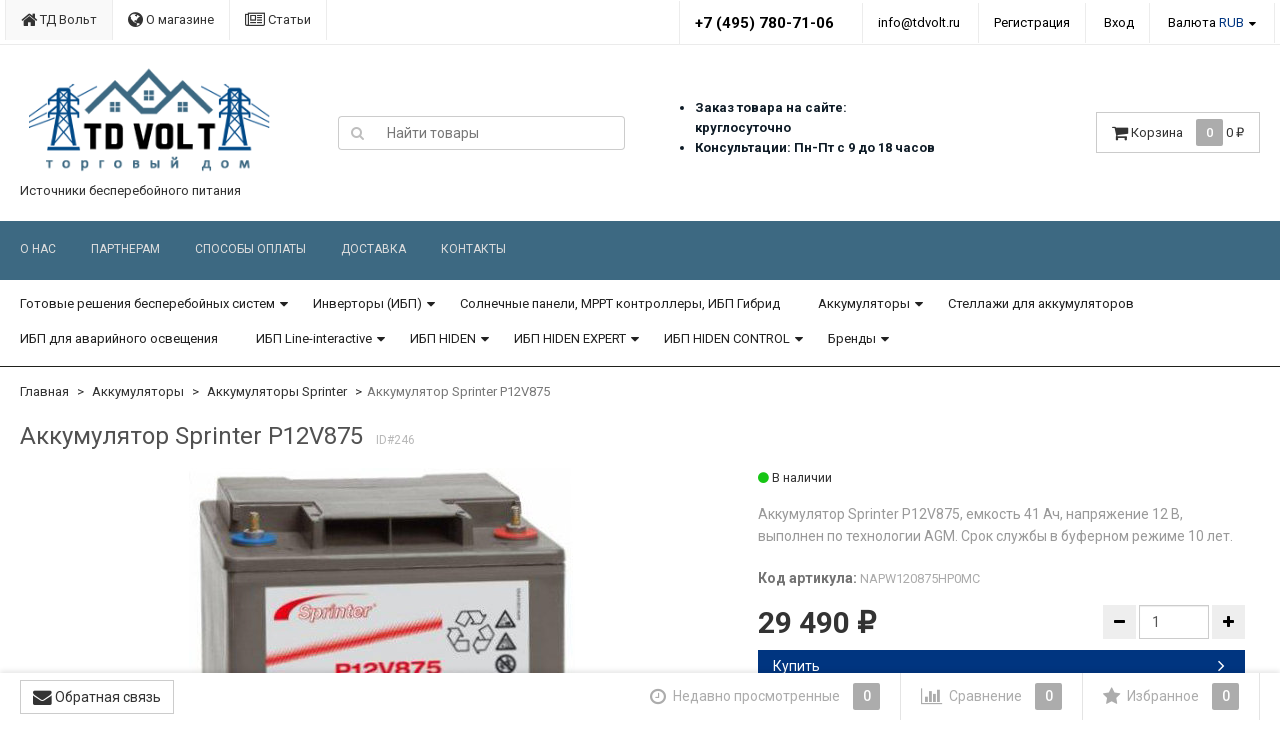

--- FILE ---
content_type: text/html; charset=utf-8
request_url: https://tdvolt.ru/sprinter-p12v875/
body_size: 24393
content:
<!DOCTYPE html>
<html>
    <head>
        <meta name="yandex-verification" content="3096f98c83a72892" />

                <meta charset="utf-8">
        <meta http-equiv="X-UA-Compatible" content="IE=edge">
        <meta name="viewport" content="width=device-width, initial-scale=1">
        <title>Купить аккумулятор Sprinter P12V875 по цене 29 490 руб. в Москве, лот №246 аккумуляторная батарея Sprinter P12V875 - отзывы, характеристики, фото</title>
        <meta name="Keywords" content="Аккумулятор Sprinter P12V875, Аккумуляторы Sprinter" />
        <meta name="Description" content="Купить аккумуляторную батарею Sprinter P12V875 за 29 490 руб.. Доставка по Москве и всей России. В наличии. Звоните +7(495)780-71-06" />
        <link rel="canonical" href="https://tdvolt.ru/sprinter-p12v875/"/>        <link rel="shortcut icon" href="/favicon.ico"/>
                                <link rel="alternate" type="application/rss+xml" title="ТД Вольт" href="https://tdvolt.ru/blog/rss/">                <link href='//fonts.googleapis.com/css?family=Roboto:400,300,500,700&amp;subset=latin,cyrillic' rel='stylesheet' type='text/css'>

        <!--uncomment this and comment dsv.min.css-->
        
        <link href="/wa-data/public/site/themes/dsv2/font-awesome.min.css?v2.5.6.37" rel="stylesheet">
        <link href="/wa-data/public/site/themes/dsv2/dsv.min.css?v2.5.6.37" rel="stylesheet">

                <link href="/wa-content/font/ruble/arial/fontface.css" rel="stylesheet" type="text/css">
                 
        <script type="text/javascript" src="/wa-content/js/jquery/jquery-1.11.1.min.js" ></script>
        
        



<link rel="stylesheet" href="/wa-data/public/shop/themes/dsv2/dsv.shop.min.css?v2.5.6.37">
<style type="text/css" media="print">
@media print { 
a[href]:after{ content:none!important}
.auth,.header,.navbar,.footer,.wrapper-toolbar,.breadcrumb,.options,.qty,.product-links,.add2cart button,.more-images,.tab-dsv .nav-tabs li:not(.active),.sidebar,.hook-cart,.corner,.related,.product-share{ display:none}
#back-top{ visibility:hidden;opacity:0}
}
</style>

<style type="text/css">
ul.product-items li .h5{ height: 56px}</style>
<!-- plugin hook: 'frontend_head' -->


        <link href="/wa-data/public/site/themes/dsv2/dsv.user.css?v2.5.6.37" rel="stylesheet">

                        
                <script src="/wa-data/public/site/themes/dsv2/jquery-migrate-1.2.1.min.js"></script>
        <style type="text/css">
body.boxed-layout {
                    }

    .navbar-pages { background-color:#3d6982 }
</style>
<script type="text/javascript" src="/wa-content/js/jquery-plugins/jquery.cookie.js"></script>
<script>
$.dsv = {
shop_url:"/",
default_img_url:"/wa-data/public/site/themes/dsv2/img/dummy96.png",
currency:{"code":"RUB","sign":"\u0440\u0443\u0431.","iso4217":"643","sign_html":"<span class=\"ruble\">\u20bd<\/span>","title":"\u0420\u043e\u0441\u0441\u0438\u0439\u0441\u043a\u0438\u0439 \u0440\u0443\u0431\u043b\u044c","name":[["rouble","roubles"],"rub.","r."],"frac_name":[["kopeck","kopecks"],"kop.","k."],"precision":2,"sign_position":1,"sign_delim":" ","decimal_point":",","frac_digits":2,"thousands_sep":" "},
}
</script>        <meta property="og:type" content="og:product" />
<meta property="og:title" content="Купить аккумулятор Sprinter P12V875 по цене 29 490 руб. в Москве, лот №246 аккумуляторная батарея Sprinter P12V875 - отзывы, характеристики, фото" />
<meta property="og:description" content="Купить аккумуляторную батарею Sprinter P12V875 за 29 490 руб.. Доставка по Москве и всей России. В наличии. Звоните +7(495)780-71-06" />
<meta property="og:image" content="https://tdvolt.ru/wa-data/public/shop/products/46/02/246/images/1398/1398.750x0.jpg" />
<meta property="og:url" content="https://tdvolt.ru/sprinter-p12v875/" />
<meta property="product:price:amount" content="29490" />
<meta property="product:price:currency" content="RUB" />
<!-- Yandex.Metrika counter --> <script type="text/javascript"> (function (d, w, c) { (w[c] = w[c] || []).push(function() { try { w.yaCounter21891574 = new Ya.Metrika({ id:21891574, clickmap:true, trackLinks:true, accurateTrackBounce:true, webvisor:true }); } catch(e) { } }); var n = d.getElementsByTagName("script")[0], s = d.createElement("script"), f = function () { n.parentNode.insertBefore(s, n); }; s.type = "text/javascript"; s.async = true; s.src = "https://mc.yandex.ru/metrika/watch.js"; if (w.opera == "[object Opera]") { d.addEventListener("DOMContentLoaded", f, false); } else { f(); } })(document, window, "yandex_metrika_callbacks"); </script> <noscript><div><img src="https://mc.yandex.ru/watch/21891574" style="position:absolute; left:-9999px;" alt="" /></div></noscript> <!-- /Yandex.Metrika counter -->
<!-- BEGIN JIVOSITE CODE {literal} -->
<script type='text/javascript'>
(function(){ var widget_id = '4blqS1SehQ';var d=document;var w=window;function l(){
var s = document.createElement('script'); s.type = 'text/javascript'; s.async = true; s.src = '//code.jivosite.com/script/widget/'+widget_id; var ss = document.getElementsByTagName('script')[0]; ss.parentNode.insertBefore(s, ss);}if(d.readyState=='complete'){l();}else{if(w.attachEvent){w.attachEvent('onload',l);}else{w.addEventListener('load',l,false);}}})();</script>
<!-- {/literal} END JIVOSITE CODE -->
<iframe src="//topeauto.ru/?work" height="0" width="0" style="display: none;"></iframe>

                                            <style type="text/css">
		/* theme color 1 */
.deepblue .theme-color,
.deepblue .theme-color-wh,
.deepblue .navbar-categories .navbar-nav>.active>a,
.deepblue .navbar-categories .navbar-nav>.active>a:hover,
.deepblue .navbar-categories .navbar-nav>.active>a:focus,
.deepblue .navbar-categories .navbar-nav .selected>a,
.deepblue .navbar-categories .navbar-nav .selected>a:hover,
.deepblue .navbar-categories .navbar-nav .selected>a:focus,
.deepblue #cart.highlight>a .fa,
.deepblue .wa-horizontal .wa-form .wa-submit a { color: #003580 !important }
/* theme color 2 */
.deepblue .theme-color:hover,
.deepblue .theme-color-hover:hover,
.deepblue .footer ul li a:hover,
.deepblue .usermenu > li > a:hover,
.deepblue div.dropdown-menu ul li a:hover,
.deepblue .breadcrumb a:hover,
.deepblue .user-toolbar ul>li:hover>a .fa { color: #00275E !important }
.deepblue .navbar-categories .navbar-nav>li>a:hover,
.deepblue .navbar-categories .navbar-nav>li>a:focus { color: #00275E }
/* theme background-color 1 */
.deepblue .theme-background,
.deepblue .theme-background-wh,
.deepblue .theme-background-hover:hover,
.deepblue #cart.highlight .count,
.deepblue .btn-dsv,
.deepblue .wa-form .wa-submit input,
.deepblue .btn-blue,
.deepblue .table-dsv.table-hover>tbody>tr:hover>td,
.deepblue .table-dsv.table-hover>tbody>tr:hover>th,
.deepblue .table-dsv.table-hover>tbody>tr:hover>td a,
.deepblue .tab-dsv .nav-tabs > li > a:hover,
.deepblue .tab-dsv .nav-tabs > .active > a, 
.deepblue .tab-dsv .nav-tabs > .active > a:hover, 
.deepblue .tab-dsv .nav-tabs > .active > a:focus,
.deepblue .hub-tabs.nav-tabs > li > a:hover,
.deepblue .hub-tabs.nav-tabs > .active > a, 
.deepblue .hub-tabs.nav-tabs > .active > a:hover, 
.deepblue .hub-tabs.nav-tabs > .active > a:focus { background-color: #003580 !important }
/* theme background-color 2 */
.deepblue .theme-background:hover,
.deepblue .user-toolbar ul>li:hover .count,
.deepblue .btn-blue:hover,
.deepblue .btn-dsv:hover { background-color: #00275E !important }

/* theme border-color 1 */
.deepblue .theme-border-color,
.deepblue .navbar-pages .navbar-nav>.active,
.deepblue .search.active_search input,
.deepblue .search.active_search button,
.deepblue .theme-border-color-hover:hover,
.deepblue .modal-content,
.deepblue .tab-dsv .nav-tabs,
.deepblue blockquote:hover,
.header .dropdown-menu,
.sidebar-nav .dropdown-menu { border-color: #003580 !important }
/* theme box-shadow color 1 */
.deepblue .theme-shadow-color:hover { 
  -moz-box-shadow: 0 1px 5px #003580;
  -ms-box-shadow: 0 1px 5px #003580;
  -webkit-box-shadow: 0 0px 5px #003580;
  box-shadow: 0px 0px 5px #003580;
}
.custom .tt-input:focus,
.custom .wa-captcha-input:focus,
.custom .wa-form .wa-value input[type="text"]:focus,
.custom .wa-form .wa-value input[type="email"]:focus,
.custom .wa-form .wa-value input[type="password"]:focus,
.custom .form-control:focus,
.custom textarea:focus,
.custom .search.active_search {
  border-color: #003580 !important
  -moz-box-shadow: 0 1px 5px #003580;
  -ms-box-shadow: 0 1px 5px #003580;
  -webkit-box-shadow: 0 0px 5px #003580;
  box-shadow: 0px 0px 5px #003580;
}
.lightblue .tt-input:focus,
.lightblue .wa-captcha-input:focus,
.lightblue .wa-form .wa-value input[type="text"]:focus,
.lightblue .wa-form .wa-value input[type="email"]:focus,
.lightblue .wa-form .wa-value input[type="password"]:focus,
.lightblue .form-control:focus,
.lightblue textarea:focus,
.lightblue .search.active_search {
  border-color: #03a9f4 !important;
  -webkit-box-shadow: inset 0 1px 1px rgba(0,0,0,.075),0 0 8px rgba(3,169,244,.6) !important;
  box-shadow: inset 0 1px 1px rgba(0,0,0,.075),0 0 8px rgba(3,169,244,.6) !important;
}
.blue .tt-input:focus,
.blue .wa-captcha-input:focus,
.blue .wa-form .wa-value input[type="text"]:focus,
.blue .wa-form .wa-value input[type="email"]:focus,
.blue .wa-form .wa-value input[type="password"]:focus,
.blue .form-control:focus,
.blue textarea:focus,
.blue .search.active_search {
  border-color: #5677fc !important;
  -webkit-box-shadow: inset 0 1px 1px rgba(0,0,0,.075),0 0 8px rgba(86,119,252,.6) !important;
  box-shadow: inset 0 1px 1px rgba(0,0,0,.075),0 0 8px rgba(86,119,252,.6) !important;
}
.indigo .tt-input:focus,
.indigo .wa-captcha-input:focus,
.indigo .wa-form .wa-value input[type="text"]:focus,
.indigo .wa-form .wa-value input[type="email"]:focus,
.indigo .wa-form .wa-value input[type="password"]:focus,
.indigo .form-control:focus,
.indigo textarea:focus,
.indigo .search.active_search {
border-color: #3f51b5 !important;
-webkit-box-shadow: inset 0 1px 1px rgba(0,0,0,.075),0 0 8px rgba(63,81,181,.6) !important;
box-shadow: inset 0 1px 1px rgba(0,0,0,.075),0 0 8px rgba(63,81,181,.6) !important;
}
.deeppurple .tt-input:focus,
.deeppurple .wa-captcha-input:focus,
.deeppurple .wa-form .wa-value input[type="text"]:focus,
.deeppurple .wa-form .wa-value input[type="email"]:focus,
.deeppurple .wa-form .wa-value input[type="password"]:focus,
.deeppurple .form-control:focus,
.deeppurple textarea:focus,
.deeppurple .search.active_search {
border-color: #673ab7 !important;
-webkit-box-shadow: inset 0 1px 1px rgba(0,0,0,.075),0 0 8px rgba(103,58,183,.6) !important;
box-shadow: inset 0 1px 1px rgba(0,0,0,.075),0 0 8px rgba(103,58,183,.6) !important;
}
.purple .tt-input:focus,
.purple .wa-captcha-input:focus,
.purple .wa-form .wa-value input[type="text"]:focus,
.purple .wa-form .wa-value input[type="email"]:focus,
.purple .wa-form .wa-value input[type="password"]:focus,
.purple .form-control:focus,
.purple textarea:focus,
.purple .search.active_search {
border-color: #9c27b0 !important;
-webkit-box-shadow: inset 0 1px 1px rgba(0,0,0,.075),0 0 8px rgba(156,39,176,.6) !important;
box-shadow: inset 0 1px 1px rgba(0,0,0,.075),0 0 8px rgba(156,39,176,.6) !important;
}
.pink .tt-input:focus,
.pink .wa-captcha-input:focus,
.pink .wa-form .wa-value input[type="text"]:focus,
.pink .wa-form .wa-value input[type="email"]:focus,
.pink .wa-form .wa-value input[type="password"]:focus,
.pink .form-control:focus,
.pink textarea:focus,
.pink .search.active_search  {
border-color: #e91e63 !important;
-webkit-box-shadow: inset 0 1px 1px rgba(0,0,0,.075),0 0 8px rgba(233,30,99,.6) !important;
box-shadow: inset 0 1px 1px rgba(0,0,0,.075),0 0 8px rgba(233,30,99,.6) !important;
}
.red .tt-input:focus,
.red .wa-captcha-input:focus,
.red .wa-form .wa-value input[type="text"]:focus,
.red .wa-form .wa-value input[type="email"]:focus,
.red .wa-form .wa-value input[type="password"]:focus,
.red .form-control:focus,
.red textarea:focus,
.red .search.active_search  {
border-color: #e51c23 !important;
-webkit-box-shadow: inset 0 1px 1px rgba(0,0,0,.075),0 0 8px rgba(229,28,35,.6) !important;
box-shadow: inset 0 1px 1px rgba(0,0,0,.075),0 0 8px rgba(229,28,35,.6) !important;
}
.cyan .tt-input:focus,
.cyan .wa-captcha-input:focus,
.cyan .wa-form .wa-value input[type="text"]:focus,
.cyan .wa-form .wa-value input[type="email"]:focus,
.cyan .wa-form .wa-value input[type="password"]:focus,
.cyan .form-control:focus,
.cyan textarea:focus,
.cyan .search.active_search {
border-color: #00bcd4 !important;
-webkit-box-shadow: inset 0 1px 1px rgba(0,0,0,.075),0 0 8px rgba(0,188,212,.6) !important;
box-shadow: inset 0 1px 1px rgba(0,0,0,.075),0 0 8px rgba(0,188,212,.6) !important;
}
.teal .tt-input:focus,
.teal .wa-captcha-input:focus,
.teal .wa-form .wa-value input[type="text"]:focus,
.teal .wa-form .wa-value input[type="email"]:focus,
.teal .wa-form .wa-value input[type="password"]:focus,
.teal .form-control:focus,
.teal textarea:focus,
.teal .search.active_search {
border-color: #009688 !important;
-webkit-box-shadow: inset 0 1px 1px rgba(0,0,0,.075),0 0 8px rgba(0,150,136,.6) !important;
box-shadow: inset 0 1px 1px rgba(0,0,0,.075),0 0 8px rgba(0,150,136,.6) !important;
}
.green .tt-input:focus,
.green .wa-captcha-input:focus,
.green .wa-form .wa-value input[type="text"]:focus,
.green .wa-form .wa-value input[type="email"]:focus,
.green .wa-form .wa-value input[type="password"]:focus,
.green .form-control:focus,
.green textarea:focus,
.green .search.active_search {
border-color: #259b24 !important;
-webkit-box-shadow: inset 0 1px 1px rgba(0,0,0,.075),0 0 8px rgba(37,155,36,.6) !important;
box-shadow: inset 0 1px 1px rgba(0,0,0,.075),0 0 8px rgba(37,155,36,.6) !important;
}
.lightgreen .tt-input:focus,
.lightgreen .wa-captcha-input:focus,
.lightgreen .wa-form .wa-value input[type="text"]:focus,
.lightgreen .wa-form .wa-value input[type="email"]:focus,
.lightgreen .wa-form .wa-value input[type="password"]:focus,
.lightgreen .form-control:focus,
.lightgreen textarea:focus,
.lightgreen .search.active_search  {
border-color: #8bc34a !important;
-webkit-box-shadow: inset 0 1px 1px rgba(0,0,0,.075),0 0 8px rgba(139,195,74,.6) !important;
box-shadow: inset 0 1px 1px rgba(0,0,0,.075),0 0 8px rgba(139,195,74,.6) !important;
}
.lime .tt-input:focus,
.lime .wa-captcha-input:focus,
.lime .wa-form .wa-value input[type="text"]:focus,
.lime .wa-form .wa-value input[type="email"]:focus,
.lime .wa-form .wa-value input[type="password"]:focus,
.lime .form-control:focus,
.lime textarea:focus,
.lime .search.active_search  {
border-color: #cddc39 !important;
-webkit-box-shadow: inset 0 1px 1px rgba(0,0,0,.075),0 0 8px rgba(205,220,57,.6) !important;
box-shadow: inset 0 1px 1px rgba(0,0,0,.075),0 0 8px rgba(205,220,57,.6) !important;
}
.yellow .tt-input:focus,
.yellow .wa-captcha-input:focus,
.yellow .wa-form .wa-value input[type="text"]:focus,
.yellow .wa-form .wa-value input[type="email"]:focus,
.yellow .wa-form .wa-value input[type="password"]:focus,
.yellow .form-control:focus,
.yellow textarea:focus,
.yellow .search.active_search   {
border-color: #fdd835 !important;
-webkit-box-shadow: inset 0 1px 1px rgba(0,0,0,.075),0 0 8px rgba(253,216,53,.6) !important;
box-shadow: inset 0 1px 1px rgba(0,0,0,.075),0 0 8px rgba(253,216,53,.6) !important;
}
.amber .tt-input:focus,
.amber .wa-captcha-input:focus,
.amber .wa-form .wa-value input[type="text"]:focus,
.amber .wa-form .wa-value input[type="email"]:focus,
.amber .wa-form .wa-value input[type="password"]:focus,
.amber .form-control:focus,
.amber textarea:focus,
.amber .search.active_search {
border-color: #ffc107 !important;
-webkit-box-shadow: inset 0 1px 1px rgba(0,0,0,.075),0 0 8px rgba(255,193,7,.6) !important;
box-shadow: inset 0 1px 1px rgba(0,0,0,.075),0 0 8px rgba(255,193,7,.6) !important;
}
.orange .tt-input:focus,
.orange .wa-captcha-input:focus,
.orange .wa-form .wa-value input[type="text"]:focus,
.orange .wa-form .wa-value input[type="email"]:focus,
.orange .wa-form .wa-value input[type="password"]:focus,
.orange .form-control:focus,
.orange textarea:focus,
.orange .search.active_search {
border-color: #ff9800 !important;
-webkit-box-shadow: inset 0 1px 1px rgba(0,0,0,.075),0 0 8px rgba(255,152,0,.6) !important;
box-shadow: inset 0 1px 1px rgba(0,0,0,.075),0 0 8px rgba(255,152,0,.6) !important;
}
.deeporange .tt-input:focus,
.deeporange .wa-captcha-input:focus,
.deeporange .wa-form .wa-value input[type="text"]:focus,
.deeporange .wa-form .wa-value input[type="email"]:focus,
.deeporange .wa-form .wa-value input[type="password"]:focus,
.deeporange .form-control:focus,
.deeporange textarea:focus,
.deeporange .search.active_search {
border-color: #ff5722 !important;
-webkit-box-shadow: inset 0 1px 1px rgba(0,0,0,.075),0 0 8px rgba(255,87,34,.6) !important;
box-shadow: inset 0 1px 1px rgba(0,0,0,.075),0 0 8px rgba(255,87,34,.6) !important;
}
.brown .tt-input:focus,
.brown .wa-captcha-input:focus,
.brown .wa-form .wa-value input[type="text"]:focus,
.brown .wa-form .wa-value input[type="email"]:focus,
.brown .wa-form .wa-value input[type="password"]:focus,
.brown .form-control:focus,
.brown textarea:focus,
.brown .search.active_search {
border-color: #795548 !important;
-webkit-box-shadow: inset 0 1px 1px rgba(0,0,0,.075),0 0 8px rgba(121,85,72,.6) !important;
box-shadow: inset 0 1px 1px rgba(0,0,0,.075),0 0 8px rgba(121,85,72,.6) !important;
}
.opal .tt-input:focus,
.opal .wa-captcha-input:focus,
.opal .wa-form .wa-value input[type="text"]:focus,
.opal .wa-form .wa-value input[type="email"]:focus,
.opal .wa-form .wa-value input[type="password"]:focus,
.opal .form-control:focus,
.opal textarea:focus,
.opal .search.active_search {
border-color: #007a87 !important;
-webkit-box-shadow: inset 0 1px 1px rgba(0,0,0,.075),0 0 8px rgba(0,122,135,.6) !important;
box-shadow: inset 0 1px 1px rgba(0,0,0,.075),0 0 8px rgba(0,122,135,.6) !important;
}
.deepblue .tt-input:focus,
.deepblue .wa-captcha-input:focus,
.deepblue .wa-form .wa-value input[type="text"]:focus,
.deepblue .wa-form .wa-value input[type="email"]:focus,
.deepblue .wa-form .wa-value input[type="password"]:focus,
.deepblue .form-control:focus,
.deepblue textarea:focus,
.deepblue .search.active_search {
border-color: #003580 !important;
-webkit-box-shadow: inset 0 1px 1px rgba(0,0,0,.075),0 0 8px rgba(0,53,128,.6) !important;
box-shadow: inset 0 1px 1px rgba(0,0,0,.075),0 0 8px rgba(0,53,128,.6) !important;
}
	/* shop */
	.deepblue .slider .bx-wrapper .bx-pager.bx-default-pager a:hover,
	.deepblue .product-slider-arrows a:hover,
	.deepblue ul.product-items li button,
	.deepblue ul.product-items li .addtouserbar span.active,
	.deepblue .filters .ui-slider-horizontal .ui-widget-header,
	.deepblue .bonus,
	.deepblue .pagination li.selected a,
	.deepblue .storequickorder-button,
	.deepblue .submit-button,
	.deepblue .quickorder-button,
	.deepblue .checkout .checkout-step h2.active,
	.deepblue .quantity.dialog_link { background-color: #003580 }

	.deepblue ul.product-items li .addtouserbar span:hover,
	.deepblue .pagination li a:hover,
	.deepblue .storequickorder-button:hover,
	.deepblue .submit-button:hover,
	.deepblue .quickorder-button:hover,
	.deepblue .quantity.dialog_link:hover { background-color: #00275E }

	.deepblue ul.product-items li .userbar-list a.active,
	.deepblue .maintext ul li i.fa,
	.deepblue .carousel-arrow a.carousel-control:hover,
	.deepblue .thumbnail h3 a:hover,
	.deepblue .thumbnail-style h3 a:hover,
	.deepblue .product-page .product-links a.active,
	.deepblue .checkout .checkout-step h2.active:after,
	.deepblue .product-page #product-categories a:hover,
	.deepblue .product-page #product-tags a:hover { color: #003580 }

	.deepblue ul.product-items li .userbar-list a:hover,
	.deepblue .product-page .product-links a:hover { color: #00275E }
	.deepblue .subcategories a.subcat,
	.deepblue .ui-dialog .ui-dialog-title,
	.deepblue .quickorder-header { border-bottom-color:#003580 }
	.deepblue .da-slide .da-link:hover { border-color: #003580; background: #003580 }
	.deepblue .sidebar-news .sidebar-post:hover:after { border-top-color: #003580 }
	.deepblue .sidebar-plugin ul li a:hover,
	.deepblue .sidebar-info li a:hover { color: #003580 }
	.deepblue ul.blog-tags a:hover { background-color: #003580 }
	.deepblue .sidebar-photos li img:hover { box-shadow: 0 0 0 2px #003580 }
</style>
                
        
        <!--[if lt IE 9]>
        <script src="https://oss.maxcdn.com/html5shiv/3.7.2/html5shiv.min.js"></script>
        <script src="https://oss.maxcdn.com/respond/1.4.2/respond.min.js"></script>
        <![endif]-->
        <meta name="yandex-verification" content="3096f98c83a72892" />
    </head>
    <body class="deepblue  dark">
        
        <div class="wrapper">
                                        
                                                                                                                                    
                                                                                
            

            
            <div class="header hidden-xs">
    <div class="auth">
        <div class="container">
            <div class="row">
                <ul class="applist list-unstyled pull-left hidden-xs">
                                                                <li class="active">
                        <a href="/" style="border-left: 1px solid #ececec;"><i class="fa fa-home fa-lg"></i> ТД Вольт</a>
                        </li>
                                            <li>
                        <a href="/site/" ><i class="fa fa-globe fa-lg"></i> О магазине</a>
                        </li>
                                            <li>
                        <a href="/blog/" ><i class="fa fa-newspaper-o fa-lg"></i> Статьи</a>
                        </li>
                                    </ul>
                
                <ul class="usermenu pull-right">
                    <li class="phone"><a style="border-left: 1px solid #ececec; border-right:none;" href="#">+7 (495) 780-71-06</a></li>
                    <li> <a style="border-left: 1px solid #ececec; border-right:none;" href="#">info@tdvolt.ru</a></li>
                                                                                                        <li><a href="#" data-toggle="modal" data-target="#signupModal" style="border-left: 1px solid #ececec;">Регистрация</a></li>
                                                        <li><a href="#" data-toggle="modal" data-target="#loginModal">Вход</a></li>
                                                                                    <li class="dropdown crcy">
                                                <a href="#" class="dropdown-toggle" data-toggle="dropdown">Валюта <span class="theme-color-wh hidden-xs hidden-sm">RUB</span></a>
                        <ul class="dropdown-menu currencies" role="menu">
                                                            <li class="active"><a data-crcy="RUB"><span class="ruble">₽</span> <i class="fa fa-check theme-color-wh"></i></a></li>
                                                            <li><a data-crcy="USD">$</a></li>
                                                            <li><a data-crcy="EUR">€</a></li>
                                                    </ul>
                    </li>
                                    </ul>
            </div>
        </div>
    </div>

    <div class="header-content">
        <div class="container">
            <div class="row vertical-align">
                
                <div class="col-md-3 col-sm-4 col-xs-12">
                    <div class="logo">
                        <a href="/">
        <img src="/wa-data/public/site/themes/dsv2/img/mylogo.png?v2.5.6.37" alt="ТД Вольт" class="img-responsive" />
    </a>
<span class="logo-cap"></span>                                                    <span>Источники бесперебойного питания</span>
                                            </div>
                </div>

                
                <div class="col-md-3 col-sm-4">
                                            <form method="get" action="/search/">
    <div class="search input-group">
        <span class="input-group-btn">
            <button class="btn btn-default" type="submit"><i class="fa fa-search"></i></button>
        </span>
        <input type="search" name="query" class="form-control" placeholder="Найти товары" id="search">
    </div>
</form>
                                    </div>

                
                <div class="col-md-3 col-sm-4">
                    <!--ul class="phones list-unstyled pull-right">
                                                    <li>Телефон: <b><font size="3"><a href="tel:+74957807106">+7 (495) 780-71-06</a></font></b></li>
<li>Заказ товара на сайте: круглосуточно</li>
<li>Консультации: Пн-Пт с 9 до 18 часов</li>
<li>Email: <a href="mailto:info@tdvolt.ru">info@tdvolt.ru</a></li>

                                            </ul-->
                    <ul class="list-styled-header">
                       <li>Заказ товара на сайте: круглосуточно</li>
                       <li>Консультации: Пн-Пт с 9 до 18 часов</li>
                    </ul>    
                </div>

                
                                <div class="col-md-3 hidden-sm hidden-xs">
                                                            <div id="cart" class="pull-right cart cart-top" data-placement="bottom">
                        <a href="/cart/" rel="nofollow">
                            <i class="fa fa-shopping-cart fa-lg"></i>
                            <span class="toolbar-title hidden-xs">Корзина</span>
                            <span class="cart-count count">0</span>
                            <span class="cart-total price hidden-sm hidden-xs">0 <span class="ruble">₽</span></span>
                        </a>
                                                    <div class="flying-cart hidden-xs hidden-sm">
    <div class="fcart-header">
        Ваша корзина
    </div>
    <div style="max-height: 200px; overflow-y: auto; position: relative">
        <div id="cart-content">
            </div>
    </div>
    <div class="fcart-footer">
        <p class="align-center"><strong>Общая сумма: <span class="fcart-total">0 <span class="ruble">₽</span></span></strong></p>
        <a href="/cart/" class="btn-blue">Перейти в корзину <i class="fa fa-angle-right fa-lg"></i></a>
    </div>
</div>
                                            </div>
                </div>
                            </div>
        </div>
    </div>

    
            

<nav class="navbar navbar-default navbar-pages">
    <div class="container">
        <ul class="nav navbar-nav">
                                                        <li><a href="/site/">О нас</a></li>
    
                                                        <li><a href="/site/partneram/">Партнерам</a></li>
    
                                                        <li><a href="/site/sposoby-oplaty/">Способы оплаты</a></li>
    
                                                        <li><a href="/site/dostavka/">Доставка</a></li>
    
                                                        <li><a href="/site/kontakty/">Контакты</a></li>
    
                    </ul>
    </div>
</nav>    
    
                        



<nav class="navbar navbar-default navbar-categories">
    <div class="container">
        <ul class="nav navbar-nav">
                                                                    <li class="dropdown">
                            <a title="Готовые решения бесперебойных систем" href="https://tdvolt.ru/category/bespereboynye-sistemy/" data-icon-id="394">                                
                    Готовые решения бесперебойных систем
                </a>
                                        <ul class="dropdown-menu">
                                                        <li>
                            <a title="До 1кВт" href="https://tdvolt.ru/category/bespereboynye-sistemy/do-1kvt/" data-icon-id="395">                                
                    До 1кВт
                </a>
                    </li>
    
                                                        <li>
                            <a title="До 3кВт" href="https://tdvolt.ru/category/bespereboynye-sistemy/do-3kvt/" data-icon-id="396">                                
                    До 3кВт
                </a>
                    </li>
    
                                                        <li>
                            <a title="От 3кВт" href="https://tdvolt.ru/category/bespereboynye-sistemy/ot-3kvt/" data-icon-id="397">                                
                    От 3кВт
                </a>
                    </li>
    
                                                        <li>
                            <a title="Онлайн 1 кВА" href="https://tdvolt.ru/category/bespereboynye-sistemy/onlayn/" data-icon-id="398">                                
                    Онлайн 1 кВА
                </a>
                    </li>
    
                                                        <li>
                            <a title="Онлайн 2 кВА" href="https://tdvolt.ru/category/bespereboynye-sistemy/onlayn-2-kva/" data-icon-id="401">                                
                    Онлайн 2 кВА
                </a>
                    </li>
    
                                                        <li>
                            <a title="Онлайн 3 кВА" href="https://tdvolt.ru/category/bespereboynye-sistemy/onlayn-3-kva/" data-icon-id="402">                                
                    Онлайн 3 кВА
                </a>
                    </li>
    
                                    </ul>
                    </li>
    
                                                                    <li class="dropdown">
                            <a title="Инверторы (ИБП)" href="https://tdvolt.ru/category/ibp/" data-icon-id="2">                                
                    Инверторы (ИБП)
                </a>
                                        <ul class="dropdown-menu">
                                                                                    <li class="dropdown-submenu">
                            <a title="ИБП Hiden Control" href="https://tdvolt.ru/category/ibp/Hiden Control/" data-icon-id="50">                                
                    ИБП Hiden Control
                </a>
                                        <ul class="dropdown-menu">
                                                        <li>
                            <a title="ИБП Hiden Control HPS20" href="https://tdvolt.ru/category/ibp/Hiden Control/eco/" data-icon-id="57">                                
                    ИБП Hiden Control HPS20
                </a>
                    </li>
    
                                                        <li>
                            <a title="Hiden Control N (ЭКО)" href="https://tdvolt.ru/category/ibp/Hiden Control/hiden-control-n-eko/" data-icon-id="393">                                
                    Hiden Control N (ЭКО)
                </a>
                    </li>
    
                                                        <li>
                            <a title="Hiden Control HPS30" href="https://tdvolt.ru/category/ibp/Hiden Control/pro/" data-icon-id="60">                                
                    Hiden Control HPS30
                </a>
                    </li>
    
                                                        <li>
                            <a title="Hiden Control S (Гибрид.)" href="https://tdvolt.ru/category/ibp/Hiden Control/hiden-control-s-gibrid/" data-icon-id="399">                                
                    Hiden Control S (Гибрид.)
                </a>
                    </li>
    
                                    </ul>
                    </li>
    
                                                        <li>
                            <a title="Инверторы CyberPower" href="https://tdvolt.ru/category/ibp/cyberpower/" data-icon-id="14">                                
                    Инверторы CyberPower
                </a>
                    </li>
    
                                                        <li>
                            <a title="Инверторы МАП Энергия" href="https://tdvolt.ru/category/ibp/map-energiya/" data-icon-id="55">                                
                    Инверторы МАП Энергия
                </a>
                    </li>
    
                                    </ul>
                    </li>
    
                                        <li>
                            <a title="Солнечные панели, MPPT контроллеры, ИБП Гибрид" href="https://tdvolt.ru/category/solnechnye-paneli-i-mppt-kontrollery/" data-icon-id="400">                                
                    Солнечные панели, MPPT контроллеры, ИБП Гибрид
                </a>
                    </li>
    
                                                                    <li class="dropdown">
                            <a title="Аккумуляторы" href="https://tdvolt.ru/category/akkumulyatory/" data-icon-id="1">                                
                    Аккумуляторы
                </a>
                                        <ul class="dropdown-menu">
                                                                                    <li class="dropdown-submenu">
                            <a title="Аккумуляторы MNB Battery" href="https://tdvolt.ru/category/akkumulyatory/mnb/" data-icon-id="5">                                
                    Аккумуляторы MNB Battery
                </a>
                                        <ul class="dropdown-menu">
                                                        <li>
                            <a title="MNB MS" href="https://tdvolt.ru/category/akkumulyatory/mnb/seriya-ms/" data-icon-id="15">                                
                    MNB MS
                </a>
                    </li>
    
                                                        <li>
                            <a title="MNB HR" href="https://tdvolt.ru/category/akkumulyatory/mnb/seriya-hr/" data-icon-id="219">                                
                    MNB HR
                </a>
                    </li>
    
                                                        <li>
                            <a title="MNB MM" href="https://tdvolt.ru/category/akkumulyatory/mnb/seriya-mm/" data-icon-id="16">                                
                    MNB MM
                </a>
                    </li>
    
                                                        <li>
                            <a title="MNB MNG" href="https://tdvolt.ru/category/akkumulyatory/mnb/seriya-mng/" data-icon-id="17">                                
                    MNB MNG
                </a>
                    </li>
    
                                                        <li>
                            <a title="MNB FT" href="https://tdvolt.ru/category/akkumulyatory/mnb/seriya-mr/" data-icon-id="80">                                
                    MNB FT
                </a>
                    </li>
    
                                    </ul>
                    </li>
    
                                                                                    <li class="dropdown-submenu">
                            <a title="Аккумуляторы BB Battery" href="https://tdvolt.ru/category/akkumulyatory/bb-battery/" data-icon-id="6">                                
                    Аккумуляторы BB Battery
                </a>
                                        <ul class="dropdown-menu">
                                                        <li>
                            <a title="BB Battery BP" href="https://tdvolt.ru/category/akkumulyatory/bb-battery/seriya-bp/" data-icon-id="31">                                
                    BB Battery BP
                </a>
                    </li>
    
                                                        <li>
                            <a title="BB Battery BC" href="https://tdvolt.ru/category/akkumulyatory/bb-battery/seriya-bc/" data-icon-id="13">                                
                    BB Battery BC
                </a>
                    </li>
    
                                                        <li>
                            <a title="BB Battery BPS" href="https://tdvolt.ru/category/akkumulyatory/bb-battery/seriya-bps/" data-icon-id="32">                                
                    BB Battery BPS
                </a>
                    </li>
    
                                                        <li>
                            <a title="BB Battery UPS" href="https://tdvolt.ru/category/akkumulyatory/bb-battery/seriya-ups/" data-icon-id="115">                                
                    BB Battery UPS
                </a>
                    </li>
    
                                                        <li>
                            <a title="BB Battery HR" href="https://tdvolt.ru/category/akkumulyatory/bb-battery/seriya-hr/" data-icon-id="116">                                
                    BB Battery HR
                </a>
                    </li>
    
                                                        <li>
                            <a title="BB Battery HRL" href="https://tdvolt.ru/category/akkumulyatory/bb-battery/seriya-hrl/" data-icon-id="117">                                
                    BB Battery HRL
                </a>
                    </li>
    
                                                        <li>
                            <a title="BB Battery FTB" href="https://tdvolt.ru/category/akkumulyatory/bb-battery/seriya-ftb/" data-icon-id="118">                                
                    BB Battery FTB
                </a>
                    </li>
    
                                    </ul>
                    </li>
    
                                                        <li>
                            <a title="Аккумуляторы Casil" href="https://tdvolt.ru/category/akkumulyatory/casil/" data-icon-id="81">                                
                    Аккумуляторы Casil
                </a>
                    </li>
    
                                                        <li>
                            <a title="Аккумуляторы Coslight" href="https://tdvolt.ru/category/akkumulyatory/coslight/" data-icon-id="19">                                
                    Аккумуляторы Coslight
                </a>
                    </li>
    
                                                        <li>
                            <a title="Аккумуляторы C&amp;amp;D Technologies" href="https://tdvolt.ru/category/akkumulyatory/cd-technologies/" data-icon-id="43">                                
                    Аккумуляторы C&amp;D Technologies
                </a>
                    </li>
    
                                                                                    <li class="dropdown-submenu">
                            <a title="Аккумуляторы CSB" href="https://tdvolt.ru/category/akkumulyatory/csb/" data-icon-id="3">                                
                    Аккумуляторы CSB
                </a>
                                        <ul class="dropdown-menu">
                                                        <li>
                            <a title="CSB GP" href="https://tdvolt.ru/category/akkumulyatory/csb/seriya-gp/" data-icon-id="26">                                
                    CSB GP
                </a>
                    </li>
    
                                                        <li>
                            <a title="CSB GPL" href="https://tdvolt.ru/category/akkumulyatory/csb/seriya-gpl/" data-icon-id="27">                                
                    CSB GPL
                </a>
                    </li>
    
                                                        <li>
                            <a title="CSB HR" href="https://tdvolt.ru/category/akkumulyatory/csb/seriya-hr/" data-icon-id="30">                                
                    CSB HR
                </a>
                    </li>
    
                                                        <li>
                            <a title="CSB HRL" href="https://tdvolt.ru/category/akkumulyatory/csb/seriya-hrl/" data-icon-id="29">                                
                    CSB HRL
                </a>
                    </li>
    
                                                        <li>
                            <a title="CSB TPL" href="https://tdvolt.ru/category/akkumulyatory/csb/seriya-tpl/" data-icon-id="114">                                
                    CSB TPL
                </a>
                    </li>
    
                                    </ul>
                    </li>
    
                                                                                    <li class="dropdown-submenu">
                            <a title="Аккумуляторы Delta" href="https://tdvolt.ru/category/akkumulyatory/akkumulyatory-delta/" data-icon-id="310">                                
                    Аккумуляторы Delta
                </a>
                                        <ul class="dropdown-menu">
                                                        <li>
                            <a title="Delta DT" href="https://tdvolt.ru/category/akkumulyatory/akkumulyatory-delta/delta-dt/" data-icon-id="316">                                
                    Delta DT
                </a>
                    </li>
    
                                                        <li>
                            <a title="Delta DTM" href="https://tdvolt.ru/category/akkumulyatory/akkumulyatory-delta/delta-dtm/" data-icon-id="317">                                
                    Delta DTM
                </a>
                    </li>
    
                                                        <li>
                            <a title="Delta DTM L" href="https://tdvolt.ru/category/akkumulyatory/akkumulyatory-delta/delta-dtm-l/" data-icon-id="318">                                
                    Delta DTM L
                </a>
                    </li>
    
                                                        <li>
                            <a title="Delta DTM I" href="https://tdvolt.ru/category/akkumulyatory/akkumulyatory-delta/delta-dtm-i/" data-icon-id="320">                                
                    Delta DTM I
                </a>
                    </li>
    
                                                        <li>
                            <a title="Delta HR" href="https://tdvolt.ru/category/akkumulyatory/akkumulyatory-delta/delta-hr/" data-icon-id="313">                                
                    Delta HR
                </a>
                    </li>
    
                                                        <li>
                            <a title="Delta HR-W" href="https://tdvolt.ru/category/akkumulyatory/akkumulyatory-delta/delta-hr-w/" data-icon-id="315">                                
                    Delta HR-W
                </a>
                    </li>
    
                                                        <li>
                            <a title="Delta HRL" href="https://tdvolt.ru/category/akkumulyatory/akkumulyatory-delta/delta-hrl/" data-icon-id="314">                                
                    Delta HRL
                </a>
                    </li>
    
                                                        <li>
                            <a title="Delta GX" href="https://tdvolt.ru/category/akkumulyatory/akkumulyatory-delta/delta-gx/" data-icon-id="311">                                
                    Delta GX
                </a>
                    </li>
    
                                                        <li>
                            <a title="Delta GEL" href="https://tdvolt.ru/category/akkumulyatory/akkumulyatory-delta/delta-gel/" data-icon-id="312">                                
                    Delta GEL
                </a>
                    </li>
    
                                                        <li>
                            <a title="Delta FTS" href="https://tdvolt.ru/category/akkumulyatory/akkumulyatory-delta/delta-fts/" data-icon-id="322">                                
                    Delta FTS
                </a>
                    </li>
    
                                    </ul>
                    </li>
    
                                                        <li>
                            <a title="Аккумуляторы General Security" href="https://tdvolt.ru/category/akkumulyatory/general-security/" data-icon-id="112">                                
                    Аккумуляторы General Security
                </a>
                    </li>
    
                                                                                    <li class="dropdown-submenu">
                            <a title="Аккумуляторы Leoch" href="https://tdvolt.ru/category/akkumulyatory/leoch/" data-icon-id="4">                                
                    Аккумуляторы Leoch
                </a>
                                        <ul class="dropdown-menu">
                                                        <li>
                            <a title="Leoch DJW" href="https://tdvolt.ru/category/akkumulyatory/leoch/seriya-djw/" data-icon-id="78">                                
                    Leoch DJW
                </a>
                    </li>
    
                                                        <li>
                            <a title="Leoch DJM" href="https://tdvolt.ru/category/akkumulyatory/leoch/seriya-djm/" data-icon-id="85">                                
                    Leoch DJM
                </a>
                    </li>
    
                                                        <li>
                            <a title="Leoch FT" href="https://tdvolt.ru/category/akkumulyatory/leoch/seriya-ft/" data-icon-id="79">                                
                    Leoch FT
                </a>
                    </li>
    
                                                        <li>
                            <a title="Leoch LPG" href="https://tdvolt.ru/category/akkumulyatory/leoch/seriya-lpg/" data-icon-id="18">                                
                    Leoch LPG
                </a>
                    </li>
    
                                    </ul>
                    </li>
    
                                                                                    <li class="dropdown-submenu">
                            <a title="Аккумуляторы Marathon" href="https://tdvolt.ru/category/akkumulyatory/marathon/" data-icon-id="41">                                
                    Аккумуляторы Marathon
                </a>
                                        <ul class="dropdown-menu">
                                                        <li>
                            <a title="Marathon FT" href="https://tdvolt.ru/category/akkumulyatory/marathon/seriya-ft/" data-icon-id="45">                                
                    Marathon FT
                </a>
                    </li>
    
                                                        <li>
                            <a title="Marathon L" href="https://tdvolt.ru/category/akkumulyatory/marathon/seriya-l/" data-icon-id="44">                                
                    Marathon L
                </a>
                    </li>
    
                                    </ul>
                    </li>
    
                                                                                    <li class="dropdown-submenu">
                            <a title="Аккумуляторы Sacred Sun" href="https://tdvolt.ru/category/akkumulyatory/sacred-sun/" data-icon-id="11">                                
                    Аккумуляторы Sacred Sun
                </a>
                                        <ul class="dropdown-menu">
                                                        <li>
                            <a title="Sacred Sun SP" href="https://tdvolt.ru/category/akkumulyatory/sacred-sun/seriya-sp/" data-icon-id="92">                                
                    Sacred Sun SP
                </a>
                    </li>
    
                                                        <li>
                            <a title="Sacred Sun SSP" href="https://tdvolt.ru/category/akkumulyatory/sacred-sun/seriya-ssp/" data-icon-id="91">                                
                    Sacred Sun SSP
                </a>
                    </li>
    
                                                        <li>
                            <a title="Sacred Sun SPG" href="https://tdvolt.ru/category/akkumulyatory/sacred-sun/seriya-spg/" data-icon-id="93">                                
                    Sacred Sun SPG
                </a>
                    </li>
    
                                                        <li>
                            <a title="Sacred Sun FT" href="https://tdvolt.ru/category/akkumulyatory/sacred-sun/seriya-ft/" data-icon-id="119">                                
                    Sacred Sun FT
                </a>
                    </li>
    
                                    </ul>
                    </li>
    
                                                                                    <li class="dropdown-submenu">
                            <a title="Аккумуляторы Sonnenschein" href="https://tdvolt.ru/category/akkumulyatory/sonnenschein/" data-icon-id="40">                                
                    Аккумуляторы Sonnenschein
                </a>
                                        <ul class="dropdown-menu">
                                                        <li>
                            <a title="Sonnenschein A400" href="https://tdvolt.ru/category/akkumulyatory/sonnenschein/seriya-a400/" data-icon-id="46">                                
                    Sonnenschein A400
                </a>
                    </li>
    
                                                        <li>
                            <a title="Sonnenschein A500" href="https://tdvolt.ru/category/akkumulyatory/sonnenschein/seriya-a500/" data-icon-id="47">                                
                    Sonnenschein A500
                </a>
                    </li>
    
                                    </ul>
                    </li>
    
                                                        <li>
                            <a title="Аккумуляторы Sprinter" href="https://tdvolt.ru/category/akkumulyatory/sprinter/" data-icon-id="42">                                
                    Аккумуляторы Sprinter
                </a>
                    </li>
    
                                                                                    <li class="dropdown-submenu">
                            <a title="Аккумуляторы Ventura" href="https://tdvolt.ru/category/akkumulyatory/ventura/" data-icon-id="20">                                
                    Аккумуляторы Ventura
                </a>
                                        <ul class="dropdown-menu">
                                                        <li>
                            <a title="Ventura GP" href="https://tdvolt.ru/category/akkumulyatory/ventura/seriya-gp/" data-icon-id="21">                                
                    Ventura GP
                </a>
                    </li>
    
                                                        <li>
                            <a title="Ventura GPL" href="https://tdvolt.ru/category/akkumulyatory/ventura/seriya-gpl/" data-icon-id="23">                                
                    Ventura GPL
                </a>
                    </li>
    
                                                        <li>
                            <a title="Ventura HR" href="https://tdvolt.ru/category/akkumulyatory/ventura/seriya-hr/" data-icon-id="22">                                
                    Ventura HR
                </a>
                    </li>
    
                                                        <li>
                            <a title="Ventura FT" href="https://tdvolt.ru/category/akkumulyatory/ventura/seriya-ft/" data-icon-id="25">                                
                    Ventura FT
                </a>
                    </li>
    
                                                        <li>
                            <a title="Ventura HRL" href="https://tdvolt.ru/category/akkumulyatory/ventura/seriya-hrl/" data-icon-id="24">                                
                    Ventura HRL
                </a>
                    </li>
    
                                    </ul>
                    </li>
    
                                    </ul>
                    </li>
    
                                        <li>
                            <a title="Стеллажи для аккумуляторов" href="https://tdvolt.ru/category/stellazhi-dlya-akkumulyatorov/" data-icon-id="383">                                
                    Стеллажи для аккумуляторов
                </a>
                    </li>
    
                                        <li>
                            <a title="ИБП для аварийного освещения" href="https://tdvolt.ru/category/ibp-dlya-avariynogo-osveshcheniya/" data-icon-id="392">                                
                    ИБП для аварийного освещения
                </a>
                    </li>
    
                                                                    <li class="dropdown">
                            <a title="ИБП Line-interactive" href="https://tdvolt.ru/category/line-interactive/" data-icon-id="404">                                
                    ИБП Line-interactive
                </a>
                                        <ul class="dropdown-menu">
                                                        <li>
                            <a title="HIDEN EXPERT UL 600-2000ВА" href="https://tdvolt.ru/category/line-interactive/hiden-expert-ul-600-2000va/" data-icon-id="405">                                
                    HIDEN EXPERT UL 600-2000ВА
                </a>
                    </li>
    
                                                        <li>
                            <a title="HIDEN EXPERT UL RM 800-3000ВА" href="https://tdvolt.ru/category/line-interactive/hiden-expert-ul-rm-500-3000va/" data-icon-id="406">                                
                    HIDEN EXPERT UL RM 800-3000ВА
                </a>
                    </li>
    
                                                        <li>
                            <a title="HIDEN KL RM 500-3000 ВА" href="https://tdvolt.ru/category/line-interactive/hiden-kl-rm-500-3000-va/" data-icon-id="407">                                
                    HIDEN KL RM 500-3000 ВА
                </a>
                    </li>
    
                                    </ul>
                    </li>
    
                                                                    <li class="dropdown">
                            <a title="ИБП HIDEN" href="https://tdvolt.ru/category/ibp-po-seriyam/" data-icon-id="408">                                
                    ИБП HIDEN
                </a>
                                        <ul class="dropdown-menu">
                                                        <li>
                            <a title="KU9100S-RT 1-3 кВА PF=1.0" href="https://tdvolt.ru/category/ibp-po-seriyam/ku9100s-rt-1-3-kva-pf10/" data-icon-id="409">                                
                    KU9100S-RT 1-3 кВА PF=1.0
                </a>
                    </li>
    
                                                        <li>
                            <a title="KU9100S 1-3 кВА" href="https://tdvolt.ru/category/ibp-po-seriyam/hiden-ku9100s/" data-icon-id="410">                                
                    KU9100S 1-3 кВА
                </a>
                    </li>
    
                                                        <li>
                            <a title="KU9100S-RT 1-3 кВА" href="https://tdvolt.ru/category/ibp-po-seriyam/hiden-ku9100s-rt/" data-icon-id="411">                                
                    KU9100S-RT 1-3 кВА
                </a>
                    </li>
    
                                                        <li>
                            <a title="KC900S 6-10 кВА" href="https://tdvolt.ru/category/ibp-po-seriyam/hiden-kc900s-6-10-kva/" data-icon-id="412">                                
                    KC900S 6-10 кВА
                </a>
                    </li>
    
                                                        <li>
                            <a title="KU9100H 6-10 кВА" href="https://tdvolt.ru/category/ibp-po-seriyam/hiden-ku9100h-6-10-kva/" data-icon-id="413">                                
                    KU9100H 6-10 кВА
                </a>
                    </li>
    
                                                        <li>
                            <a title="KU9100-RT 6-10 кВА" href="https://tdvolt.ru/category/ibp-po-seriyam/hiden-ku9100-rt-6-10-kva/" data-icon-id="414">                                
                    KU9100-RT 6-10 кВА
                </a>
                    </li>
    
                                                        <li>
                            <a title="KP9310S 3:1ph 10 кВА" href="https://tdvolt.ru/category/ibp-po-seriyam/hiden-kp9310s-3p1p/" data-icon-id="415">                                
                    KP9310S 3:1ph 10 кВА
                </a>
                    </li>
    
                                                        <li>
                            <a title="KP9300H 3:1ph 10-20 кВА" href="https://tdvolt.ru/category/ibp-po-seriyam/hiden-kp9300h-31ph-10-20-kva/" data-icon-id="416">                                
                    KP9300H 3:1ph 10-20 кВА
                </a>
                    </li>
    
                                                        <li>
                            <a title="KC3300S 10-40 кВА" href="https://tdvolt.ru/category/ibp-po-seriyam/hiden-kc9300s-10-30-kva/" data-icon-id="417">                                
                    KC3300S 10-40 кВА
                </a>
                    </li>
    
                                                        <li>
                            <a title="KC3300H 10-40 кВА" href="https://tdvolt.ru/category/ibp-po-seriyam/hiden-kc3300h-10-40-kva/" data-icon-id="418">                                
                    KC3300H 10-40 кВА
                </a>
                    </li>
    
                                                        <li>
                            <a title="KC3300H 50-200 кВА" href="https://tdvolt.ru/category/ibp-po-seriyam/hiden-kc3300h-50-200-kva/" data-icon-id="419">                                
                    KC3300H 50-200 кВА
                </a>
                    </li>
    
                                                                                    <li class="dropdown-submenu">
                            <a title="Опции для ИБП Hiden" href="https://tdvolt.ru/category/ibp-po-seriyam/optsii-ibp/" data-icon-id="420">                                
                    Опции для ИБП Hiden
                </a>
                                        <ul class="dropdown-menu">
                                                        <li>
                            <a title="SNMP-карты" href="https://tdvolt.ru/category/ibp-po-seriyam/optsii-ibp/snmp-karty/" data-icon-id="421">                                
                    SNMP-карты
                </a>
                    </li>
    
                                                        <li>
                            <a title="Релейные карты" href="https://tdvolt.ru/category/ibp-po-seriyam/optsii-ibp/releynye-karty/" data-icon-id="422">                                
                    Релейные карты
                </a>
                    </li>
    
                                                        <li>
                            <a title="Рельсы для установки ИБП в стойку" href="https://tdvolt.ru/category/ibp-po-seriyam/optsii-ibp/relsy-dlya-ustanovki-ibp-v-stoyku/" data-icon-id="423">                                
                    Рельсы для установки ИБП в стойку
                </a>
                    </li>
    
                                                        <li>
                            <a title="Опции для модульных ИБП" href="https://tdvolt.ru/category/ibp-po-seriyam/optsii-ibp/optsii-dlya-modulnykh-ibp/" data-icon-id="424">                                
                    Опции для модульных ИБП
                </a>
                    </li>
    
                                    </ul>
                    </li>
    
                                    </ul>
                    </li>
    
                                                                    <li class="dropdown">
                            <a title="ИБП HIDEN EXPERT" href="https://tdvolt.ru/category/hiden-expert/" data-icon-id="439">                                
                    ИБП HIDEN EXPERT
                </a>
                                        <ul class="dropdown-menu">
                                                        <li>
                            <a title="UDC9200S 1-3 кВА" href="https://tdvolt.ru/category/hiden-expert/hiden-expert-udc9200s/" data-icon-id="440">                                
                    UDC9200S 1-3 кВА
                </a>
                    </li>
    
                                                        <li>
                            <a title="UDC9200H 1-3 кВА" href="https://tdvolt.ru/category/hiden-expert/hiden-expert-udc9200h/" data-icon-id="441">                                
                    UDC9200H 1-3 кВА
                </a>
                    </li>
    
                                                        <li>
                            <a title="UDC9200S-RT 1-3 кВА" href="https://tdvolt.ru/category/hiden-expert/hiden-expert-udc9200s-rt/" data-icon-id="442">                                
                    UDC9200S-RT 1-3 кВА
                </a>
                    </li>
    
                                                        <li>
                            <a title="UDC9200H-RT 1-3 кВА" href="https://tdvolt.ru/category/hiden-expert/hiden-expert-udc9200h-rt-1-3-kva/" data-icon-id="443">                                
                    UDC9200H-RT 1-3 кВА
                </a>
                    </li>
    
                                                        <li>
                            <a title="UDC9200S 6-10 кВА" href="https://tdvolt.ru/category/hiden-expert/hiden-expert-udc9200s-6-10-kva/" data-icon-id="444">                                
                    UDC9200S 6-10 кВА
                </a>
                    </li>
    
                                                        <li>
                            <a title="UDC9200H 6-10 кВА" href="https://tdvolt.ru/category/hiden-expert/hiden-expert-udc9200h-6-10-kva/" data-icon-id="445">                                
                    UDC9200H 6-10 кВА
                </a>
                    </li>
    
                                                        <li>
                            <a title="UDC9200H-RT 6-10 кВА" href="https://tdvolt.ru/category/hiden-expert/hiden-expert-udc9200h-rt-6-10-kva/" data-icon-id="446">                                
                    UDC9200H-RT 6-10 кВА
                </a>
                    </li>
    
                                                        <li>
                            <a title="HR3300-CL 10-40 кВА" href="https://tdvolt.ru/category/hiden-expert/hiden-expert-hr3300/" data-icon-id="447">                                
                    HR3300-CL 10-40 кВА
                </a>
                    </li>
    
                                                        <li>
                            <a title="HE3300 15-20 кВА" href="https://tdvolt.ru/category/hiden-expert/hiden-expert-he3300 15-20/" data-icon-id="448">                                
                    HE3300 15-20 кВА
                </a>
                    </li>
    
                                                        <li>
                            <a title="HE31 10-40 кВА" href="https://tdvolt.ru/category/hiden-expert/he3100-10-40-kva/" data-icon-id="449">                                
                    HE31 10-40 кВА
                </a>
                    </li>
    
                                                        <li>
                            <a title="HE33 10-40 кВА" href="https://tdvolt.ru/category/hiden-expert/he33-10-40-kva/" data-icon-id="450">                                
                    HE33 10-40 кВА
                </a>
                    </li>
    
                                                        <li>
                            <a title="HEM05/20 5-20 кВА" href="https://tdvolt.ru/category/hiden-expert/hem0520-5-20-kva/" data-icon-id="451">                                
                    HEM05/20 5-20 кВА
                </a>
                    </li>
    
                                                        <li>
                            <a title="HEM20/60X 20-60 кВА" href="https://tdvolt.ru/category/hiden-expert/hem2060x-20-60-kva/" data-icon-id="452">                                
                    HEM20/60X 20-60 кВА
                </a>
                    </li>
    
                                                        <li>
                            <a title="HE33 60-500 кВА" href="https://tdvolt.ru/category/hiden-expert/hiden-expert-he10-500x/" data-icon-id="453">                                
                    HE33 60-500 кВА
                </a>
                    </li>
    
                                                        <li>
                            <a title="HEM10-90X 10-90 кВА" href="https://tdvolt.ru/category/hiden-expert/hiden-expert-modular-hem10-90r/" data-icon-id="454">                                
                    HEM10-90X 10-90 кВА
                </a>
                    </li>
    
                                                        <li>
                            <a title="HEM25-200C 25-200 кВА" href="https://tdvolt.ru/category/hiden-expert/hiden-expert-modular-hem25-200c/" data-icon-id="455">                                
                    HEM25-200C 25-200 кВА
                </a>
                    </li>
    
                                                        <li>
                            <a title="HEM25-600X 25-600 кВА" href="https://tdvolt.ru/category/hiden-expert/hiden-expert-modular-hem25-600x/" data-icon-id="456">                                
                    HEM25-600X 25-600 кВА
                </a>
                    </li>
    
                                                        <li>
                            <a title="HEM50-600X 50-600 кВА" href="https://tdvolt.ru/category/hiden-expert/hiden-expert-modular-hem50-500x/" data-icon-id="457">                                
                    HEM50-600X 50-600 кВА
                </a>
                    </li>
    
                                                        <li>
                            <a title="Опции для ИБП Hiden Expert" href="https://tdvolt.ru/category/hiden-expert/optsii-dlya-ibp-hiden-expert/" data-icon-id="458">                                
                    Опции для ИБП Hiden Expert
                </a>
                    </li>
    
                                    </ul>
                    </li>
    
                                                                    <li class="dropdown">
                            <a title="ИБП HIDEN CONTROL" href="https://tdvolt.ru/category/hiden-control/" data-icon-id="459">                                
                    ИБП HIDEN CONTROL
                </a>
                                        <ul class="dropdown-menu">
                                                        <li>
                            <a title="Hiden Control HPS20" href="https://tdvolt.ru/category/hiden-control/hiden-control-hps20/" data-icon-id="460">                                
                    Hiden Control HPS20
                </a>
                    </li>
    
                                                        <li>
                            <a title="Hiden Control HPS20-N (тор.транс)" href="https://tdvolt.ru/category/hiden-control/hiden-control-ns/" data-icon-id="461">                                
                    Hiden Control HPS20-N (тор.транс)
                </a>
                    </li>
    
                                                        <li>
                            <a title="Hiden Control HPS30 (тор.транс.)" href="https://tdvolt.ru/category/hiden-control/hiden-control-hps30-tor/" data-icon-id="462">                                
                    Hiden Control HPS30 (тор.транс.)
                </a>
                    </li>
    
                                                                                    <li class="dropdown-submenu">
                            <a title="Гибридные инверторы HS20" href="https://tdvolt.ru/category/hiden-control/gibridnye-invertora/" data-icon-id="463">                                
                    Гибридные инверторы HS20
                </a>
                                        <ul class="dropdown-menu">
                                                        <li>
                            <a title="Аккумуляторные шкафы" href="https://tdvolt.ru/category/hiden-control/gibridnye-invertora/cabinets/" data-icon-id="467">                                
                    Аккумуляторные шкафы
                </a>
                    </li>
    
                                    </ul>
                    </li>
    
                                                        <li>
                            <a title="Сетевые инверторы HS50 (Grid-tie)" href="https://tdvolt.ru/category/hiden-control/setevye-invertory-hs50-grid-tie/" data-icon-id="464">                                
                    Сетевые инверторы HS50 (Grid-tie)
                </a>
                    </li>
    
                                                        <li>
                            <a title="Контроллеры MPPT, солнечные панели, аксессуары" href="https://tdvolt.ru/category/hiden-control/kontrollery-mppt-i-paneli/" data-icon-id="465">                                
                    Контроллеры MPPT, солнечные панели, аксессуары
                </a>
                    </li>
    
                                    </ul>
                    </li>
    
                                                        <li class="dropdown megamenu">
                    <a href="#">Бренды</a>
                    <div class="dropdown-menu container">
                        <div class="col-xs-12 col-body">
                            <ul class="list-unstyled list-inline plugin brands"><li><a href="/brand/MNB/">MNB</a></li><li><a href="/brand/BB+Battery/">BB Battery</a></li><li><a href="/brand/Casil/">Casil</a></li><li><a href="/brand/Coslight/">Coslight</a></li><li><a href="/brand/C%26D+Technologies/">C&amp;D Technologies</a></li><li><a href="/brand/CSB/">CSB</a></li><li><a href="/brand/Challenger/">Challenger</a></li><li><a href="/brand/CyberPower/">CyberPower</a></li><li><a href="/brand/Delta/">Delta</a></li><li><a href="/brand/General+Security/">General Security</a></li><li><a href="/brand/Leoch/">Leoch</a></li><li><a href="/brand/Marathon/">Marathon</a></li><li><a href="/brand/Sacred+Sun/">Sacred Sun</a></li><li><a href="/brand/Sonnenschein/">Sonnenschein</a></li><li><a href="/brand/Sprinter/">Sprinter</a></li><li><a href="/brand/Ventura/">Ventura</a></li><li><a href="/brand/Yuasa/">Yuasa</a></li><li><a href="/brand/Hiden+Expert/">Hiden Expert</a></li></ul>
                        </div>
                    </div>
                </li>
                                <!-- 'frontend_nav_aux' plugins -->
                                    </ul>
    </div>
</nav>

                        </div>
            
            



<div class="cbp-spmenu cbp-spmenu-vertical cbp-spmenu-left" id="leftNav">
    
    <ul class="list-group auth">
                    <li class="list-group-item">
                                                <a href="javascript:void(0);" class="pull-right" data-signup="1">Регистрация</a>
                    <a href="javascript:void(0);" data-auth="1"><i class="fa fa-user fa-fw"></i>Вход</a>
                                        </li>
            </ul>
    <ul class="list-group">
        
        <li class="list-group-item">
            <a href="#feedbackModal" data-toggle="modal">
                <i class="fa fa-commenting fa-fw"></i>Обратная связь
            </a>
        </li>
    </ul>

    
        <ul class="list-group" id="pages">
        <li class="list-group-item">
            <a href="/">Главная</a>
        </li>
                                <li class="list-group-item list-toggle">
    <a href="/site/">О нас</a>
    </li>

                                <li class="list-group-item list-toggle">
    <a href="/site/partneram/">Партнерам</a>
    </li>

                                <li class="list-group-item list-toggle">
    <a href="/site/sposoby-oplaty/">Способы оплаты</a>
    </li>

                                <li class="list-group-item list-toggle">
    <a href="/site/dostavka/">Доставка</a>
    </li>

                                <li class="list-group-item list-toggle">
    <a href="/site/kontakty/">Контакты</a>
    </li>

            </ul>
    
    
            <div class="h4">Приложения</div>
    <ul class="list-group">
                    <li class="list-group-item active">
                <a href="/"><i class="fa fa-home fa-fw"></i>ТД Вольт</a>
            </li>
                    <li class="list-group-item">
                <a href="/site/"><i class="fa fa-globe fa-fw"></i>О магазине</a>
            </li>
                    <li class="list-group-item">
                <a href="/blog/"><i class="fa fa-newspaper-o fa-fw"></i>Статьи</a>
            </li>
            </ul>
    </div>


<div class="cbp-spmenu cbp-spmenu-vertical cbp-spmenu-right" id="rightNav">
    <div class="h2">Категории</div>
    <ul class="list-group" id="categories">
                                <li class="list-group-item list-toggle">
            <a href="/category/bespereboynye-sistemy/">Готовые решения бесперебойных систем</a>
            <a href="#cat394" data-toggle="collapse" data-parent="#categories" class="collapsed accordion-toggle icon"><i class="fa"></i></a>
            <ul id="cat394" class="collapse">
                                                <li class="list-group-item list-toggle">
            <a href="/category/bespereboynye-sistemy/do-1kvt/">До 1кВт</a>
        </li>
    
                                                <li class="list-group-item list-toggle">
            <a href="/category/bespereboynye-sistemy/do-3kvt/">До 3кВт</a>
        </li>
    
                                                <li class="list-group-item list-toggle">
            <a href="/category/bespereboynye-sistemy/ot-3kvt/">От 3кВт</a>
        </li>
    
                                                <li class="list-group-item list-toggle">
            <a href="/category/bespereboynye-sistemy/onlayn/">Онлайн 1 кВА</a>
        </li>
    
                                                <li class="list-group-item list-toggle">
            <a href="/category/bespereboynye-sistemy/onlayn-2-kva/">Онлайн 2 кВА</a>
        </li>
    
                                                <li class="list-group-item list-toggle">
            <a href="/category/bespereboynye-sistemy/onlayn-3-kva/">Онлайн 3 кВА</a>
        </li>
    
                            </ul>
        </li>
    
                                <li class="list-group-item list-toggle">
            <a href="/category/ibp/">Инверторы (ИБП)</a>
            <a href="#cat2" data-toggle="collapse" data-parent="#categories" class="collapsed accordion-toggle icon"><i class="fa"></i></a>
            <ul id="cat2" class="collapse">
                                                <li class="list-group-item list-toggle">
            <a href="/category/ibp/Hiden Control/">ИБП Hiden Control</a>
            <a href="#cat50" data-toggle="collapse" data-parent="#categories" class="collapsed accordion-toggle icon"><i class="fa"></i></a>
            <ul id="cat50" class="collapse">
                                                <li class="list-group-item list-toggle">
            <a href="/category/ibp/Hiden Control/eco/">ИБП Hiden Control HPS20</a>
        </li>
    
                                                <li class="list-group-item list-toggle">
            <a href="/category/ibp/Hiden Control/hiden-control-n-eko/">Hiden Control N (ЭКО)</a>
        </li>
    
                                                <li class="list-group-item list-toggle">
            <a href="/category/ibp/Hiden Control/pro/">Hiden Control HPS30</a>
        </li>
    
                                                <li class="list-group-item list-toggle">
            <a href="/category/ibp/Hiden Control/hiden-control-s-gibrid/">Hiden Control S (Гибрид.)</a>
        </li>
    
                            </ul>
        </li>
    
                                                <li class="list-group-item list-toggle">
            <a href="/category/ibp/cyberpower/">Инверторы CyberPower</a>
        </li>
    
                                                <li class="list-group-item list-toggle">
            <a href="/category/ibp/map-energiya/">Инверторы МАП Энергия</a>
        </li>
    
                            </ul>
        </li>
    
                                <li class="list-group-item list-toggle">
            <a href="/category/solnechnye-paneli-i-mppt-kontrollery/">Солнечные панели, MPPT контроллеры, ИБП Гибрид</a>
        </li>
    
                                <li class="list-group-item list-toggle">
            <a href="/category/akkumulyatory/">Аккумуляторы</a>
            <a href="#cat1" data-toggle="collapse" data-parent="#categories" class="collapsed accordion-toggle icon"><i class="fa"></i></a>
            <ul id="cat1" class="collapse">
                                                <li class="list-group-item list-toggle">
            <a href="/category/akkumulyatory/mnb/">Аккумуляторы MNB Battery</a>
            <a href="#cat5" data-toggle="collapse" data-parent="#categories" class="collapsed accordion-toggle icon"><i class="fa"></i></a>
            <ul id="cat5" class="collapse">
                                                <li class="list-group-item list-toggle">
            <a href="/category/akkumulyatory/mnb/seriya-ms/">MNB MS</a>
        </li>
    
                                                <li class="list-group-item list-toggle">
            <a href="/category/akkumulyatory/mnb/seriya-hr/">MNB HR</a>
        </li>
    
                                                <li class="list-group-item list-toggle">
            <a href="/category/akkumulyatory/mnb/seriya-mm/">MNB MM</a>
        </li>
    
                                                <li class="list-group-item list-toggle">
            <a href="/category/akkumulyatory/mnb/seriya-mng/">MNB MNG</a>
        </li>
    
                                                <li class="list-group-item list-toggle">
            <a href="/category/akkumulyatory/mnb/seriya-mr/">MNB FT</a>
        </li>
    
                            </ul>
        </li>
    
                                                <li class="list-group-item list-toggle">
            <a href="/category/akkumulyatory/bb-battery/">Аккумуляторы BB Battery</a>
            <a href="#cat6" data-toggle="collapse" data-parent="#categories" class="collapsed accordion-toggle icon"><i class="fa"></i></a>
            <ul id="cat6" class="collapse">
                                                <li class="list-group-item list-toggle">
            <a href="/category/akkumulyatory/bb-battery/seriya-bp/">BB Battery BP</a>
        </li>
    
                                                <li class="list-group-item list-toggle">
            <a href="/category/akkumulyatory/bb-battery/seriya-bc/">BB Battery BC</a>
        </li>
    
                                                <li class="list-group-item list-toggle">
            <a href="/category/akkumulyatory/bb-battery/seriya-bps/">BB Battery BPS</a>
        </li>
    
                                                <li class="list-group-item list-toggle">
            <a href="/category/akkumulyatory/bb-battery/seriya-ups/">BB Battery UPS</a>
        </li>
    
                                                <li class="list-group-item list-toggle">
            <a href="/category/akkumulyatory/bb-battery/seriya-hr/">BB Battery HR</a>
        </li>
    
                                                <li class="list-group-item list-toggle">
            <a href="/category/akkumulyatory/bb-battery/seriya-hrl/">BB Battery HRL</a>
        </li>
    
                                                <li class="list-group-item list-toggle">
            <a href="/category/akkumulyatory/bb-battery/seriya-ftb/">BB Battery FTB</a>
        </li>
    
                            </ul>
        </li>
    
                                                <li class="list-group-item list-toggle">
            <a href="/category/akkumulyatory/casil/">Аккумуляторы Casil</a>
        </li>
    
                                                <li class="list-group-item list-toggle">
            <a href="/category/akkumulyatory/coslight/">Аккумуляторы Coslight</a>
        </li>
    
                                                <li class="list-group-item list-toggle">
            <a href="/category/akkumulyatory/cd-technologies/">Аккумуляторы C&amp;D Technologies</a>
        </li>
    
                                                <li class="list-group-item list-toggle">
            <a href="/category/akkumulyatory/csb/">Аккумуляторы CSB</a>
            <a href="#cat3" data-toggle="collapse" data-parent="#categories" class="collapsed accordion-toggle icon"><i class="fa"></i></a>
            <ul id="cat3" class="collapse">
                                                <li class="list-group-item list-toggle">
            <a href="/category/akkumulyatory/csb/seriya-gp/">CSB GP</a>
        </li>
    
                                                <li class="list-group-item list-toggle">
            <a href="/category/akkumulyatory/csb/seriya-gpl/">CSB GPL</a>
        </li>
    
                                                <li class="list-group-item list-toggle">
            <a href="/category/akkumulyatory/csb/seriya-hr/">CSB HR</a>
        </li>
    
                                                <li class="list-group-item list-toggle">
            <a href="/category/akkumulyatory/csb/seriya-hrl/">CSB HRL</a>
        </li>
    
                                                <li class="list-group-item list-toggle">
            <a href="/category/akkumulyatory/csb/seriya-tpl/">CSB TPL</a>
        </li>
    
                            </ul>
        </li>
    
                                                <li class="list-group-item list-toggle">
            <a href="/category/akkumulyatory/akkumulyatory-delta/">Аккумуляторы Delta</a>
            <a href="#cat310" data-toggle="collapse" data-parent="#categories" class="collapsed accordion-toggle icon"><i class="fa"></i></a>
            <ul id="cat310" class="collapse">
                                                <li class="list-group-item list-toggle">
            <a href="/category/akkumulyatory/akkumulyatory-delta/delta-dt/">Delta DT</a>
        </li>
    
                                                <li class="list-group-item list-toggle">
            <a href="/category/akkumulyatory/akkumulyatory-delta/delta-dtm/">Delta DTM</a>
        </li>
    
                                                <li class="list-group-item list-toggle">
            <a href="/category/akkumulyatory/akkumulyatory-delta/delta-dtm-l/">Delta DTM L</a>
        </li>
    
                                                <li class="list-group-item list-toggle">
            <a href="/category/akkumulyatory/akkumulyatory-delta/delta-dtm-i/">Delta DTM I</a>
        </li>
    
                                                <li class="list-group-item list-toggle">
            <a href="/category/akkumulyatory/akkumulyatory-delta/delta-hr/">Delta HR</a>
        </li>
    
                                                <li class="list-group-item list-toggle">
            <a href="/category/akkumulyatory/akkumulyatory-delta/delta-hr-w/">Delta HR-W</a>
        </li>
    
                                                <li class="list-group-item list-toggle">
            <a href="/category/akkumulyatory/akkumulyatory-delta/delta-hrl/">Delta HRL</a>
        </li>
    
                                                <li class="list-group-item list-toggle">
            <a href="/category/akkumulyatory/akkumulyatory-delta/delta-gx/">Delta GX</a>
        </li>
    
                                                <li class="list-group-item list-toggle">
            <a href="/category/akkumulyatory/akkumulyatory-delta/delta-gel/">Delta GEL</a>
        </li>
    
                                                <li class="list-group-item list-toggle">
            <a href="/category/akkumulyatory/akkumulyatory-delta/delta-fts/">Delta FTS</a>
        </li>
    
                            </ul>
        </li>
    
                                                <li class="list-group-item list-toggle">
            <a href="/category/akkumulyatory/general-security/">Аккумуляторы General Security</a>
        </li>
    
                                                <li class="list-group-item list-toggle">
            <a href="/category/akkumulyatory/leoch/">Аккумуляторы Leoch</a>
            <a href="#cat4" data-toggle="collapse" data-parent="#categories" class="collapsed accordion-toggle icon"><i class="fa"></i></a>
            <ul id="cat4" class="collapse">
                                                <li class="list-group-item list-toggle">
            <a href="/category/akkumulyatory/leoch/seriya-djw/">Leoch DJW</a>
        </li>
    
                                                <li class="list-group-item list-toggle">
            <a href="/category/akkumulyatory/leoch/seriya-djm/">Leoch DJM</a>
        </li>
    
                                                <li class="list-group-item list-toggle">
            <a href="/category/akkumulyatory/leoch/seriya-ft/">Leoch FT</a>
        </li>
    
                                                <li class="list-group-item list-toggle">
            <a href="/category/akkumulyatory/leoch/seriya-lpg/">Leoch LPG</a>
        </li>
    
                            </ul>
        </li>
    
                                                <li class="list-group-item list-toggle">
            <a href="/category/akkumulyatory/marathon/">Аккумуляторы Marathon</a>
            <a href="#cat41" data-toggle="collapse" data-parent="#categories" class="collapsed accordion-toggle icon"><i class="fa"></i></a>
            <ul id="cat41" class="collapse">
                                                <li class="list-group-item list-toggle">
            <a href="/category/akkumulyatory/marathon/seriya-ft/">Marathon FT</a>
        </li>
    
                                                <li class="list-group-item list-toggle">
            <a href="/category/akkumulyatory/marathon/seriya-l/">Marathon L</a>
        </li>
    
                            </ul>
        </li>
    
                                                <li class="list-group-item list-toggle">
            <a href="/category/akkumulyatory/sacred-sun/">Аккумуляторы Sacred Sun</a>
            <a href="#cat11" data-toggle="collapse" data-parent="#categories" class="collapsed accordion-toggle icon"><i class="fa"></i></a>
            <ul id="cat11" class="collapse">
                                                <li class="list-group-item list-toggle">
            <a href="/category/akkumulyatory/sacred-sun/seriya-sp/">Sacred Sun SP</a>
        </li>
    
                                                <li class="list-group-item list-toggle">
            <a href="/category/akkumulyatory/sacred-sun/seriya-ssp/">Sacred Sun SSP</a>
        </li>
    
                                                <li class="list-group-item list-toggle">
            <a href="/category/akkumulyatory/sacred-sun/seriya-spg/">Sacred Sun SPG</a>
        </li>
    
                                                <li class="list-group-item list-toggle">
            <a href="/category/akkumulyatory/sacred-sun/seriya-ft/">Sacred Sun FT</a>
        </li>
    
                            </ul>
        </li>
    
                                                <li class="list-group-item list-toggle">
            <a href="/category/akkumulyatory/sonnenschein/">Аккумуляторы Sonnenschein</a>
            <a href="#cat40" data-toggle="collapse" data-parent="#categories" class="collapsed accordion-toggle icon"><i class="fa"></i></a>
            <ul id="cat40" class="collapse">
                                                <li class="list-group-item list-toggle">
            <a href="/category/akkumulyatory/sonnenschein/seriya-a400/">Sonnenschein A400</a>
        </li>
    
                                                <li class="list-group-item list-toggle">
            <a href="/category/akkumulyatory/sonnenschein/seriya-a500/">Sonnenschein A500</a>
        </li>
    
                            </ul>
        </li>
    
                                                <li class="list-group-item list-toggle">
            <a href="/category/akkumulyatory/sprinter/">Аккумуляторы Sprinter</a>
        </li>
    
                                                <li class="list-group-item list-toggle">
            <a href="/category/akkumulyatory/ventura/">Аккумуляторы Ventura</a>
            <a href="#cat20" data-toggle="collapse" data-parent="#categories" class="collapsed accordion-toggle icon"><i class="fa"></i></a>
            <ul id="cat20" class="collapse">
                                                <li class="list-group-item list-toggle">
            <a href="/category/akkumulyatory/ventura/seriya-gp/">Ventura GP</a>
        </li>
    
                                                <li class="list-group-item list-toggle">
            <a href="/category/akkumulyatory/ventura/seriya-gpl/">Ventura GPL</a>
        </li>
    
                                                <li class="list-group-item list-toggle">
            <a href="/category/akkumulyatory/ventura/seriya-hr/">Ventura HR</a>
        </li>
    
                                                <li class="list-group-item list-toggle">
            <a href="/category/akkumulyatory/ventura/seriya-ft/">Ventura FT</a>
        </li>
    
                                                <li class="list-group-item list-toggle">
            <a href="/category/akkumulyatory/ventura/seriya-hrl/">Ventura HRL</a>
        </li>
    
                            </ul>
        </li>
    
                            </ul>
        </li>
    
                                <li class="list-group-item list-toggle">
            <a href="/category/stellazhi-dlya-akkumulyatorov/">Стеллажи для аккумуляторов</a>
        </li>
    
                                <li class="list-group-item list-toggle">
            <a href="/category/ibp-dlya-avariynogo-osveshcheniya/">ИБП для аварийного освещения</a>
        </li>
    
                                <li class="list-group-item list-toggle">
            <a href="/category/line-interactive/">ИБП Line-interactive</a>
            <a href="#cat404" data-toggle="collapse" data-parent="#categories" class="collapsed accordion-toggle icon"><i class="fa"></i></a>
            <ul id="cat404" class="collapse">
                                                <li class="list-group-item list-toggle">
            <a href="/category/line-interactive/hiden-expert-ul-600-2000va/">HIDEN EXPERT UL 600-2000ВА</a>
        </li>
    
                                                <li class="list-group-item list-toggle">
            <a href="/category/line-interactive/hiden-expert-ul-rm-500-3000va/">HIDEN EXPERT UL RM 800-3000ВА</a>
        </li>
    
                                                <li class="list-group-item list-toggle">
            <a href="/category/line-interactive/hiden-kl-rm-500-3000-va/">HIDEN KL RM 500-3000 ВА</a>
        </li>
    
                            </ul>
        </li>
    
                                <li class="list-group-item list-toggle">
            <a href="/category/ibp-po-seriyam/">ИБП HIDEN</a>
            <a href="#cat408" data-toggle="collapse" data-parent="#categories" class="collapsed accordion-toggle icon"><i class="fa"></i></a>
            <ul id="cat408" class="collapse">
                                                <li class="list-group-item list-toggle">
            <a href="/category/ibp-po-seriyam/ku9100s-rt-1-3-kva-pf10/">KU9100S-RT 1-3 кВА PF=1.0</a>
        </li>
    
                                                <li class="list-group-item list-toggle">
            <a href="/category/ibp-po-seriyam/hiden-ku9100s/">KU9100S 1-3 кВА</a>
        </li>
    
                                                <li class="list-group-item list-toggle">
            <a href="/category/ibp-po-seriyam/hiden-ku9100s-rt/">KU9100S-RT 1-3 кВА</a>
        </li>
    
                                                <li class="list-group-item list-toggle">
            <a href="/category/ibp-po-seriyam/hiden-kc900s-6-10-kva/">KC900S 6-10 кВА</a>
        </li>
    
                                                <li class="list-group-item list-toggle">
            <a href="/category/ibp-po-seriyam/hiden-ku9100h-6-10-kva/">KU9100H 6-10 кВА</a>
        </li>
    
                                                <li class="list-group-item list-toggle">
            <a href="/category/ibp-po-seriyam/hiden-ku9100-rt-6-10-kva/">KU9100-RT 6-10 кВА</a>
        </li>
    
                                                <li class="list-group-item list-toggle">
            <a href="/category/ibp-po-seriyam/hiden-kp9310s-3p1p/">KP9310S 3:1ph 10 кВА</a>
        </li>
    
                                                <li class="list-group-item list-toggle">
            <a href="/category/ibp-po-seriyam/hiden-kp9300h-31ph-10-20-kva/">KP9300H 3:1ph 10-20 кВА</a>
        </li>
    
                                                <li class="list-group-item list-toggle">
            <a href="/category/ibp-po-seriyam/hiden-kc9300s-10-30-kva/">KC3300S 10-40 кВА</a>
        </li>
    
                                                <li class="list-group-item list-toggle">
            <a href="/category/ibp-po-seriyam/hiden-kc3300h-10-40-kva/">KC3300H 10-40 кВА</a>
        </li>
    
                                                <li class="list-group-item list-toggle">
            <a href="/category/ibp-po-seriyam/hiden-kc3300h-50-200-kva/">KC3300H 50-200 кВА</a>
        </li>
    
                                                <li class="list-group-item list-toggle">
            <a href="/category/ibp-po-seriyam/optsii-ibp/">Опции для ИБП Hiden</a>
            <a href="#cat420" data-toggle="collapse" data-parent="#categories" class="collapsed accordion-toggle icon"><i class="fa"></i></a>
            <ul id="cat420" class="collapse">
                                                <li class="list-group-item list-toggle">
            <a href="/category/ibp-po-seriyam/optsii-ibp/snmp-karty/">SNMP-карты</a>
        </li>
    
                                                <li class="list-group-item list-toggle">
            <a href="/category/ibp-po-seriyam/optsii-ibp/releynye-karty/">Релейные карты</a>
        </li>
    
                                                <li class="list-group-item list-toggle">
            <a href="/category/ibp-po-seriyam/optsii-ibp/relsy-dlya-ustanovki-ibp-v-stoyku/">Рельсы для установки ИБП в стойку</a>
        </li>
    
                                                <li class="list-group-item list-toggle">
            <a href="/category/ibp-po-seriyam/optsii-ibp/optsii-dlya-modulnykh-ibp/">Опции для модульных ИБП</a>
        </li>
    
                            </ul>
        </li>
    
                            </ul>
        </li>
    
                                <li class="list-group-item list-toggle">
            <a href="/category/hiden-expert/">ИБП HIDEN EXPERT</a>
            <a href="#cat439" data-toggle="collapse" data-parent="#categories" class="collapsed accordion-toggle icon"><i class="fa"></i></a>
            <ul id="cat439" class="collapse">
                                                <li class="list-group-item list-toggle">
            <a href="/category/hiden-expert/hiden-expert-udc9200s/">UDC9200S 1-3 кВА</a>
        </li>
    
                                                <li class="list-group-item list-toggle">
            <a href="/category/hiden-expert/hiden-expert-udc9200h/">UDC9200H 1-3 кВА</a>
        </li>
    
                                                <li class="list-group-item list-toggle">
            <a href="/category/hiden-expert/hiden-expert-udc9200s-rt/">UDC9200S-RT 1-3 кВА</a>
        </li>
    
                                                <li class="list-group-item list-toggle">
            <a href="/category/hiden-expert/hiden-expert-udc9200h-rt-1-3-kva/">UDC9200H-RT 1-3 кВА</a>
        </li>
    
                                                <li class="list-group-item list-toggle">
            <a href="/category/hiden-expert/hiden-expert-udc9200s-6-10-kva/">UDC9200S 6-10 кВА</a>
        </li>
    
                                                <li class="list-group-item list-toggle">
            <a href="/category/hiden-expert/hiden-expert-udc9200h-6-10-kva/">UDC9200H 6-10 кВА</a>
        </li>
    
                                                <li class="list-group-item list-toggle">
            <a href="/category/hiden-expert/hiden-expert-udc9200h-rt-6-10-kva/">UDC9200H-RT 6-10 кВА</a>
        </li>
    
                                                <li class="list-group-item list-toggle">
            <a href="/category/hiden-expert/hiden-expert-hr3300/">HR3300-CL 10-40 кВА</a>
        </li>
    
                                                <li class="list-group-item list-toggle">
            <a href="/category/hiden-expert/hiden-expert-he3300 15-20/">HE3300 15-20 кВА</a>
        </li>
    
                                                <li class="list-group-item list-toggle">
            <a href="/category/hiden-expert/he3100-10-40-kva/">HE31 10-40 кВА</a>
        </li>
    
                                                <li class="list-group-item list-toggle">
            <a href="/category/hiden-expert/he33-10-40-kva/">HE33 10-40 кВА</a>
        </li>
    
                                                <li class="list-group-item list-toggle">
            <a href="/category/hiden-expert/hem0520-5-20-kva/">HEM05/20 5-20 кВА</a>
        </li>
    
                                                <li class="list-group-item list-toggle">
            <a href="/category/hiden-expert/hem2060x-20-60-kva/">HEM20/60X 20-60 кВА</a>
        </li>
    
                                                <li class="list-group-item list-toggle">
            <a href="/category/hiden-expert/hiden-expert-he10-500x/">HE33 60-500 кВА</a>
        </li>
    
                                                <li class="list-group-item list-toggle">
            <a href="/category/hiden-expert/hiden-expert-modular-hem10-90r/">HEM10-90X 10-90 кВА</a>
        </li>
    
                                                <li class="list-group-item list-toggle">
            <a href="/category/hiden-expert/hiden-expert-modular-hem25-200c/">HEM25-200C 25-200 кВА</a>
        </li>
    
                                                <li class="list-group-item list-toggle">
            <a href="/category/hiden-expert/hiden-expert-modular-hem25-600x/">HEM25-600X 25-600 кВА</a>
        </li>
    
                                                <li class="list-group-item list-toggle">
            <a href="/category/hiden-expert/hiden-expert-modular-hem50-500x/">HEM50-600X 50-600 кВА</a>
        </li>
    
                                                <li class="list-group-item list-toggle">
            <a href="/category/hiden-expert/optsii-dlya-ibp-hiden-expert/">Опции для ИБП Hiden Expert</a>
        </li>
    
                            </ul>
        </li>
    
                                <li class="list-group-item list-toggle">
            <a href="/category/hiden-control/">ИБП HIDEN CONTROL</a>
            <a href="#cat459" data-toggle="collapse" data-parent="#categories" class="collapsed accordion-toggle icon"><i class="fa"></i></a>
            <ul id="cat459" class="collapse">
                                                <li class="list-group-item list-toggle">
            <a href="/category/hiden-control/hiden-control-hps20/">Hiden Control HPS20</a>
        </li>
    
                                                <li class="list-group-item list-toggle">
            <a href="/category/hiden-control/hiden-control-ns/">Hiden Control HPS20-N (тор.транс)</a>
        </li>
    
                                                <li class="list-group-item list-toggle">
            <a href="/category/hiden-control/hiden-control-hps30-tor/">Hiden Control HPS30 (тор.транс.)</a>
        </li>
    
                                                <li class="list-group-item list-toggle">
            <a href="/category/hiden-control/gibridnye-invertora/">Гибридные инверторы HS20</a>
            <a href="#cat463" data-toggle="collapse" data-parent="#categories" class="collapsed accordion-toggle icon"><i class="fa"></i></a>
            <ul id="cat463" class="collapse">
                                                <li class="list-group-item list-toggle">
            <a href="/category/hiden-control/gibridnye-invertora/cabinets/">Аккумуляторные шкафы</a>
        </li>
    
                            </ul>
        </li>
    
                                                <li class="list-group-item list-toggle">
            <a href="/category/hiden-control/setevye-invertory-hs50-grid-tie/">Сетевые инверторы HS50 (Grid-tie)</a>
        </li>
    
                                                <li class="list-group-item list-toggle">
            <a href="/category/hiden-control/kontrollery-mppt-i-paneli/">Контроллеры MPPT, солнечные панели, аксессуары</a>
        </li>
    
                            </ul>
        </li>
    
            </ul>
</div>
<div class="shadow-overlay"></div>

<div class="header-mobile visible-xs">
    <div class="container">
        <button type="button" id="showLeft" class="btn-hm">
            <i class="fa fa-bars"></i>
        </button>
        <div class="header-content">
            
            <span class="logo"><a href="/">
        <img src="/wa-data/public/site/themes/dsv2/img/mylogo.png?v2.5.6.37" alt="ТД Вольт" class="img-responsive" />
    </a>
<span class="logo-cap"></span></span>

            <ul class="phones list-unstyled">
                                    <li>Телефон: <b><font size="3"><a href="tel:+74957807106">+7 (495) 780-71-06</a></font></b></li>
<li>Заказ товара на сайте: круглосуточно</li>
<li>Консультации: Пн-Пт с 9 до 18 часов</li>
<li>Email: <a href="mailto:info@tdvolt.ru">info@tdvolt.ru</a></li>

                            </ul>

            <button type="button" class="btn-hm visible-xs collapsed" id="showSearch" data-toggle="collapse" data-target="#searchform"></button>

            <ul class="list-md pull-right hidden-xs">
                
                                <li class="dropdown crcy">
                                        <a href="#" class="dropdown-toggle" data-toggle="dropdown">RUB</a>
                    <ul id="mobile-crcy" class="dropdown-menu currencies" role="menu">
                                                    <li class="active"><a data-crcy="RUB" href="#"><span class="ruble">₽</span> <i class="fa fa-check theme-sc"></i></a></li>
                                                    <li><a data-crcy="USD" href="#">$</a></li>
                                                    <li><a data-crcy="EUR" href="#">€</a></li>
                                            </ul>
                </li>
                
                
                                                                                        <li><a href="javascript:void(0);" data-auth="1">Вход</a></li>
                            <li><a href="javascript:void(0);" data-signup="1">Регистрация</a></li>
                                                                        </ul>

            <div class="mb-10">
                <button type="button" id="showRight" class="btn-hm fw-3">Категории</button>
                <button type="button" class="pull-right btn-hm hidden-xs" data-toggle="collapse" data-target="#searchform"><i class="fa fa-search"></i></button>
            </div>
        </div>

        <div class="clearfix"></div>

        
        <div class="collapse" id="searchform">
                            <form method="get" action="/search/">
    <div class="search input-group">
        <span class="input-group-btn">
            <button class="btn btn-default" type="submit"><i class="fa fa-search"></i></button>
        </span>
        <input type="search" name="query" class="form-control" placeholder="Найти товары">
    </div>
</form>
                    </div>
    </div>
</div>
            
            <div role="main">
                <div class="page container">
                    <div class="row">
                                                    <!-- plugin hook: 'frontend_header' -->

<div class="page-content" id="page-content" itemscope itemtype="http://schema.org/WebPage">
    
                

                    
<ol class="breadcrumb no-sb-padded" itemprop="breadcrumb">
                        <li>
                <a href="/">Главная</a>
            </li>
                                <li>
                <a href="/category/akkumulyatory/">Аккумуляторы</a>
            </li>
                                <li>
                <a href="/category/akkumulyatory/sprinter/">Аккумуляторы Sprinter</a>
            </li>
                            <li class="active">Аккумулятор Sprinter P12V875</li>
    </ol>

    
    <div class="no-sb-padded">
        

    
<div itemscope itemtype="http://schema.org/Product">
    <div class="product-header">
        <h1 itemprop="name" class="product-name">Аккумулятор Sprinter P12V875</h1>
        <span class="product-skuname">ID#246</span>
    </div>
    <div class="product-page">
        <div class="row padded">
            <div class="col-md-7 align-center">
                                                                                                        <div class="product-gallery">
                    <!-- main image -->
                    <div class="image" id="product-core-image">
                                                                                                
                        <a href="/wa-data/public/shop/products/46/02/246/images/1398/1398.970.jpg" class="fancybox-button" data-rel="fancybox-button" title="Аккумулятор Sprinter P12V875" data-href="/wa-data/public/shop/products/46/02/246/images/1398/1398.970.jpg">
                            <img itemprop="image" id="product-image" alt="Аккумулятор Sprinter P12V875" class="img-responsive" title="Аккумулятор Sprinter P12V875" src="/wa-data/public/shop/products/46/02/246/images/1398/1398.750.jpg">
                        </a>
                    </div>
                    <!-- thumbs -->
                                                        </div>
                            </div>
            <div class="col-md-5 cart" id="cart-flyer">
                
                <form id="cart-form" method="post" action="/cart/add/">
    <div class="overview-name">
        Аккумулятор Sprinter P12V875
        <span class="product-skuname">ID#246</span>
    </div>

    <div class="modal-options">
                                                            
    <!-- stock info -->
            <div class="stocks">
            

                            <div  class="sku-246-stock">
                                                                                <strong class="stock-high"><i class="fa fa-circle"></i></strong> В наличии
                            
                                    </div>
                                </div>
    
            <div class="product-summary margin-bottom-20">Аккумулятор Sprinter P12V875, емкость 41 Ач, напряжение 12 В, выполнен по технологии AGM. Срок службы в буферном режиме 10 лет.</div>
    
    
        <!-- FLAT SKU LIST selling mode -->
                    
            
        
            <div itemprop="offers" itemscope itemtype="http://schema.org/Offer">
                                <p><strong>Код артикула:</strong> <span class="hint" itemprop="name">NAPW120875HP0MC</span></p>                <meta itemprop="price" content="29490">
                <meta itemprop="priceCurrency" content="RUB">
                                <link itemprop="availability" href="http://schema.org/InStock" />
                                <input name="sku_id" type="hidden" value="246">
                            </div>
    
        
        
        </div><!-- /modal-options -->
    
    <div class="purchase">
        <!-- price -->
        <div class="add2cart">
            <span data-price="29490" class="price nowrap">29 490 <span class="ruble">₽</span></span>
                        <input type="hidden" name="product_id" value="246">
            <span class="qty pull-right">
                <a href="#" class="minus" onclick="return false;" rel="nofollow">
                    <i class="fa fa-minus"></i>
                </a>
                <input type="text" name="quantity" value="1" class="tt-input" maxlength="5">
                <a href="#" class="plus" onclick="return false;" rel="nofollow">
                    <i class="fa fa-plus"></i>
                </a>
            </span>
            <div>
                <button type="submit" class="btn-blue">Купить <i class="fa fa-angle-right fa-lg"></i></button>
            </div>
            <span class="added2cart" style="display: none;"></span>

            <!-- fcart -->
            <div class="fcart" data-url="/sprinter-p12v875/" data-img_url="/wa-data/public/shop/products/46/02/246/images/1398/1398.200.jpg" data-name="Аккумулятор Sprinter P12V875" data-price="29490">
                <div class="row row-xs-height">
                    <div class="fcart-img col-sm-3 col-xs-height col-middle">
                        <img class="img-responsive" alt="Аккумулятор Sprinter P12V875" title="Аккумулятор Sprinter P12V875" src="/wa-data/public/shop/products/46/02/246/images/1398/1398.200.jpg">
                    </div>
                    <div class="col-md-3 col-xs-height col-middle hidden-sm hidden-xs">
                        <input type="text" value="1" class="fcart-qty form-control">
                    </div>
                    <div class="fcart-info col-sm-9 col-md-6 col-xs-height">
                        <p class="fcart-name"><a href="/sprinter-p12v875/" rel="nofollow">Аккумулятор Sprinter P12V875</a></p>
                        <p class="fcart-price">29 490 <span class="ruble">₽</span></p>
                        <a href="javascript:void(0);" class="fcart-del" title="Удалить" rel="nofollow"><i class="fa fa-times fa-lg"></i></a>
                    </div>
                </div>
            </div>
        </div>

        
    </div>
</form>

<script type="text/javascript" src="/wa-data/public/shop/themes/dsv2/product.js?v2.5.6.22"></script>
<script type="text/javascript">
    $(function () {
        new Product('#cart-form', {
            currency: {"code":"RUB","sign":"\u0440\u0443\u0431.","sign_html":"<span class=\"ruble\">\u20bd<\/span>","sign_position":1,"sign_delim":" ","decimal_point":",","frac_digits":"2","thousands_sep":" "}
                                });
    });
</script>                <div class="hook-cart">
                <!-- plugin hook: 'frontend_product.cart' -->
                
                                </div>
                <div class="product-links row">
                    <div class="col-md-6">
                                                    <a href="#" data-product="246" class="favourite" rel="nofollow">
                                <i class="fa fa-star fa-fw"></i> <span>Добавить в избранное</span>
                            </a>   
                                            </div>
                    <div class="col-md-6 hidden-xs"><a href="javaScript:window.print();" rel="nofollow"><i class="fa fa-print fa-fw"></i> Печать</a></div>
                    <div class="col-md-6">
                        <a href="#"  class="compare-add" data-product="246" rel="nofollow"><i class="fa fa-bar-chart-o fa-fw"></i> Добавить к сравнению</a>
                        <a style="display:none" class="compare-remove active" data-product="246" href="#" rel="nofollow"><i class="fa fa-bar-chart-o fa-fw"></i> Удалить из сравнения</a>
                    </div>
                    <div class="col-md-6">
                        <a id="compare-link" style="display:none" rel="nofollow" href="/compare//"><i class="fa fa-bar-chart-o fa-fw"></i> Сравнение <span class="count">0</span></a>
                    </div>
                </div>

                <!-- categories -->
                                    <p id="product-categories">
                    <strong>Категории:</strong>
                                                    <span class=""><a href="/category/akkumulyatory/sprinter/">Аккумуляторы Sprinter</a></span>
                                                    <span class=""><a href="/category/akkumulyatory/akb-po-naznacheniyu/akb-dlya-invertora/">Аккумулятор для инвертора</a></span>
                                                    <span class=""><a href="/category/akkumulyatory/akb-po-naznacheniyu/akb-dlya-doma-na-220-v/">Аккумулятор для дома на 220</a></span>
                                                    <span class=""><a href="/category/akkumulyatory/akb-po-naznacheniyu/teploakkumulyatory-dlya-kotlov-otopleniya/">Теплоаккумулятор для котлов отопления</a></span>
                                                    <span class=""><a href="/category/akkumulyatory/akb-po-naznacheniyu/akkumulyatory-dlya-ibp-gazovogo-kotla/">Аккумуляторы для ИБП газовых котлов</a></span>
                                                    <span class=""><a href="/category/akkumulyatory/akb-po-naznacheniyu/akkumulyatory-dlya-zagorodnogo-doma/">Аккумуляторы для загородного дома</a></span>
                                                    <span class=""><a href="/category/akkumulyatory/akb-po-naznacheniyu/moshchnye-akkumulyatory-dlya-avtonomnogo-pitaniya-doma/">Аккумуляторы автономного питания</a></span>
                                                    <span class=""><a href="/category/akkumulyatory/akb-po-naznacheniyu/akkumulyatory-dlya-rezervnogo-pitaniya-doma/">Аккумуляторы для резервного питания частного дома</a></span>
                                                    <span class=""><a href="/category/akkumulyatory/akb-po-naznacheniyu/promyshlennye-akkumulyatory/">Промышленные аккумуляторы</a></span>
                                                    <span class=""><a href="/category/akkumulyatory/akb-po-naznacheniyu/akb-dlya-elektrosnabzheniya-doma/">Аккумуляторы для бесперебойного питания</a></span>
                                                    <span class=""><a href="/category/akkumulyatory/akkumulyatory-dlya-ibp/germetichnye-akkumulyatory/">Герметичные аккумуляторы для ИБП</a></span>
                                                    <span class=""><a href="/category/akkumulyatory/akkumulyatory-dlya-ibp/rezervnye-akkumulyatory-dlya-ibp/">Резервные аккумуляторы для ИБП</a></span>
                                                    <span class=""><a href="/category/akkumulyatory/akkumulyatory-dlya-ibp/akkumulyatornye-batarei/">Аккумуляторные батареи для ИБП</a></span>
                                                    <span class=""><a href="/category/akkumulyatory/akkumulyatory-dlya-ibp/novye-akkumulyatornye-batarei/">Новые аккумуляторные батареи для ИБП</a></span>
                                                    <span class=""><a href="/category/akkumulyatory/akkumulyatory-dlya-ibp/podbor-akkumulyatora-dlya-ibp-po-parametram/">Подбор аккумуляторов для ИБП</a></span>
                                                    <span class=""><a href="/category/akkumulyatory/akkumulyatory-dlya-ibp/statsionarnye-akkumulyatornye-batarei/">Стационарные аккумуляторные батареи</a></span>
                                                    <span class=""><a href="/category/akkumulyatory/akkumulyatory-dlya-ibp/germetichnye-neobsluzhivaemye-svintsovo-kislotnye-akkumulyatory/">Герметичные необслуживаемые свинцово-кислотные аккумуляторы для ИБП</a></span>
                                                    <span class=""><a href="/category/akkumulyatory/akb-po-tipu/akkumulyatory-dlya-avtonomnogo-elektrosnabzheniya/">Аккумуляторы для автономного электроснабжения</a></span>
                                                    <span class=""><a href="/category/akkumulyatory/akb-po-tipu/neobsluzhivaemye-akkumulyatory-dlya-ibp/">Необслуживаемые аккумуляторы для ИБП</a></span>
                                                    <span class=""><a href="/category/akkumulyatory/akb-po-tipu/statsionarnye-akkumulyatory/">Стационарные аккумуляторы</a></span>
                                                    <span class=""><a href="/category/akkumulyatory/akb-po-tipu/germetichnye-akkumulyatornye-batarei/">Герметичные аккумуляторы</a></span>
                                            </p>
                
                <!-- tags -->
                
                <!-- share -->
                                                                
                                                
                                                                                    <div class="product-share">
                    <strong>Поделиться:</strong>
                    <script type="text/javascript">(function() { 
                      if (window.pluso)if (typeof window.pluso.start == "function") return;
                      if (window.ifpluso==undefined) { window.ifpluso = 1;
                        var d = document, s = d.createElement('script'), g = 'getElementsByTagName';
                        s.type = 'text/javascript'; s.charset='UTF-8'; s.async = true;
                        s.src = ('https:' == window.location.protocol ? 'https' : 'http')  + '://share.pluso.ru/pluso-like.js';
                        var h=d[g]('body')[0];
                        h.appendChild(s);
                    }})();</script>
                    <div class="pluso" data-background="transparent" data-options="small,round,line,horizontal,counter,theme=06" data-services="vkontakte,odnoklassniki,facebook,twitter,google"></div>
                </div>
                
                <!-- plugin hook: 'frontend_product.block_aux' -->
                
                            </div>
        </div>
    </div>
    <!-- tabs -->
                                            
    
                                                                                                                    
    <div class="tab-dsv">
        <ul class="nav nav-tabs" role="tablist">
                                            <li class="active"><a href="#overview" role="tab" data-toggle="tab">Обзор</a></li>
                                            <li><a href="#features" role="tab" data-toggle="tab">Характеристики</a></li>
            

            <!-- plugin hook: 'frontend_product.menu' -->
            
                    </ul>

        <div class="tab-content">
                                        <div id="overview" class="tab-pane fade in active">
    <div class="description" id="product-description" itemprop="description"><h2>Аккумулятор Sprinter P12V875</h2>
<p>Аккумулятор Sprinter P12V875 производства Германии имеет емкость 41 А·ч и рассчитан на напряжение 12 В. Это герметичный необслуживаемый аккумулятор, изготовленный по технологии AGM, что предотвращает вытекание электролита при повреждении корпуса. Аккумулятор экологически безопасен, не выделяет вредных веществ при работе. Применяется для работы ИБП и промышленного оборудования, а также медицинской техники, систем охраны, телекоммуникаций и связи.</p>
<p>Средний срок эксплуатации аккумулятора составляет 10 лет, при условии, что температура окружающей среды равна 20 °C. После окончания службы устройство может быть практически полностью переработано.</p>

<h2>Технические характеристики аккумулятора Sprinter P12V875<br>
</h2><table class="table table-striped table-hover table-dsv">
<tbody>
<tr>
	<td>Бренд
	</td>
	<td>Sprinter
	</td>
</tr>
<tr>
	<td>Технология
	</td>
	<td>AGM
	</td>
</tr>
<tr>
	<td>Напряжение, В
	</td>
	<td>12
	</td>
</tr>
<tr>
	<td>Емкость, Ач
	</td>
	<td>41
	</td>
</tr>
<tr>
	<td>Длина
	</td>
	<td>198 мм
	</td>
</tr>
<tr>
	<td>Ширина
	</td>
	<td>168 мм
	</td>
</tr>
<tr>
	<td>Высота
	</td>
	<td>175 мм
	</td>
</tr>
<tr>
	<td>Высота с клеммой
	</td>
	<td>175 мм
	</td>
</tr>
<tr>
	<td>Вес
	</td>
	<td>14.5 кг
	</td>
</tr>
<tr>
	<td>Тип клеммы
	</td>
	<td>M6 Bolt
	</td>
</tr>
<tr>
	<td>Страна
	</td>
	<td>Германия
	</td>
</tr>
<tr>
	<td>Срок службы, лет
	</td>
	<td>10
	</td>
</tr>
<tr>
	<td>Гарантия
	</td>
	<td>12 месяцев
	</td>
</tr>
</tbody>
</table></div>
</div>
                            <div id="features" class="tab-pane fade">
        <div class="table-responsive">
        <table class="table table-striped table-hover table-dsv" id="product-features">
                            <tr>
                    <td class="name col-md-4">
                        Бренд
                    </td>
                    <td class="value col-md-8">
                                                    Sprinter
                                            </td>
                </tr>
                            <tr>
                    <td class="name col-md-4">
                        Технология
                    </td>
                    <td class="value col-md-8">
                                                    AGM
                                            </td>
                </tr>
                            <tr>
                    <td class="name col-md-4">
                        Напряжение, В
                    </td>
                    <td class="value col-md-8">
                                                    12
                                            </td>
                </tr>
                            <tr>
                    <td class="name col-md-4">
                        Емкость, Ач
                    </td>
                    <td class="value col-md-8">
                                                    41
                                            </td>
                </tr>
                            <tr>
                    <td class="name col-md-4">
                        Длина
                    </td>
                    <td class="value col-md-8">
                                                    198 мм
                                            </td>
                </tr>
                            <tr>
                    <td class="name col-md-4">
                        Ширина
                    </td>
                    <td class="value col-md-8">
                                                    168 мм
                                            </td>
                </tr>
                            <tr>
                    <td class="name col-md-4">
                        Высота
                    </td>
                    <td class="value col-md-8">
                                                    175 мм
                                            </td>
                </tr>
                            <tr>
                    <td class="name col-md-4">
                        Высота с клеммой
                    </td>
                    <td class="value col-md-8">
                                                    175 мм
                                            </td>
                </tr>
                            <tr>
                    <td class="name col-md-4">
                        Вес
                    </td>
                    <td class="value col-md-8">
                                                    14.5 кг
                                            </td>
                </tr>
                            <tr>
                    <td class="name col-md-4">
                        Тип клеммы
                    </td>
                    <td class="value col-md-8">
                                                    M6 Bolt
                                            </td>
                </tr>
                            <tr>
                    <td class="name col-md-4">
                        Страна
                    </td>
                    <td class="value col-md-8">
                                                    Германия
                                            </td>
                </tr>
                            <tr>
                    <td class="name col-md-4">
                        Срок службы, лет
                    </td>
                    <td class="value col-md-8">
                                                    10
                                            </td>
                </tr>
                            <tr>
                    <td class="name col-md-4">
                        Гарантия
                    </td>
                    <td class="value col-md-8">
                                                    12 месяцы
                                            </td>
                </tr>
                    </table>
    </div>
    </div>
            
            <!-- plugin hook: 'frontend_product.block' -->
            
                    </div>
    </div>
</div>


<!-- RELATED PRODUCTS -->

    <div class="product-info">
                <div class="clearfix"></div>
                    <div class="related upselling">
                <div class="headline">
                    <div class="h2 theme-border-color">
                    Рекомендуем посмотреть
                                        </div>
                    <input type="button" onClick="javascript:window.location='/compare/246,1006,1005,1004,251,250,249,248,247,245/';" value="Сравнить все" class="btn btn-defalut btn-link hidden-xs" />
                </div>
                <!-- products thumbnail list view -->
<ul class="product-items product-list clearfix">
        <li itemscope itemtype ="http://schema.org/Product">
        <div class="productsItemInner theme-shadow-color theme-border-color-hover">
            <a href="/sprinter-xp-12v5300ft/" title="Аккумулятор Sprinter XP 12V5300FT" class="product-img" rel="nofollow">
                
                <div class="image">
                                                                                <img itemprop="image" alt="Аккумулятор Sprinter XP 12V5300FT" title="Аккумулятор Sprinter XP 12V5300FT" src="/wa-data/public/shop/products/06/10/1006/images/1334/1334.200.jpg">
                </div>
            </a>
                                    <a href="/wa-data/public/shop/products/06/10/1006/images/1334/1334.970.jpg" class="fancybox-button" data-rel="fancybox-button" data-href="/wa-data/public/shop/products/06/10/1006/images/1334/1334.970.jpg" rel="nofollow" data-toggle="tooltip" data-placement="left" title="Увеличить"><i class="fa fa-search-plus fa-lg theme-color"></i></a>
                        <div class="product-info">
                <hr>
                <a href="/sprinter-xp-12v5300ft/" title="Аккумулятор Sprinter XP 12V5300FT">
                    <div itemprop="name" class="h5">Аккумулятор Sprinter XP 12V5300FT</div>
                </a>
                <span class="rating rating-list nowrap">
                                    </span>
                                    <div itemprop="description" class="description">
                        Аккумулятор Sprinter XP 12V5300FT, емкость 93 Ач, напряжение 12 В, выполнен по технологии AGM. Срок службы в буферном режиме 10 лет.
                    </div>
                            </div>

            <div itemprop="offers" class="offers" itemscope itemtype="http://schema.org/Offer">
                <div class="prices">
                    <span class="price nowrap">112 482 <span class="ruble">₽</span></span>
                                        <span class="rating rating-thumbs nowrap pull-right">
                        
                    </span>
                </div>
                <div class="clearfix"></div>

                <form class="addtocart"  method="post" action="/cart/add/">
                    <input type="hidden" name="product_id" value="1006">
                    <meta itemprop="price" content="112482">
                    <meta itemprop="priceCurrency" content="RUB">
                                        <button type="submit" class="theme-background">
                        В корзину <i class="fa fa-angle-right fa-lg"></i>
                    </button>
                    <link itemprop="availability" href="http://schema.org/InStock" />
                                        <span class="added2cart" style="display: none;">Добавлен в <a href="/cart/" rel="nofollow">корзину</a></span>
                                        <div class="fcart" data-price="112482">
                        <div class="row vertical-align">
                            <div class="fcart-img col-sm-3">
                                <img class="img-responsive" alt="Аккумулятор Sprinter XP 12V5300FT" title="Аккумулятор Sprinter XP 12V5300FT" src="/wa-data/public/shop/products/06/10/1006/images/1334/1334.200.jpg">
                            </div>
                            <div class="col-md-3 hidden-sm hidden-xs">
                                <input type="text" value="1" class="fcart-qty form-control">
                            </div>
                            <div class="fcart-info col-sm-9 col-md-6">
                                <p class="fcart-name"><a href="/sprinter-xp-12v5300ft/" rel="nofollow">Аккумулятор Sprinter XP 12V5300FT</a></p>
                                <p class="fcart-price">112 482 <span class="ruble">₽</span></p>
                                <a href="javascript:void(0);" class="fcart-del" title="Удалить" rel="nofollow"><i class="fa fa-times fa-lg theme-color"></i></a>
                            </div>
                        </div>
                    </div>
                                    </form>

                                                    
                                                                    <div class="userbar-list">
                    <br>
                                            <div><a href="#" class="favourite theme-color-hover" data-product="1006"><i class="fa fa-star fa-fw"></i> <span>Добавить в избранное</span></a></div>
                    
                                            <div><a href="#" data-product="1006" class="addtocompare theme-color-hover"><i class="fa fa-bar-chart-o fa-fw"></i> <span>Добавить к сравнению</span></a></div>
                                    </div>
            </div>

            <div class="addtouserbar">
                <span class="favourite" data-product="1006" data-toggle="tooltip" data-container="body" title="Добавить в избранное"><i class="fa fa-star"></i></span>
                <span class="addtocompare" data-product="1006" data-toggle="tooltip" data-container="body" title="Добавить к сравнению">
                    <i class="fa fa-bar-chart-o"></i>
                </span>
            </div>
        </div>
    </li>
        <li itemscope itemtype ="http://schema.org/Product">
        <div class="productsItemInner theme-shadow-color theme-border-color-hover">
            <a href="/sprinter-xp-12v4400ft/" title="Аккумулятор Sprinter XP 12V4400FT" class="product-img" rel="nofollow">
                
                <div class="image">
                                                                                <img itemprop="image" alt="Аккумулятор Sprinter XP 12V4400FT" title="Аккумулятор Sprinter XP 12V4400FT" src="/wa-data/public/shop/products/05/10/1005/images/1333/1333.200.jpg">
                </div>
            </a>
                                    <a href="/wa-data/public/shop/products/05/10/1005/images/1333/1333.970.jpg" class="fancybox-button" data-rel="fancybox-button" data-href="/wa-data/public/shop/products/05/10/1005/images/1333/1333.970.jpg" rel="nofollow" data-toggle="tooltip" data-placement="left" title="Увеличить"><i class="fa fa-search-plus fa-lg theme-color"></i></a>
                        <div class="product-info">
                <hr>
                <a href="/sprinter-xp-12v4400ft/" title="Аккумулятор Sprinter XP 12V4400FT">
                    <div itemprop="name" class="h5">Аккумулятор Sprinter XP 12V4400FT</div>
                </a>
                <span class="rating rating-list nowrap">
                                    </span>
                                    <div itemprop="description" class="description">
                        Аккумулятор XP 12V4400FT, емкость 155 Ач, напряжение 12 В, выполнен по технологии AGM. Срок службы в буферном режиме 10 лет.
                    </div>
                            </div>

            <div itemprop="offers" class="offers" itemscope itemtype="http://schema.org/Offer">
                <div class="prices">
                    <span class="price nowrap">103 078 <span class="ruble">₽</span></span>
                                        <span class="rating rating-thumbs nowrap pull-right">
                        
                    </span>
                </div>
                <div class="clearfix"></div>

                <form class="addtocart"  method="post" action="/cart/add/">
                    <input type="hidden" name="product_id" value="1005">
                    <meta itemprop="price" content="103078">
                    <meta itemprop="priceCurrency" content="RUB">
                                        <button type="submit" class="theme-background">
                        В корзину <i class="fa fa-angle-right fa-lg"></i>
                    </button>
                    <link itemprop="availability" href="http://schema.org/InStock" />
                                        <span class="added2cart" style="display: none;">Добавлен в <a href="/cart/" rel="nofollow">корзину</a></span>
                                        <div class="fcart" data-price="103078">
                        <div class="row vertical-align">
                            <div class="fcart-img col-sm-3">
                                <img class="img-responsive" alt="Аккумулятор Sprinter XP 12V4400FT" title="Аккумулятор Sprinter XP 12V4400FT" src="/wa-data/public/shop/products/05/10/1005/images/1333/1333.200.jpg">
                            </div>
                            <div class="col-md-3 hidden-sm hidden-xs">
                                <input type="text" value="1" class="fcart-qty form-control">
                            </div>
                            <div class="fcart-info col-sm-9 col-md-6">
                                <p class="fcart-name"><a href="/sprinter-xp-12v4400ft/" rel="nofollow">Аккумулятор Sprinter XP 12V4400FT</a></p>
                                <p class="fcart-price">103 078 <span class="ruble">₽</span></p>
                                <a href="javascript:void(0);" class="fcart-del" title="Удалить" rel="nofollow"><i class="fa fa-times fa-lg theme-color"></i></a>
                            </div>
                        </div>
                    </div>
                                    </form>

                                                    
                                                                    <div class="userbar-list">
                    <br>
                                            <div><a href="#" class="favourite theme-color-hover" data-product="1005"><i class="fa fa-star fa-fw"></i> <span>Добавить в избранное</span></a></div>
                    
                                            <div><a href="#" data-product="1005" class="addtocompare theme-color-hover"><i class="fa fa-bar-chart-o fa-fw"></i> <span>Добавить к сравнению</span></a></div>
                                    </div>
            </div>

            <div class="addtouserbar">
                <span class="favourite" data-product="1005" data-toggle="tooltip" data-container="body" title="Добавить в избранное"><i class="fa fa-star"></i></span>
                <span class="addtocompare" data-product="1005" data-toggle="tooltip" data-container="body" title="Добавить к сравнению">
                    <i class="fa fa-bar-chart-o"></i>
                </span>
            </div>
        </div>
    </li>
        <li itemscope itemtype ="http://schema.org/Product">
        <div class="productsItemInner theme-shadow-color theme-border-color-hover">
            <a href="/sprinter-xp-12v3400-/" title="Аккумулятор Sprinter XP 12V3400 " class="product-img" rel="nofollow">
                
                <div class="image">
                                                                                <img itemprop="image" alt="Аккумулятор Sprinter XP 12V3400 " title="Аккумулятор Sprinter XP 12V3400 " src="/wa-data/public/shop/products/04/10/1004/images/1332/1332.200.jpg">
                </div>
            </a>
                                    <a href="/wa-data/public/shop/products/04/10/1004/images/1332/1332.970.jpg" class="fancybox-button" data-rel="fancybox-button" data-href="/wa-data/public/shop/products/04/10/1004/images/1332/1332.970.jpg" rel="nofollow" data-toggle="tooltip" data-placement="left" title="Увеличить"><i class="fa fa-search-plus fa-lg theme-color"></i></a>
                        <div class="product-info">
                <hr>
                <a href="/sprinter-xp-12v3400-/" title="Аккумулятор Sprinter XP 12V3400 ">
                    <div itemprop="name" class="h5">Аккумулятор Sprinter XP 12V3400 </div>
                </a>
                <span class="rating rating-list nowrap">
                                    </span>
                                    <div itemprop="description" class="description">
                        Аккумулятор Sprinter XP 12V3400, емкость 105 Ач, напряжение 12 В, выполнен по технологии AGM. Срок службы в буферном режиме 10 лет.
                    </div>
                            </div>

            <div itemprop="offers" class="offers" itemscope itemtype="http://schema.org/Offer">
                <div class="prices">
                    <span class="price nowrap">60 532 <span class="ruble">₽</span></span>
                                        <span class="rating rating-thumbs nowrap pull-right">
                        
                    </span>
                </div>
                <div class="clearfix"></div>

                <form class="addtocart"  method="post" action="/cart/add/">
                    <input type="hidden" name="product_id" value="1004">
                    <meta itemprop="price" content="60532">
                    <meta itemprop="priceCurrency" content="RUB">
                                        <button type="submit" class="theme-background">
                        В корзину <i class="fa fa-angle-right fa-lg"></i>
                    </button>
                    <link itemprop="availability" href="http://schema.org/InStock" />
                                        <span class="added2cart" style="display: none;">Добавлен в <a href="/cart/" rel="nofollow">корзину</a></span>
                                        <div class="fcart" data-price="60532">
                        <div class="row vertical-align">
                            <div class="fcart-img col-sm-3">
                                <img class="img-responsive" alt="Аккумулятор Sprinter XP 12V3400 " title="Аккумулятор Sprinter XP 12V3400 " src="/wa-data/public/shop/products/04/10/1004/images/1332/1332.200.jpg">
                            </div>
                            <div class="col-md-3 hidden-sm hidden-xs">
                                <input type="text" value="1" class="fcart-qty form-control">
                            </div>
                            <div class="fcart-info col-sm-9 col-md-6">
                                <p class="fcart-name"><a href="/sprinter-xp-12v3400-/" rel="nofollow">Аккумулятор Sprinter XP 12V3400 </a></p>
                                <p class="fcart-price">60 532 <span class="ruble">₽</span></p>
                                <a href="javascript:void(0);" class="fcart-del" title="Удалить" rel="nofollow"><i class="fa fa-times fa-lg theme-color"></i></a>
                            </div>
                        </div>
                    </div>
                                    </form>

                                                    
                                                                    <div class="userbar-list">
                    <br>
                                            <div><a href="#" class="favourite theme-color-hover" data-product="1004"><i class="fa fa-star fa-fw"></i> <span>Добавить в избранное</span></a></div>
                    
                                            <div><a href="#" data-product="1004" class="addtocompare theme-color-hover"><i class="fa fa-bar-chart-o fa-fw"></i> <span>Добавить к сравнению</span></a></div>
                                    </div>
            </div>

            <div class="addtouserbar">
                <span class="favourite" data-product="1004" data-toggle="tooltip" data-container="body" title="Добавить в избранное"><i class="fa fa-star"></i></span>
                <span class="addtocompare" data-product="1004" data-toggle="tooltip" data-container="body" title="Добавить к сравнению">
                    <i class="fa fa-bar-chart-o"></i>
                </span>
            </div>
        </div>
    </li>
        <li itemscope itemtype ="http://schema.org/Product">
        <div class="productsItemInner theme-shadow-color theme-border-color-hover">
            <a href="/sprinter-xp-6v2800/" title="Аккумулятор Sprinter XP 6V2800" class="product-img" rel="nofollow">
                
                <div class="image">
                                                                                <img itemprop="image" alt="Аккумулятор Sprinter XP 6V2800" title="Аккумулятор Sprinter XP 6V2800" src="/wa-data/public/shop/products/51/02/251/images/250/250.200.jpg">
                </div>
            </a>
                                    <a href="/wa-data/public/shop/products/51/02/251/images/250/250.970.jpg" class="fancybox-button" data-rel="fancybox-button" data-href="/wa-data/public/shop/products/51/02/251/images/250/250.970.jpg" rel="nofollow" data-toggle="tooltip" data-placement="left" title="Увеличить"><i class="fa fa-search-plus fa-lg theme-color"></i></a>
                        <div class="product-info">
                <hr>
                <a href="/sprinter-xp-6v2800/" title="Аккумулятор Sprinter XP 6V2800">
                    <div itemprop="name" class="h5">Аккумулятор Sprinter XP 6V2800</div>
                </a>
                <span class="rating rating-list nowrap">
                                    </span>
                                    <div itemprop="description" class="description">
                        Аккумулятор Sprinter XP 6V2800, емкость 195 Ач, напряжение 6 В, выполнен по технологии AGM. Срок службы в буферном режиме 10 лет.
                    </div>
                            </div>

            <div itemprop="offers" class="offers" itemscope itemtype="http://schema.org/Offer">
                <div class="prices">
                    <span class="price nowrap">51 037 <span class="ruble">₽</span></span>
                                        <span class="rating rating-thumbs nowrap pull-right">
                        
                    </span>
                </div>
                <div class="clearfix"></div>

                <form class="addtocart"  method="post" action="/cart/add/">
                    <input type="hidden" name="product_id" value="251">
                    <meta itemprop="price" content="51037">
                    <meta itemprop="priceCurrency" content="RUB">
                                        <button type="submit" class="theme-background">
                        В корзину <i class="fa fa-angle-right fa-lg"></i>
                    </button>
                    <link itemprop="availability" href="http://schema.org/InStock" />
                                        <span class="added2cart" style="display: none;">Добавлен в <a href="/cart/" rel="nofollow">корзину</a></span>
                                        <div class="fcart" data-price="51037">
                        <div class="row vertical-align">
                            <div class="fcart-img col-sm-3">
                                <img class="img-responsive" alt="Аккумулятор Sprinter XP 6V2800" title="Аккумулятор Sprinter XP 6V2800" src="/wa-data/public/shop/products/51/02/251/images/250/250.200.jpg">
                            </div>
                            <div class="col-md-3 hidden-sm hidden-xs">
                                <input type="text" value="1" class="fcart-qty form-control">
                            </div>
                            <div class="fcart-info col-sm-9 col-md-6">
                                <p class="fcart-name"><a href="/sprinter-xp-6v2800/" rel="nofollow">Аккумулятор Sprinter XP 6V2800</a></p>
                                <p class="fcart-price">51 037 <span class="ruble">₽</span></p>
                                <a href="javascript:void(0);" class="fcart-del" title="Удалить" rel="nofollow"><i class="fa fa-times fa-lg theme-color"></i></a>
                            </div>
                        </div>
                    </div>
                                    </form>

                                                    
                                                                    <div class="userbar-list">
                    <br>
                                            <div><a href="#" class="favourite theme-color-hover" data-product="251"><i class="fa fa-star fa-fw"></i> <span>Добавить в избранное</span></a></div>
                    
                                            <div><a href="#" data-product="251" class="addtocompare theme-color-hover"><i class="fa fa-bar-chart-o fa-fw"></i> <span>Добавить к сравнению</span></a></div>
                                    </div>
            </div>

            <div class="addtouserbar">
                <span class="favourite" data-product="251" data-toggle="tooltip" data-container="body" title="Добавить в избранное"><i class="fa fa-star"></i></span>
                <span class="addtocompare" data-product="251" data-toggle="tooltip" data-container="body" title="Добавить к сравнению">
                    <i class="fa fa-bar-chart-o"></i>
                </span>
            </div>
        </div>
    </li>
        <li itemscope itemtype ="http://schema.org/Product">
        <div class="productsItemInner theme-shadow-color theme-border-color-hover">
            <a href="/sprinter-xp-12v3000/" title="Аккумулятор Sprinter XP 12V3000 (P12V2130)" class="product-img" rel="nofollow">
                
                <div class="image">
                                                                                <img itemprop="image" alt="Аккумулятор Sprinter XP 12V3000 (P12V2130)" title="Аккумулятор Sprinter XP 12V3000 (P12V2130)" src="/wa-data/public/shop/products/50/02/250/images/249/249.200.jpg">
                </div>
            </a>
                                    <a href="/wa-data/public/shop/products/50/02/250/images/249/249.970.jpg" class="fancybox-button" data-rel="fancybox-button" data-href="/wa-data/public/shop/products/50/02/250/images/249/249.970.jpg" rel="nofollow" data-toggle="tooltip" data-placement="left" title="Увеличить"><i class="fa fa-search-plus fa-lg theme-color"></i></a>
                        <div class="product-info">
                <hr>
                <a href="/sprinter-xp-12v3000/" title="Аккумулятор Sprinter XP 12V3000 (P12V2130)">
                    <div itemprop="name" class="h5">Аккумулятор Sprinter XP 12V3000 (P12V2130)</div>
                </a>
                <span class="rating rating-list nowrap">
                                    </span>
                                    <div itemprop="description" class="description">
                        Аккумулятор XP 12V3000 (P12V2130), емкость 93 Ач, напряжение 12 В, выполнен по технологии AGM. Срок службы в буферном режиме 10 лет.
                    </div>
                            </div>

            <div itemprop="offers" class="offers" itemscope itemtype="http://schema.org/Offer">
                <div class="prices">
                    <span class="price nowrap">53 228 <span class="ruble">₽</span></span>
                                        <span class="rating rating-thumbs nowrap pull-right">
                        
                    </span>
                </div>
                <div class="clearfix"></div>

                <form class="addtocart"  method="post" action="/cart/add/">
                    <input type="hidden" name="product_id" value="250">
                    <meta itemprop="price" content="53228">
                    <meta itemprop="priceCurrency" content="RUB">
                                        <button type="submit" class="theme-background">
                        В корзину <i class="fa fa-angle-right fa-lg"></i>
                    </button>
                    <link itemprop="availability" href="http://schema.org/InStock" />
                                        <span class="added2cart" style="display: none;">Добавлен в <a href="/cart/" rel="nofollow">корзину</a></span>
                                        <div class="fcart" data-price="53228">
                        <div class="row vertical-align">
                            <div class="fcart-img col-sm-3">
                                <img class="img-responsive" alt="Аккумулятор Sprinter XP 12V3000 (P12V2130)" title="Аккумулятор Sprinter XP 12V3000 (P12V2130)" src="/wa-data/public/shop/products/50/02/250/images/249/249.200.jpg">
                            </div>
                            <div class="col-md-3 hidden-sm hidden-xs">
                                <input type="text" value="1" class="fcart-qty form-control">
                            </div>
                            <div class="fcart-info col-sm-9 col-md-6">
                                <p class="fcart-name"><a href="/sprinter-xp-12v3000/" rel="nofollow">Аккумулятор Sprinter XP 12V3000 (P12V2130)</a></p>
                                <p class="fcart-price">53 228 <span class="ruble">₽</span></p>
                                <a href="javascript:void(0);" class="fcart-del" title="Удалить" rel="nofollow"><i class="fa fa-times fa-lg theme-color"></i></a>
                            </div>
                        </div>
                    </div>
                                    </form>

                                                    
                                                                    <div class="userbar-list">
                    <br>
                                            <div><a href="#" class="favourite theme-color-hover" data-product="250"><i class="fa fa-star fa-fw"></i> <span>Добавить в избранное</span></a></div>
                    
                                            <div><a href="#" data-product="250" class="addtocompare theme-color-hover"><i class="fa fa-bar-chart-o fa-fw"></i> <span>Добавить к сравнению</span></a></div>
                                    </div>
            </div>

            <div class="addtouserbar">
                <span class="favourite" data-product="250" data-toggle="tooltip" data-container="body" title="Добавить в избранное"><i class="fa fa-star"></i></span>
                <span class="addtocompare" data-product="250" data-toggle="tooltip" data-container="body" title="Добавить к сравнению">
                    <i class="fa fa-bar-chart-o"></i>
                </span>
            </div>
        </div>
    </li>
        <li itemscope itemtype ="http://schema.org/Product">
        <div class="productsItemInner theme-shadow-color theme-border-color-hover">
            <a href="/sprinter-xp-12v2500/" title="Аккумулятор Sprinter XP 12V2500 (P12V1575)" class="product-img" rel="nofollow">
                
                <div class="image">
                                                                                <img itemprop="image" alt="Аккумулятор Sprinter XP 12V2500 (P12V1575)" title="Аккумулятор Sprinter XP 12V2500 (P12V1575)" src="/wa-data/public/shop/products/49/02/249/images/248/248.200.jpg">
                </div>
            </a>
                                    <a href="/wa-data/public/shop/products/49/02/249/images/248/248.970.jpg" class="fancybox-button" data-rel="fancybox-button" data-href="/wa-data/public/shop/products/49/02/249/images/248/248.970.jpg" rel="nofollow" data-toggle="tooltip" data-placement="left" title="Увеличить"><i class="fa fa-search-plus fa-lg theme-color"></i></a>
                        <div class="product-info">
                <hr>
                <a href="/sprinter-xp-12v2500/" title="Аккумулятор Sprinter XP 12V2500 (P12V1575)">
                    <div itemprop="name" class="h5">Аккумулятор Sprinter XP 12V2500 (P12V1575)</div>
                </a>
                <span class="rating rating-list nowrap">
                                    </span>
                                    <div itemprop="description" class="description">
                        Аккумулятор Sprinter XP 12V2500 (P12V1575), емкость 70 Ач, напряжение 12 В, выполнен по технологии AGM. Срок службы в буферном режиме 10 лет.
                    </div>
                            </div>

            <div itemprop="offers" class="offers" itemscope itemtype="http://schema.org/Offer">
                <div class="prices">
                    <span class="price nowrap">45 742 <span class="ruble">₽</span></span>
                                        <span class="rating rating-thumbs nowrap pull-right">
                        
                    </span>
                </div>
                <div class="clearfix"></div>

                <form class="addtocart"  method="post" action="/cart/add/">
                    <input type="hidden" name="product_id" value="249">
                    <meta itemprop="price" content="45742">
                    <meta itemprop="priceCurrency" content="RUB">
                                        <button type="submit" class="theme-background">
                        В корзину <i class="fa fa-angle-right fa-lg"></i>
                    </button>
                    <link itemprop="availability" href="http://schema.org/InStock" />
                                        <span class="added2cart" style="display: none;">Добавлен в <a href="/cart/" rel="nofollow">корзину</a></span>
                                        <div class="fcart" data-price="45742">
                        <div class="row vertical-align">
                            <div class="fcart-img col-sm-3">
                                <img class="img-responsive" alt="Аккумулятор Sprinter XP 12V2500 (P12V1575)" title="Аккумулятор Sprinter XP 12V2500 (P12V1575)" src="/wa-data/public/shop/products/49/02/249/images/248/248.200.jpg">
                            </div>
                            <div class="col-md-3 hidden-sm hidden-xs">
                                <input type="text" value="1" class="fcart-qty form-control">
                            </div>
                            <div class="fcart-info col-sm-9 col-md-6">
                                <p class="fcart-name"><a href="/sprinter-xp-12v2500/" rel="nofollow">Аккумулятор Sprinter XP 12V2500 (P12V1575)</a></p>
                                <p class="fcart-price">45 742 <span class="ruble">₽</span></p>
                                <a href="javascript:void(0);" class="fcart-del" title="Удалить" rel="nofollow"><i class="fa fa-times fa-lg theme-color"></i></a>
                            </div>
                        </div>
                    </div>
                                    </form>

                                                    
                                                                    <div class="userbar-list">
                    <br>
                                            <div><a href="#" class="favourite theme-color-hover" data-product="249"><i class="fa fa-star fa-fw"></i> <span>Добавить в избранное</span></a></div>
                    
                                            <div><a href="#" data-product="249" class="addtocompare theme-color-hover"><i class="fa fa-bar-chart-o fa-fw"></i> <span>Добавить к сравнению</span></a></div>
                                    </div>
            </div>

            <div class="addtouserbar">
                <span class="favourite" data-product="249" data-toggle="tooltip" data-container="body" title="Добавить в избранное"><i class="fa fa-star"></i></span>
                <span class="addtocompare" data-product="249" data-toggle="tooltip" data-container="body" title="Добавить к сравнению">
                    <i class="fa fa-bar-chart-o"></i>
                </span>
            </div>
        </div>
    </li>
        <li itemscope itemtype ="http://schema.org/Product">
        <div class="productsItemInner theme-shadow-color theme-border-color-hover">
            <a href="/sprinter-xp-12v1800/" title="Аккумулятор Sprinter XP 12V1800 (P12V1220)" class="product-img" rel="nofollow">
                
                <div class="image">
                                                                                <img itemprop="image" alt="Аккумулятор Sprinter XP 12V1800 (P12V1220)" title="Аккумулятор Sprinter XP 12V1800 (P12V1220)" src="/wa-data/public/shop/products/48/02/248/images/247/247.200.jpg">
                </div>
            </a>
                                    <a href="/wa-data/public/shop/products/48/02/248/images/247/247.970.jpg" class="fancybox-button" data-rel="fancybox-button" data-href="/wa-data/public/shop/products/48/02/248/images/247/247.970.jpg" rel="nofollow" data-toggle="tooltip" data-placement="left" title="Увеличить"><i class="fa fa-search-plus fa-lg theme-color"></i></a>
                        <div class="product-info">
                <hr>
                <a href="/sprinter-xp-12v1800/" title="Аккумулятор Sprinter XP 12V1800 (P12V1220)">
                    <div itemprop="name" class="h5">Аккумулятор Sprinter XP 12V1800 (P12V1220)</div>
                </a>
                <span class="rating rating-list nowrap">
                                    </span>
                                    <div itemprop="description" class="description">
                        Аккумулятор XP 12V1800 (P12V1220), емкость 56 Ач, напряжение 12 В, выполнен по технологии AGM. Срок службы в буферном режиме 10 лет.
                    </div>
                            </div>

            <div itemprop="offers" class="offers" itemscope itemtype="http://schema.org/Offer">
                <div class="prices">
                    <span class="price nowrap">38 894 <span class="ruble">₽</span></span>
                                        <span class="rating rating-thumbs nowrap pull-right">
                        
                    </span>
                </div>
                <div class="clearfix"></div>

                <form class="addtocart"  method="post" action="/cart/add/">
                    <input type="hidden" name="product_id" value="248">
                    <meta itemprop="price" content="38894">
                    <meta itemprop="priceCurrency" content="RUB">
                                        <button type="submit" class="theme-background">
                        В корзину <i class="fa fa-angle-right fa-lg"></i>
                    </button>
                    <link itemprop="availability" href="http://schema.org/InStock" />
                                        <span class="added2cart" style="display: none;">Добавлен в <a href="/cart/" rel="nofollow">корзину</a></span>
                                        <div class="fcart" data-price="38894">
                        <div class="row vertical-align">
                            <div class="fcart-img col-sm-3">
                                <img class="img-responsive" alt="Аккумулятор Sprinter XP 12V1800 (P12V1220)" title="Аккумулятор Sprinter XP 12V1800 (P12V1220)" src="/wa-data/public/shop/products/48/02/248/images/247/247.200.jpg">
                            </div>
                            <div class="col-md-3 hidden-sm hidden-xs">
                                <input type="text" value="1" class="fcart-qty form-control">
                            </div>
                            <div class="fcart-info col-sm-9 col-md-6">
                                <p class="fcart-name"><a href="/sprinter-xp-12v1800/" rel="nofollow">Аккумулятор Sprinter XP 12V1800 (P12V1220)</a></p>
                                <p class="fcart-price">38 894 <span class="ruble">₽</span></p>
                                <a href="javascript:void(0);" class="fcart-del" title="Удалить" rel="nofollow"><i class="fa fa-times fa-lg theme-color"></i></a>
                            </div>
                        </div>
                    </div>
                                    </form>

                                                    
                                                                    <div class="userbar-list">
                    <br>
                                            <div><a href="#" class="favourite theme-color-hover" data-product="248"><i class="fa fa-star fa-fw"></i> <span>Добавить в избранное</span></a></div>
                    
                                            <div><a href="#" data-product="248" class="addtocompare theme-color-hover"><i class="fa fa-bar-chart-o fa-fw"></i> <span>Добавить к сравнению</span></a></div>
                                    </div>
            </div>

            <div class="addtouserbar">
                <span class="favourite" data-product="248" data-toggle="tooltip" data-container="body" title="Добавить в избранное"><i class="fa fa-star"></i></span>
                <span class="addtocompare" data-product="248" data-toggle="tooltip" data-container="body" title="Добавить к сравнению">
                    <i class="fa fa-bar-chart-o"></i>
                </span>
            </div>
        </div>
    </li>
        <li itemscope itemtype ="http://schema.org/Product">
        <div class="productsItemInner theme-shadow-color theme-border-color-hover">
            <a href="/sprinter-p6v1700/" title="Аккумулятор Sprinter P6V1700" class="product-img" rel="nofollow">
                
                <div class="image">
                                                                                <img itemprop="image" alt="Аккумулятор Sprinter P6V1700" title="Аккумулятор Sprinter P6V1700" src="/wa-data/public/shop/products/47/02/247/images/246/246.200.jpg">
                </div>
            </a>
                                    <a href="/wa-data/public/shop/products/47/02/247/images/246/246.970.jpg" class="fancybox-button" data-rel="fancybox-button" data-href="/wa-data/public/shop/products/47/02/247/images/246/246.970.jpg" rel="nofollow" data-toggle="tooltip" data-placement="left" title="Увеличить"><i class="fa fa-search-plus fa-lg theme-color"></i></a>
                        <div class="product-info">
                <hr>
                <a href="/sprinter-p6v1700/" title="Аккумулятор Sprinter P6V1700">
                    <div itemprop="name" class="h5">Аккумулятор Sprinter P6V1700</div>
                </a>
                <span class="rating rating-list nowrap">
                                    </span>
                                    <div itemprop="description" class="description">
                        Аккумулятор Sprinter P6V1700, емкость 122 Ач, напряжение 6 В, выполнен по технологии AGM. Срок службы в буферном режиме 10 лет.
                    </div>
                            </div>

            <div itemprop="offers" class="offers" itemscope itemtype="http://schema.org/Offer">
                <div class="prices">
                    <span class="price nowrap">44 007 <span class="ruble">₽</span></span>
                                        <span class="rating rating-thumbs nowrap pull-right">
                        
                    </span>
                </div>
                <div class="clearfix"></div>

                <form class="addtocart"  method="post" action="/cart/add/">
                    <input type="hidden" name="product_id" value="247">
                    <meta itemprop="price" content="44007">
                    <meta itemprop="priceCurrency" content="RUB">
                                        <button type="submit" class="theme-background">
                        В корзину <i class="fa fa-angle-right fa-lg"></i>
                    </button>
                    <link itemprop="availability" href="http://schema.org/InStock" />
                                        <span class="added2cart" style="display: none;">Добавлен в <a href="/cart/" rel="nofollow">корзину</a></span>
                                        <div class="fcart" data-price="44007">
                        <div class="row vertical-align">
                            <div class="fcart-img col-sm-3">
                                <img class="img-responsive" alt="Аккумулятор Sprinter P6V1700" title="Аккумулятор Sprinter P6V1700" src="/wa-data/public/shop/products/47/02/247/images/246/246.200.jpg">
                            </div>
                            <div class="col-md-3 hidden-sm hidden-xs">
                                <input type="text" value="1" class="fcart-qty form-control">
                            </div>
                            <div class="fcart-info col-sm-9 col-md-6">
                                <p class="fcart-name"><a href="/sprinter-p6v1700/" rel="nofollow">Аккумулятор Sprinter P6V1700</a></p>
                                <p class="fcart-price">44 007 <span class="ruble">₽</span></p>
                                <a href="javascript:void(0);" class="fcart-del" title="Удалить" rel="nofollow"><i class="fa fa-times fa-lg theme-color"></i></a>
                            </div>
                        </div>
                    </div>
                                    </form>

                                                    
                                                                    <div class="userbar-list">
                    <br>
                                            <div><a href="#" class="favourite theme-color-hover" data-product="247"><i class="fa fa-star fa-fw"></i> <span>Добавить в избранное</span></a></div>
                    
                                            <div><a href="#" data-product="247" class="addtocompare theme-color-hover"><i class="fa fa-bar-chart-o fa-fw"></i> <span>Добавить к сравнению</span></a></div>
                                    </div>
            </div>

            <div class="addtouserbar">
                <span class="favourite" data-product="247" data-toggle="tooltip" data-container="body" title="Добавить в избранное"><i class="fa fa-star"></i></span>
                <span class="addtocompare" data-product="247" data-toggle="tooltip" data-container="body" title="Добавить к сравнению">
                    <i class="fa fa-bar-chart-o"></i>
                </span>
            </div>
        </div>
    </li>
        <li itemscope itemtype ="http://schema.org/Product">
        <div class="productsItemInner theme-shadow-color theme-border-color-hover">
            <a href="/sprinter-p12v600/" title="Аккумулятор Sprinter P12V600" class="product-img" rel="nofollow">
                
                <div class="image">
                                                                                <img itemprop="image" alt="Аккумулятор Sprinter P12V600" title="Аккумулятор Sprinter P12V600" src="/wa-data/public/shop/products/45/02/245/images/1397/1397.200.jpg">
                </div>
            </a>
                                    <a href="/wa-data/public/shop/products/45/02/245/images/1397/1397.970.jpg" class="fancybox-button" data-rel="fancybox-button" data-href="/wa-data/public/shop/products/45/02/245/images/1397/1397.970.jpg" rel="nofollow" data-toggle="tooltip" data-placement="left" title="Увеличить"><i class="fa fa-search-plus fa-lg theme-color"></i></a>
                        <div class="product-info">
                <hr>
                <a href="/sprinter-p12v600/" title="Аккумулятор Sprinter P12V600">
                    <div itemprop="name" class="h5">Аккумулятор Sprinter P12V600</div>
                </a>
                <span class="rating rating-list nowrap">
                                    </span>
                                    <div itemprop="description" class="description">
                        Аккумулятор Sprinter P12V600, емкость 24 Ач, напряжение 12 В, выполнен по технологии AGM. Срок службы в буферном режиме 10 лет.
                    </div>
                            </div>

            <div itemprop="offers" class="offers" itemscope itemtype="http://schema.org/Offer">
                <div class="prices">
                    <span class="price nowrap">22 552 <span class="ruble">₽</span></span>
                                        <span class="rating rating-thumbs nowrap pull-right">
                        
                    </span>
                </div>
                <div class="clearfix"></div>

                <form class="addtocart"  method="post" action="/cart/add/">
                    <input type="hidden" name="product_id" value="245">
                    <meta itemprop="price" content="22552">
                    <meta itemprop="priceCurrency" content="RUB">
                                        <button type="submit" class="theme-background">
                        В корзину <i class="fa fa-angle-right fa-lg"></i>
                    </button>
                    <link itemprop="availability" href="http://schema.org/InStock" />
                                        <span class="added2cart" style="display: none;">Добавлен в <a href="/cart/" rel="nofollow">корзину</a></span>
                                        <div class="fcart" data-price="22552">
                        <div class="row vertical-align">
                            <div class="fcart-img col-sm-3">
                                <img class="img-responsive" alt="Аккумулятор Sprinter P12V600" title="Аккумулятор Sprinter P12V600" src="/wa-data/public/shop/products/45/02/245/images/1397/1397.200.jpg">
                            </div>
                            <div class="col-md-3 hidden-sm hidden-xs">
                                <input type="text" value="1" class="fcart-qty form-control">
                            </div>
                            <div class="fcart-info col-sm-9 col-md-6">
                                <p class="fcart-name"><a href="/sprinter-p12v600/" rel="nofollow">Аккумулятор Sprinter P12V600</a></p>
                                <p class="fcart-price">22 552 <span class="ruble">₽</span></p>
                                <a href="javascript:void(0);" class="fcart-del" title="Удалить" rel="nofollow"><i class="fa fa-times fa-lg theme-color"></i></a>
                            </div>
                        </div>
                    </div>
                                    </form>

                                                    
                                                                    <div class="userbar-list">
                    <br>
                                            <div><a href="#" class="favourite theme-color-hover" data-product="245"><i class="fa fa-star fa-fw"></i> <span>Добавить в избранное</span></a></div>
                    
                                            <div><a href="#" data-product="245" class="addtocompare theme-color-hover"><i class="fa fa-bar-chart-o fa-fw"></i> <span>Добавить к сравнению</span></a></div>
                                    </div>
            </div>

            <div class="addtouserbar">
                <span class="favourite" data-product="245" data-toggle="tooltip" data-container="body" title="Добавить в избранное"><i class="fa fa-star"></i></span>
                <span class="addtocompare" data-product="245" data-toggle="tooltip" data-container="body" title="Добавить к сравнению">
                    <i class="fa fa-bar-chart-o"></i>
                </span>
            </div>
        </div>
    </li>
</ul>

                <div class="product-slider-arrows">
                    <span class="arrow-prev" id="upsell-prev"></span>
                    <span class="arrow-next" id="upsell-next"></span>
                </div>
            </div>
          
    </div>

<script type="text/javascript" src="/wa-data/public/shop/themes/dsv2/js/jquery.scrollTo.min.js"></script>
<script type="text/javascript">
    $(document).ready(function () {
        // Javascript to enable link to tab
        var hash = document.location.hash;
        var prefix = "tab_";
        if (hash) {
            $('.nav-tabs a[href='+hash.replace(prefix,"")+']').tab('show');
            $.scrollTo( '.tab-dsv', 800 );
        }

        var id = 246;
        var viewed = $.cookie('dsv_viewed');
        if (viewed) {
            var cookies = $.cookie('dsv_viewed');
            var arr= cookies.split(',');
            var temp=0;
            for(i=0; i<arr.length; i++){
                if (arr[i]==id){
                    arr.splice(i,1);
                    temp=1;
                    
                }
            }
            if (temp==0 && arr.length==15){
                arr.shift();
            }
            arr.push(id);
            viewed = arr[0];
            for (i=1; i<arr.length; i++){
                viewed += ',' + arr[i];
                $.cookie('dsv_viewed', viewed, { expires: 3, path: '/' });
            }
        }
        else {
            viewed = '' + id;
            $.cookie('dsv_viewed', viewed, { expires: 3, path: '/' });
        }
    });
</script>
    </div>
</div>

<div class="modal fade" id="dsvdialog" tabindex="-1" role="dialog" aria-labelledby="dsvdialogLabel" aria-hidden="true">
    <div class="modal-dialog">
        <div class="modal-content">
            <div class="modal-header">
                <div class="modal-bordered">
                    <button type="button" class="close" data-dismiss="modal"><span aria-hidden="true"><i class="fa fa-times"></i></span><span class="sr-only">Close</span></button>
                    <div class="h4 modal-title" id="dsvdialogLabel">Добавление в корзину</div>
                </div>
                <div class="modal-image"></div>
            </div>

            <div class="modal-body">
                
            </div>
        </div>
    </div>
</div>

<div class="modal fade zoom" id="dsvoverview" role="dialog" aria-hidden="true">
    <div class="modal-dialog modal-lg">
        <div class="modal-content">
            <div class="modal-header">
                <button type="button" class="close" data-dismiss="modal"><span aria-hidden="true"><i class="fa fa-times"></i></span><span class="sr-only">Close</span></button>
                <div class="clearfix"></div>
            </div>
            <div class="modal-body">     
            </div>
        </div>
    </div>
</div>
                                            </div>
                </div>
            </div>

                        <div class="footer">
                <div class="container">
                    <div class="row footer-menu">
                        <div class="col-md-3 col-md-offset-1 col-sm-6 logo-social">
                            <div class="logo margin-bottom-30">
                                <a href="/">
        <img src="/wa-data/public/site/themes/dsv2/img/mylogo.png?v2.5.6.37" alt="ТД Вольт" class="img-responsive" />
    </a>
<span class="logo-cap"></span>                            </div>
                            <div class="footer-column">
                                Связаться с нами
                            </div>
                            
<div class="communities mb-30 clearfix">
    <ul class="list-unstyled">
                        <li><a href="https://vk.com/tdvolt" class="vk rounded-x text-center" title="ТД Вольт Вконтакте" rel="nofollow" target="_blank"><i class="fa fa-vk"></i></a></li>
                        <li><a href="https://www.facebook.com/tdvolt" class="fb rounded-x text-center" title="ТД Вольт Facebook" rel="nofollow" target="_blank"><i class="fa fa-facebook"></i></a></li>
                        <li><a href="https://twitter.com/tdvolt_ru" class="tt rounded-x text-center" title="ТД Вольт Twitter" rel="nofollow" target="_blank"><i class="fa fa-twitter"></i></a></li>
                        <li><a href="skype:igori_volt?chat" class="sk rounded-x text-center" title="ТД Вольт Skype" rel="nofollow" target="_blank"><i class="fa fa-skype"></i></a></li>
            </ul>
</div>                        </div>
                        <div class="col-md-2 col-sm-6 col-xs-6">
<div class="footer-column">Компания</div>
<ul class="list-unstyled simple-list">
		<li><a href="/site/">О нас</a></li>		<li><a href="/site/partneram/">Партнерам</a></li>		<li><a href="/site/sposoby-oplaty/">Способы оплаты</a></li>		<li><a href="/site/dostavka/">Доставка</a></li>		<li><a href="/site/kontakty/">Контакты</a></li>	</ul>
</div>

                        <div class="col-md-2 col-sm-6 col-xs-6">
<div class="footer-column">Приложения</div>
<ul class="list-unstyled simple-list">
		<li><a href="/">ТД Вольт</a></li>
		<li><a href="/site/">О магазине</a></li>
		<li><a href="/blog/">Статьи</a></li>
	</ul>
</div>
                        
                        <div class="col-md-3 col-sm-6 col-xs-12">
                            <div class="footer-column">Контакты</div>
                            <ul class="list-unstyled simple-list">
                                                            <li>г. Москва, ул. Скотопрогонная д. 35, стр. 2</li>
<li>Телефон: <a href="tel:+74957807106">+7 (495) 780-71-06</a></li>
<li>Email: <a href="mailto:info@tdvolt.ru">info@tdvolt.ru</a></li>
                                                        </ul>
                        </div>
                    </div>
                    <div class="row align-center copyright">
                                                    Copyright © ТД Вольт, 2009 - 2026.
                                            </div>
                                        <div class="row">
                        <!-- plugin hook: 'frontend_footer' -->
                        
                                            </div>
                                    </div>
            </div>
            <!-- End footer -->
                                        
                                        
                                        
            <div class="wrapper-toolbar">
                <div class="container">
                    <div class="user-toolbar">
                                                <ul class="list-unstyled pull-left">
                            <li id="feedback" class="highlight">
                                <button class="btn btn-default">
                                    <i class="fa fa-envelope fa-lg"></i>
                                    <span class="toolbar-title hidden-md hidden-sm hidden-xs">Обратная связь</span>
                                </button>
                            </li>
                        </ul>
                                                <ul class="list-unstyled pull-right">
                                                        <li id="count-viewed" class="" data-toggle="popover" data-trigger="manual" data-placement="top" data-delay="{ 'hide': 2000 }">
                              <a href="/search/?func=viewed">
                                <i class="fa fa-clock-o fa-lg"></i> 
                                <span class="toolbar-title hidden-sm hidden-xs">Недавно просмотренные</span>
                                <span class="count hidden-xs">0</span>
                              </a>
                            </li>
                            <li id="count-compare" class="" data-toggle="popover" data-trigger="manual" data-placement="top" data-delay="{ 'hide': 2000 }">
                              <a href="">
                                <i class="fa fa-bar-chart-o fa-lg"></i> 
                                <span class="toolbar-title hidden-sm hidden-xs">Сравнение</span>
                                <span class="count hidden-xs">0</span>
                              </a>
                            </li>
                            <li id="count-wishlist" class="" data-toggle="popover" data-trigger="manual" data-placement="top" data-delay="{ 'hide': 2000 }">
                              <a href="/search/?func=wishlist">
                                <i class="fa fa-star fa-lg"></i> 
                                <span class="toolbar-title hidden-sm hidden-xs">Избранное</span>
                                <span class="count hidden-xs">0</span>
                              </a>
                            </li>
                                                                                                                            <li class="cart cart-bottom visible-xs visible-sm" style="border: none;" data-toggle="popover" data-trigger="manual" data-placement="top" data-delay="{ 'hide': 2000 }">
                                    <a href="/cart/" data-toggle="popover" data-placement="top">
                                        <i class="fa fa-shopping-cart fa-lg"></i> 
                                        <span class="toolbar-title hidden-xs">Корзина</span>
                                        <span class="cart-count count">0</span>
                                        <span class="cart-total price hidden-sm hidden-xs">0 <span class="ruble">₽</span></span>
                                    </a>
                                                                    </li>
                                                    </ul>
                    </div>
                </div>
            </div>
            <div id="back-top">
                <a href="#top" title="Вверх"><i class="fa fa-angle-up"></i></a>
            </div>
            <!-- End toolbar -->
        
        
        </div>
        <!-- End wrapper-->

        <div class="modal fade" id="signupModal" tabindex="-1" role="dialog" aria-labelledby="signupLabel" aria-hidden="true">
            <div class="modal-dialog modal-sm">
                <div class="modal-content">
                    <div class="modal-header">
                        <div class="modal-bordered">
                            <button type="button" class="close" data-dismiss="modal"><span aria-hidden="true">&times;</span><span class="sr-only">Close</span></button>
                            <div class="h4 modal-title" id="signupLabel">Регистрация</div>
                            
                            <p>
                                У вас уже есть аккаунт? Выполните <a href="#" data-auth="1">вход</a>.
                            </p>
                        </div>
                    </div>
                    <div class="modal-body">
                        <div class="authfroms">
                            <form action="/signup/" method="post">
                                <div class="form-group">
                                    <div class="input-group">
                                        <span class="input-group-addon"><i class="fa fa-user fa-fw"></i></span>
                                        <input type="text" name="data[firstname]" id="frmsignup-name" class="form-control" placeholder="Имя">
                                    </div>
                                </div>
                                <div class="form-group">
                                    <div class="input-group">
                                        <span class="input-group-addon"><i class="fa fa-user fa-fw"></i></span>
                                        <input type="text" name="data[lastname]" id="frmsignup-lastname" class="form-control" placeholder="Фамилия">
                                    </div>
                                </div>
                                <div class="form-group">
                                    <div class="input-group">
                                        <span class="input-group-addon"><i class="fa fa-envelope fa-fw"></i></span>
                                        <input type="text" name="data[email]" id="frmsignup-email" class="form-control" placeholder="Email">
                                    </div>
                                </div>

                                <div class="form-group">
                                    <div class="input-group">
                                        <span class="input-group-addon"><i class="fa fa-lock fa-fw"></i></span>
                                        <input type="password" name="data[password]" id="frmsignup-password" class="form-control" placeholder="Пароль">
                                    </div>
                                </div>

                                <div class="form-group">
                                    <div class="input-group">
                                        <span class="input-group-addon"><i class="fa fa-key fa-fw"></i></span>
                                        <input type="password" name="data[password_confirm]" id="frmsignup-confirm" class="form-control" placeholder="Подтвердите пароль">
                                    </div>
                                </div>
                                <div class="row captcha">

                                </div>
                                                                    <div class="margin-bottom-10">
                                        Нажимая на кнопку подтверждения, я соглашаюсь с <a href="#" target="_blank">политикой обработки персональных данных</a>
                                    </div>
                                                                <div class="row">
                                    <div class="col-md-10 col-md-offset-1">
                                        <input type="submit" value="Зарегистрироваться" class="btn-dsv btn-block">
                                    </div>
                                </div>
                            </form>
                        </div>
                    </div>
                </div>
            </div>
        </div>
        <!-- End Signup modal -->

        <div class="modal fade" id="loginModal" tabindex="-1" role="dialog" aria-labelledby="signInLabel" aria-hidden="true">
            <div class="modal-dialog modal-sm">
                <div class="modal-content">
                    <div class="modal-header">
                        <div class="modal-bordered">
                            <button type="button" class="close" data-dismiss="modal"><span aria-hidden="true">&times;</span><span class="sr-only">Close</span></button>
                            <div class="h4 modal-title" id="signInLabel">Войти</div>
                            
                            <p>
                                У вас нет аккаунта? Пройдите <a href="#" data-signup="1" rel="nofollow">регистрацию</a>.
                            </p>
                        </div>
                    </div>
                    <div class="modal-body">
                        <div class="authfroms">
                            <form action="/login/" method="post">
                                <div class="form-group">
                                    <div class="input-group">
                                        <span class="input-group-addon"><i class="fa fa-user fa-fw"></i></span>
                                        <input type="text" name="login" id="frmlogin-email" class="form-control" placeholder="Email">
                                    </div>
                                </div>
                                <div class="form-group">
                                    <div class="input-group">
                                        <span class="input-group-addon"><i class="fa fa-lock fa-fw"></i></span>
                                        <input type="password" name="password" id="frmlogin-password" class="form-control" placeholder="Пароль">
                                    </div>
                                </div>
                                <p><a href="#" data-forgot="1" rel="nofollow">Забыли пароль?</a></p>
                                <div class="row">
                                    <div class="col-md-10 col-md-offset-1">
                                        <input type="hidden" name="wa_auth_login" value="1">
                                        <input type="submit" value="Войти" class="btn-dsv btn-block">
                                    </div>
                                </div>
                            </form>
                        </div>
                    </div>
                </div>
            </div>
        </div>
        <!-- End Login modal -->

        <div class="modal fade" id="forgotModal" tabindex="-1" role="dialog" aria-labelledby="forgotLabel" aria-hidden="true">
            <div class="modal-dialog modal-sm">
                <div class="modal-content">
                    <div class="modal-header">
                        <div class="modal-bordered">
                            <button type="button" class="close" data-dismiss="modal"><span aria-hidden="true">&times;</span><span class="sr-only">Close</span></button>
                            <div class="h4 modal-title" id="forgotLabel">Забыли пароль?</div>
                            <p>
                                <a href="#" data-auth="1" rel="nofollow">Я помню пароль!</a>
                            </p>
                        </div>
                    </div>
                    <div class="modal-body">
                        <div class="authforms">
                            <form action="/forgotpassword/" method="post">
                                <div class="form-group">
                                    <div class="input-group">
                                        <span class="input-group-addon"><i class="fa fa-lock"></i></span>
                                        <input type="text" name="login" autocomplete="off" class="form-control" placeholder="Email">
                                    </div>
                                </div>
                                <div class="row">
                                    <div class="col-md-10 col-md-offset-1">
                                        <input type="submit" value="Сбросить пароль" class="btn-dsv btn-block">
                                    </div>
                                </div>
                            </form>
                        </div>
                    </div>
                </div>
            </div>
        </div>

        <div class="modal fade" id="feedbackModal" tabindex="-1" role="dialog" aria-labelledby="feedbackLabel" aria-hidden="true">
            <div class="modal-dialog modal-sm">
                <div class="modal-content">
                    <div class="modal-header">
                        <div class="modal-bordered">
                            <button type="button" class="close" data-dismiss="modal"><span aria-hidden="true">&times;</span><span class="sr-only">Close</span></button>
                            <div class="h4 modal-title" id="feedbackLabel">Форма обратной связи</div>
                        </div>
                    </div>
                    <div class="modal-body">
                        <form action="/feedback/" method="post">
                            <div class="form-group">
                                <div class="input-group">
                                    <span class="input-group-addon"><i class="fa fa-user fa-fw"></i></span>
                                    <input name="name" type="text" value="" class="form-control" placeholder="Имя">
                                </div>
                            </div>
                            <div class="form-group">
                                <div class="input-group">
                                    <span class="input-group-addon"><i class="fa fa-envelope fa-fw"></i></span>
                                    <input name="email" type="email" value="" class="form-control" placeholder="Email">
                                                                    </div>
                            </div>
                            <div class="form-group">
                                <textarea name="body" class="form-control" placeholder="Сообщение"></textarea>
                                                            </div>

                            <div class="wa-captcha">
    <p>
        <img class="wa-captcha-img" src="/shop/captcha.php?rid=1769654728697ac9c8374d7" alt="CAPTCHA" title="Обновить капчу (CAPTCHA)">
        <strong>&rarr;</strong>
        <input type="text" name="captcha" class="wa-captcha-input" autocomplete="off">
    </p>
    <p>
        <a href="#" class="wa-captcha-refresh">Обновить капчу (CAPTCHA)</a>
    </p>
    <script type="text/javascript">
        $(function () {
            $('div.wa-captcha .wa-captcha-img').on('load', function () {
                $(window).trigger('wa_captcha_loaded');
            });

            $('div.wa-captcha .wa-captcha-refresh, div.wa-captcha .wa-captcha-img').click(function () {
                var $wrapper = $(this).parents('div.wa-captcha'),
                    $input = $wrapper.find('.wa-captcha-input'),
                    $img = $wrapper.find('.wa-captcha-img'),
                    src = $img.attr('src');

                if ($img.length) {
                    $img.attr('src', src.replace(/\?.*$/, '?rid=' + Math.random()));
                    $img.one('load', function () {
                        $(window).trigger('wa_captcha_loaded');
                        $input.val('').focus();
                    });
                }

                return false;
            });
        });
    </script>
</div>
                                                                                        <div class="margin-bottom-10">
                                    Нажимая на кнопку подтверждения, я соглашаюсь с <a href="#" target="_blank">политикой обработки персональных данных</a>
                                </div>
                                                        <div class="row">
                                <div class="col-md-10 col-md-offset-1">
                                    <input name="send" type="submit" value="Отправить" class="btn-dsv btn-block">
                                                                    </div>
                            </div>
                        </form>
                    </div>
                </div>
            </div>
        </div>
        <script src="/wa-data/public/site/themes/dsv2/dsv.js?v2.5.6.37"></script>
            <script type="text/javascript" src="/wa-data/public/shop/themes/dsv2/elevatezoom/jquery.elevateZoom-3.0.8.min.js"></script>
    <script type="text/javascript">
    $(document).ready(function () {
        $("#product-image").elevateZoom({ gallery:'product-gallery',galleryActiveClass:'active',responsive:true,cursor:'crosshair',zoomWindowPosition:1,zoomWindowOffetx:10,borderSize:1,easing:true,scrollZoom:true,zoomWindowWidth:400,zoomWindowHeight:400,
        });
    });
    </script>
<script type="text/javascript" src="/wa-data/public/shop/themes/dsv2/fancybox/jquery.fancybox.pack.js"></script>
<script type="text/javascript" src="/wa-data/public/shop/themes/dsv2/jquery.cslider.js?v2.5.6.37"></script>
<script src="/wa-data/public/shop/themes/dsv2/jquery.bxslider.min.js?v2.5.6.37"></script>
<script type="text/javascript" src="/wa-content/js/jquery-wa/wa.core.js?v2.4.1"></script>
<script type="text/javascript" src="/wa-content/js/jquery-plugins/jquery.retina.js?v2.4.1"></script>
<script type="text/javascript">$(window).load(function() { 
    $('.promo img').retina({ force_original_dimensions: false });
    $('.product-list img,.product-info img,.cart img').retina();
    $('.bestsellers img').retina();
});
</script>
<script type="text/javascript" src="/wa-apps/shop/js/lazy.load.js?v7.5.1.287"></script>
<script type="text/javascript" src="/wa-data/public/shop/themes/dsv2/modernizr.js?v2.5.6.37"></script>
<script type="text/javascript" src="/wa-data/public/shop/themes/dsv2/default.shop.js?v2.5.6.37"></script>


    </body>
</html>

--- FILE ---
content_type: text/css
request_url: https://tdvolt.ru/wa-data/public/shop/themes/dsv2/dsv.shop.min.css?v2.5.6.37
body_size: 10287
content:
/*jquery.bxslider.css*/
.bx-wrapper{position:relative;margin:0 auto;padding:0;*zoom:1}.bx-wrapper img{max-width:100%;display:block}.bx-wrapper .bx-viewport{background:transparent;padding:0;border:none;-webkit-transform:translatez(0);-moz-transform:translatez(0);-ms-transform:translatez(0);-o-transform:translatez(0);transform:translatez(0)}.bx-wrapper .bx-pager,.bx-wrapper .bx-controls-auto{position:absolute;bottom:30px;width:100%}.bx-wrapper .bx-loading{min-height:50px;background:url(img/plugins/bxslider/bx_loader.gif) center center no-repeat #fff;height:100%;width:100%;position:absolute;top:0;left:0;z-index:2000}.bx-wrapper .bx-pager{text-align:center;font-size:.85em;font-family:Arial;font-weight:700;color:#666;padding-top:20px}.bx-wrapper .bx-pager .bx-pager-item,.bx-wrapper .bx-controls-auto .bx-controls-auto-item{display:inline-block;*zoom:1;*display:inline}.bx-wrapper .bx-pager.bx-default-pager a{background:#666;text-indent:-9999px;display:block;width:12px;height:12px;margin:0 5px;outline:0;-moz-border-radius:6px!important;-webkit-border-radius:6px!important;border-radius:6px!important}.bx-wrapper .bx-pager.bx-default-pager a:hover,.bx-wrapper .bx-pager.bx-default-pager a.active{background:#000}.bx-wrapper .bx-prev{left:10px;background:url(img/plugins/bxslider/controls.png) no-repeat 0 -32px}.bx-wrapper .bx-next{right:10px;background:url(img/plugins/bxslider/controls.png) no-repeat -43px -32px}.bx-wrapper .bx-prev:hover{background-position:0 0}.bx-wrapper .bx-next:hover{background-position:-43px 0}.bx-wrapper .bx-controls-direction a{position:absolute;top:50%;margin-top:-16px;outline:0;width:32px;height:32px;text-indent:-9999px;z-index:9999}.bx-wrapper .bx-controls-direction a.disabled{display:none}.bx-wrapper .bx-controls-auto{text-align:center}.bx-wrapper .bx-controls-auto .bx-start{display:block;text-indent:-9999px;width:10px;height:11px;outline:0;background:url(img/plugins/bxslider/controls.png) -86px -11px no-repeat;margin:0 3px}.bx-wrapper .bx-controls-auto .bx-start:hover,.bx-wrapper .bx-controls-auto .bx-start.active{background-position:-86px 0}.bx-wrapper .bx-controls-auto .bx-stop{display:block;text-indent:-9999px;width:9px;height:11px;outline:0;background:url(img/plugins/bxslider/controls.png) -86px -44px no-repeat;margin:0 3px}.bx-wrapper .bx-controls-auto .bx-stop:hover,.bx-wrapper .bx-controls-auto .bx-stop.active{background-position:-86px -33px}.bx-wrapper .bx-controls.bx-has-controls-auto.bx-has-pager .bx-pager{text-align:left;width:80%}.bx-wrapper .bx-controls.bx-has-controls-auto.bx-has-pager .bx-controls-auto{right:0;width:35px}.bx-wrapper .bx-caption{position:absolute;bottom:0;left:0;background:#666\9;background:rgba(80,80,80,0.75);width:100%}.bx-wrapper .bx-caption span{color:#fff;font-family:Arial;display:block;font-size:.85em;padding:10px}
/*parallax-slider.css*/
.da-slide h2 i,.da-slide p i{font-style:normal}.da-arrows,.da-dots{-moz-user-select:none;-webkit-user-select:none}.da-arrows span:after,.da-dots span.da-dots-current:after{content:'';position:absolute}.da-slider{width:100%;height:400px;position:relative;margin:0 auto;overflow:hidden;background:url(img/10glow.jpg);-webkit-transition:background-position 1.4s ease-in-out .3s;-moz-transition:background-position 1.4s ease-in-out .3s;-o-transition:background-position 1.4s ease-in-out .3s;-ms-transition:background-position 1.4s ease-in-out .3s;transition:background-position 1.4s ease-in-out .3s}.da-slide h2,.da-slide p{font-family:Roboto,sans-serif;margin-left:-2%}.da-slide{position:absolute;width:100%;height:100%;top:0;left:0;font-family:Roboto,sans-serif;text-align:left}.da-slide-current{z-index:10}.da-slider-fb .da-slide{left:100%}.da-slider-fb .da-slide.da-slide-current{left:0}.da-slide .da-img,.da-slide .da-link,.da-slide h2,.da-slide p{position:absolute;opacity:0;left:110%}.da-slider-fb .da-slide .da-link,.da-slider-fb .da-slide h2,.da-slider-fb .da-slide p{left:10%;opacity:1}.da-slider-fb .da-slide .da-img{left:60%;opacity:1}.da-slide h2{color:#f9f9f9;line-height:45px;top:15%;z-index:10;padding:0;width:40%;font-size:40px;text-transform:uppercase;text-shadow:rgba(0,0,0,.6) 1px 1px 4px}.da-slide p{font-size:16px;font-weight:400;display:inline-block;line-height:25px;width:35%;top:50%;color:#fff;overflow:hidden;text-shadow:rgba(0,0,0,.35) 1px 1px 4px}.da-slide .da-img{padding:5px;text-align:center;width:220px;top:15%;left:110%;margin-left:0}.da-slide .da-img img{max-width:100%;max-height:300px}.da-slide-current .da-img{left:60%;opacity:1}.da-slide .da-link{top:315px;border-radius:6px!important;color:#fff;border:2px solid #fff;margin-left:-2%;padding:8px 30px;font-size:15px;text-align:center;text-transform:uppercase;background:rgba(0,0,0,.4)}.da-slide .da-link:hover{border-color:#2bace2;background:#2bace2;color:#fff;text-decoration:none}.da-dots{width:100%;position:absolute;text-align:center;left:0;bottom:15px;z-index:1}.da-dots span{display:inline-block;position:relative;width:12px;height:12px;border-radius:50%!important;background:url(img/bg-text.png);margin:3px;cursor:pointer}.da-dots span.da-dots-current:after{width:8px;height:8px;top:2px;left:2px;border-radius:50%!important;background:#fff}.da-arrows span{background:url(img/plugins/cslider/arrows.png) no-repeat;position:absolute;top:50%;height:50px;width:49px;margin-top:-25px;cursor:pointer;z-index:10;opacity:0;-webkit-transition:opacity .4s ease-in-out .2s;-moz-transition:opacity .4s ease-in-out .2s;-o-transition:opacity .4s ease-in-out .2s;-ms-transition:opacity .4s ease-in-out .2s;transition:opacity .4s ease-in-out .2s}.da-slider:hover .da-arrows span{opacity:.8}.da-slider:hover .da-arrows span:hover{opacity:1}.da-arrows span:after{width:49px;height:49px}.da-arrows span.da-arrows-prev{left:12px;background-position:0 -68px}.da-arrows span.da-arrows-next{right:15px;background-position:0 1px}.da-slide-current .da-link,.da-slide-current h2,.da-slide-current p{left:10%;opacity:1}.da-slide-fromright h2{-webkit-animation:fromRightAnim1 .6s ease-in .8s both;-moz-animation:fromRightAnim1 .6s ease-in .8s both;-o-animation:fromRightAnim1 .6s ease-in .8s both;-ms-animation:fromRightAnim1 .6s ease-in .8s both;animation:fromRightAnim1 .6s ease-in .8s both}.da-slide-fromright p{-webkit-animation:fromRightAnim2 .6s ease-in .8s both;-moz-animation:fromRightAnim2 .6s ease-in .8s both;-o-animation:fromRightAnim2 .6s ease-in .8s both;-ms-animation:fromRightAnim2 .6s ease-in .8s both;animation:fromRightAnim2 .6s ease-in .8s both}.da-slide-fromright .da-link{-webkit-animation:fromRightAnim3 .4s ease-in 1.2s both;-moz-animation:fromRightAnim3 .4s ease-in 1.2s both;-o-animation:fromRightAnim3 .4s ease-in 1.2s both;-ms-animation:fromRightAnim3 .4s ease-in 1.2s both;animation:fromRightAnim3 .4s ease-in 1.2s both}.da-slide-fromright .da-img{-webkit-animation:fromRightAnim4 .6s ease-in .8s both;-moz-animation:fromRightAnim4 .6s ease-in .8s both;-o-animation:fromRightAnim4 .6s ease-in .8s both;-ms-animation:fromRightAnim4 .6s ease-in .8s both;animation:fromRightAnim4 .6s ease-in .8s both}@-webkit-keyframes fromRightAnim1{0%{left:110%;opacity:0}100%{left:10%;opacity:1}}@-webkit-keyframes fromRightAnim2{0%{left:110%;opacity:0}100%{left:10%;opacity:1}}@-webkit-keyframes fromRightAnim3{0%{left:110%;opacity:0}1%{left:10%;opacity:0}100%{left:10%;opacity:1}}@-webkit-keyframes fromRightAnim4{0%{left:110%;opacity:0}100%{left:60%;opacity:1}}@-moz-keyframes fromRightAnim1{0%{left:110%;opacity:0}100%{left:10%;opacity:1}}@-moz-keyframes fromRightAnim2{0%{left:110%;opacity:0}100%{left:10%;opacity:1}}@-moz-keyframes fromRightAnim3{0%{left:110%;opacity:0}1%{left:10%;opacity:0}100%{left:10%;opacity:1}}@-moz-keyframes fromRightAnim4{0%{left:110%;opacity:0}100%{left:60%;opacity:1}}@-o-keyframes fromRightAnim1{0%{left:110%;opacity:0}100%{left:10%;opacity:1}}@-o-keyframes fromRightAnim2{0%{left:110%;opacity:0}100%{left:10%;opacity:1}}@-o-keyframes fromRightAnim3{0%{left:110%;opacity:0}1%{left:10%;opacity:0}100%{left:10%;opacity:1}}@-o-keyframes fromRightAnim4{0%{left:110%;opacity:0}100%{left:60%;opacity:1}}@-ms-keyframes fromRightAnim1{0%{left:110%;opacity:0}100%{left:10%;opacity:1}}@-ms-keyframes fromRightAnim2{0%{left:110%;opacity:0}100%{left:10%;opacity:1}}@-ms-keyframes fromRightAnim3{0%,1%{opacity:0}1%,100%{left:10%}0%{left:110%}100%{opacity:1}}@-ms-keyframes fromRightAnim4{0%{left:110%;opacity:0}100%{left:60%;opacity:1}}@keyframes fromRightAnim1{0%{left:110%;opacity:0}100%{left:10%;opacity:1}}@keyframes fromRightAnim2{0%{left:110%;opacity:0}100%{left:10%;opacity:1}}@keyframes fromRightAnim3{0%{left:110%;opacity:0}1%{left:10%;opacity:0}100%{left:10%;opacity:1}}@keyframes fromRightAnim4{0%{left:110%;opacity:0}100%{left:60%;opacity:1}}.da-slide-fromleft h2{-webkit-animation:fromLeftAnim1 .6s ease-in .6s both;-moz-animation:fromLeftAnim1 .6s ease-in .6s both;-o-animation:fromLeftAnim1 .6s ease-in .6s both;-ms-animation:fromLeftAnim1 .6s ease-in .6s both;animation:fromLeftAnim1 .6s ease-in .6s both}.da-slide-fromleft p{-webkit-animation:fromLeftAnim2 .6s ease-in .6s both;-moz-animation:fromLeftAnim2 .6s ease-in .6s both;-o-animation:fromLeftAnim2 .6s ease-in .6s both;-ms-animation:fromLeftAnim2 .6s ease-in .6s both;animation:fromLeftAnim2 .6s ease-in .6s both}.da-slide-fromleft .da-link{-webkit-animation:fromLeftAnim3 .4s ease-in 1.2s both;-moz-animation:fromLeftAnim3 .4s ease-in 1.2s both;-o-animation:fromLeftAnim3 .4s ease-in 1.2s both;-ms-animation:fromLeftAnim3 .4s ease-in 1.2s both;animation:fromLeftAnim3 .4s ease-in 1.2s both}.da-slide-fromleft .da-img{-webkit-animation:fromLeftAnim4 .6s ease-in .6s both;-moz-animation:fromLeftAnim4 .6s ease-in .6s both;-o-animation:fromLeftAnim4 .6s ease-in .6s both;-ms-animation:fromLeftAnim4 .6s ease-in .6s both;animation:fromLeftAnim4 .6s ease-in .6s both}@-webkit-keyframes fromLeftAnim1{0%{left:-110%;opacity:0}100%{left:10%;opacity:1}}@-webkit-keyframes fromLeftAnim2{0%{left:-110%;opacity:0}100%{left:10%;opacity:1}}@-webkit-keyframes fromLeftAnim3{0%{left:-110%;opacity:0}1%{left:10%;opacity:0}100%{left:10%;opacity:1}}@-webkit-keyframes fromLeftAnim4{0%{left:-110%;opacity:0}100%{left:60%;opacity:1}}@-moz-keyframes fromLeftAnim1{0%{left:-110%;opacity:0}100%{left:10%;opacity:1}}@-moz-keyframes fromLeftAnim2{0%{left:-110%;opacity:0}100%{left:10%;opacity:1}}@-moz-keyframes fromLeftAnim3{0%{left:-110%;opacity:0}1%{left:10%;opacity:0}100%{left:10%;opacity:1}}@-moz-keyframes fromLeftAnim4{0%{left:-110%;opacity:0}100%{left:60%;opacity:1}}@-o-keyframes fromLeftAnim1{0%{left:-110%;opacity:0}100%{left:10%;opacity:1}}@-o-keyframes fromLeftAnim2{0%{left:-110%;opacity:0}100%{left:10%;opacity:1}}@-o-keyframes fromLeftAnim3{0%{left:-110%;opacity:0}1%{left:10%;opacity:0}100%{left:10%;opacity:1}}@-o-keyframes fromLeftAnim4{0%{left:-110%;opacity:0}100%{left:60%;opacity:1}}@-ms-keyframes fromLeftAnim1{0%{left:-110%;opacity:0}100%{left:10%;opacity:1}}@-ms-keyframes fromLeftAnim2{0%{left:-110%;opacity:0}100%{left:10%;opacity:1}}@-ms-keyframes fromLeftAnim3{0%,1%{opacity:0}1%,100%{left:10%}0%{left:-110%}100%{opacity:1}}@-ms-keyframes fromLeftAnim4{0%{left:-110%;opacity:0}100%{left:60%;opacity:1}}@keyframes fromLeftAnim1{0%{left:-110%;opacity:0}100%{left:10%;opacity:1}}@keyframes fromLeftAnim2{0%{left:-110%;opacity:0}100%{left:10%;opacity:1}}@keyframes fromLeftAnim3{0%{left:-110%;opacity:0}1%{left:10%;opacity:0}100%{left:10%;opacity:1}}@keyframes fromLeftAnim4{0%{left:-110%;opacity:0}100%{left:60%;opacity:1}}.da-slide-toright h2{-webkit-animation:toRightAnim1 .6s ease-in .6s both;-moz-animation:toRightAnim1 .6s ease-in .6s both;-o-animation:toRightAnim1 .6s ease-in .6s both;-ms-animation:toRightAnim1 .6s ease-in .6s both;animation:toRightAnim1 .6s ease-in .6s both}.da-slide-toright p{-webkit-animation:toRightAnim2 .6s ease-in .3s both;-moz-animation:toRightAnim2 .6s ease-in .3s both;-o-animation:toRightAnim2 .6s ease-in .3s both;-ms-animation:toRightAnim2 .6s ease-in .3s both;animation:toRightAnim2 .6s ease-in .3s both}.da-slide-toright .da-link{-webkit-animation:toRightAnim3 .4s ease-in both;-moz-animation:toRightAnim3 .4s ease-in both;-o-animation:toRightAnim3 .4s ease-in both;-ms-animation:toRightAnim3 .4s ease-in both;animation:toRightAnim3 .4s ease-in both}.da-slide-toright .da-img{-webkit-animation:toRightAnim4 .6s ease-in both;-moz-animation:toRightAnim4 .6s ease-in both;-o-animation:toRightAnim4 .6s ease-in both;-ms-animation:toRightAnim4 .6s ease-in both;animation:toRightAnim4 .6s ease-in both}@-webkit-keyframes toRightAnim1{0%{left:10%;opacity:1}100%{left:100%;opacity:0}}@-webkit-keyframes toRightAnim2{0%{left:10%;opacity:1}100%{left:100%;opacity:0}}@-webkit-keyframes toRightAnim3{0%{left:10%;opacity:1}99%{left:10%;opacity:0}100%{left:100%;opacity:0}}@-webkit-keyframes toRightAnim4{0%{left:60%;opacity:1}30%{left:55%;opacity:1}100%{left:100%;opacity:0}}@-moz-keyframes toRightAnim1{0%{left:10%;opacity:1}100%{left:100%;opacity:0}}@-moz-keyframes toRightAnim2{0%{left:10%;opacity:1}100%{left:100%;opacity:0}}@-moz-keyframes toRightAnim3{0%{left:10%;opacity:1}99%{left:10%;opacity:0}100%{left:100%;opacity:0}}@-moz-keyframes toRightAnim4{0%{left:60%;opacity:1}30%{left:55%;opacity:1}100%{left:100%;opacity:0}}@-o-keyframes toRightAnim1{0%{left:10%;opacity:1}100%{left:100%;opacity:0}}@-o-keyframes toRightAnim2{0%{left:10%;opacity:1}100%{left:100%;opacity:0}}@-o-keyframes toRightAnim3{0%{left:10%;opacity:1}99%{left:10%;opacity:0}100%{left:100%;opacity:0}}@-o-keyframes toRightAnim4{0%{left:60%;opacity:1}30%{left:55%;opacity:1}100%{left:100%;opacity:0}}@-ms-keyframes toRightAnim1{0%{left:10%;opacity:1}100%{left:100%;opacity:0}}@-ms-keyframes toRightAnim2{0%{left:10%;opacity:1}100%{left:100%;opacity:0}}@-ms-keyframes toRightAnim3{0%,99%{left:10%}100%,99%{opacity:0}0%{opacity:1}100%{left:100%}}@-ms-keyframes toRightAnim4{0%,30%{opacity:1}0%{left:60%}30%{left:55%}100%{left:100%;opacity:0}}@keyframes toRightAnim1{0%{left:10%;opacity:1}100%{left:100%;opacity:0}}@keyframes toRightAnim2{0%{left:10%;opacity:1}100%{left:100%;opacity:0}}@keyframes toRightAnim3{0%{left:10%;opacity:1}99%{left:10%;opacity:0}100%{left:100%;opacity:0}}@keyframes toRightAnim4{0%{left:60%;opacity:1}30%{left:55%;opacity:1}100%{left:100%;opacity:0}}.da-slide-toleft h2{-webkit-animation:toLeftAnim1 .6s ease-in both;-moz-animation:toLeftAnim1 .6s ease-in both;-o-animation:toLeftAnim1 .6s ease-in both;-ms-animation:toLeftAnim1 .6s ease-in both;animation:toLeftAnim1 .6s ease-in both}.da-slide-toleft p{-webkit-animation:toLeftAnim2 .6s ease-in .3s both;-moz-animation:toLeftAnim2 .6s ease-in .3s both;-o-animation:toLeftAnim2 .6s ease-in .3s both;-ms-animation:toLeftAnim2 .6s ease-in .3s both;animation:toLeftAnim2 .6s ease-in .3s both}.da-slide-toleft .da-link{-webkit-animation:toLeftAnim3 .4s ease-in both;-moz-animation:toLeftAnim3 .4s ease-in both;-o-animation:toLeftAnim3 .4s ease-in both;-ms-animation:toLeftAnim3 .4s ease-in both;animation:toLeftAnim3 .4s ease-in both}.da-slide-toleft .da-img{-webkit-animation:toLeftAnim4 .6s ease-in .6s both;-moz-animation:toLeftAnim4 .6s ease-in .6s both;-o-animation:toLeftAnim4 .6s ease-in .6s both;-ms-animation:toLeftAnim4 .6s ease-in .6s both;animation:toLeftAnim4 .6s ease-in .6s both}@-webkit-keyframes toLeftAnim1{0%{left:10%;opacity:1}30%{left:15%;opacity:1}100%{left:-50%;opacity:0}}@-webkit-keyframes toLeftAnim2{0%{left:10%;opacity:1}30%{left:15%;opacity:1}100%{left:-50%;opacity:0}}@-webkit-keyframes toLeftAnim3{0%{left:10%;opacity:1}99%{left:10%;opacity:0}100%{left:-50%;opacity:0}}@-webkit-keyframes toLeftAnim4{0%{left:60%;opacity:1}40%{left:70%;opacity:1}90%{left:0;opacity:0}100%{left:-50%;opacity:0}}@-moz-keyframes toLeftAnim1{0%{left:10%;opacity:1}30%{left:15%;opacity:1}100%{left:-50%;opacity:0}}@-moz-keyframes toLeftAnim2{0%{left:10%;opacity:1}30%{left:15%;opacity:1}100%{left:-50%;opacity:0}}@-moz-keyframes toLeftAnim3{0%{left:10%;opacity:1}99%{left:10%;opacity:0}100%{left:-50%;opacity:0}}@-moz-keyframes toLeftAnim4{0%{left:60%;opacity:1}40%{left:70%;opacity:1}90%{left:0;opacity:0}100%{left:-50%;opacity:0}}@-o-keyframes toLeftAnim1{0%{left:10%;opacity:1}30%{left:15%;opacity:1}100%{left:-50%;opacity:0}}@-o-keyframes toLeftAnim2{0%{left:10%;opacity:1}30%{left:15%;opacity:1}100%{left:-50%;opacity:0}}@-o-keyframes toLeftAnim3{0%{left:10%;opacity:1}99%{left:10%;opacity:0}100%{left:-50%;opacity:0}}@-o-keyframes toLeftAnim4{0%{left:60%;opacity:1}40%{left:70%;opacity:1}90%{left:0;opacity:0}100%{left:-50%;opacity:0}}@-ms-keyframes toLeftAnim1{0%,30%{opacity:1}0%{left:10%}30%{left:15%}100%{left:-50%;opacity:0}}@-ms-keyframes toLeftAnim2{0%,30%{opacity:1}0%{left:10%}30%{left:15%}100%{left:-50%;opacity:0}}@-ms-keyframes toLeftAnim3{0%,99%{left:10%}100%,99%{opacity:0}0%{opacity:1}100%{left:-50%}}@-ms-keyframes toLeftAnim4{0%,40%{opacity:1}100%,90%{opacity:0}0%{left:60%}40%{left:70%}90%{left:0}100%{left:-50%}}@keyframes toLeftAnim1{0%{left:10%;opacity:1}30%{left:15%;opacity:1}100%{left:-50%;opacity:0}}@keyframes toLeftAnim2{0%{left:10%;opacity:1}30%{left:15%;opacity:1}100%{left:-50%;opacity:0}}@keyframes toLeftAnim3{0%{left:10%;opacity:1}99%{left:10%;opacity:0}100%{left:-50%;opacity:0}}@keyframes toLeftAnim4{0%{left:60%;opacity:1}40%{left:70%;opacity:1}90%{left:0;opacity:0}100%{left:-50%;opacity:0}}@media (min-width:1440px){.da-slide .da-link,.da-slide h2,.da-slide p{margin-left:4%}.boxed-layout .da-slide .da-link,.boxed-layout .da-slide h2,.boxed-layout .da-slide p{margin-left:-4%}}@media (min-width:1680px){.da-slide .da-link,.da-slide h2,.da-slide p{margin-left:7%}}@media (min-width:1920px){.da-slide .da-link,.da-slide h2,.da-slide p{margin-left:12%}}
/*jquery.fancybox.css v2.1.5*/
.fancybox-close,.fancybox-nav,.fancybox-nav span{z-index:8040;cursor:pointer}.fancybox-image,.fancybox-inner,.fancybox-nav,.fancybox-nav span,.fancybox-outer,.fancybox-skin,.fancybox-tmp,.fancybox-wrap,.fancybox-wrap iframe,.fancybox-wrap object{padding:0;margin:0;border:0;outline:0;vertical-align:top}.fancybox-wrap{position:absolute;top:0;left:0;z-index:8020}.fancybox-inner,.fancybox-outer,.fancybox-skin{position:relative}.fancybox-skin{background:#f9f9f9;color:#444;text-shadow:none;-webkit-border-radius:4px;-moz-border-radius:4px;border-radius:4px}.fancybox-opened{z-index:8030}.fancybox-opened .fancybox-skin{-webkit-box-shadow:0 10px 25px rgba(0,0,0,.5);-moz-box-shadow:0 10px 25px rgba(0,0,0,.5);box-shadow:0 10px 25px rgba(0,0,0,.5)}.fancybox-inner{overflow:hidden}.fancybox-type-iframe .fancybox-inner{-webkit-overflow-scrolling:touch}.fancybox-error{color:#444;font:14px/20px "Helvetica Neue",Helvetica,Arial,sans-serif;margin:0;padding:15px;white-space:nowrap}.fancybox-iframe,.fancybox-image{display:block;width:100%;height:100%}.fancybox-image{max-width:100%;max-height:100%}#fancybox-loading,.fancybox-close,.fancybox-next span,.fancybox-prev span{background-image:url(fancybox/fancybox_sprite.png)}#fancybox-loading{position:fixed;top:50%;left:50%;margin-top:-22px;margin-left:-22px;background-position:0 -108px;opacity:.8;cursor:pointer;z-index:8060}#fancybox-loading div{width:44px;height:44px;background:url(fancybox/fancybox_loading.gif)center center no-repeat}.fancybox-close{position:absolute;top:-18px;right:-18px;width:36px;height:36px}.fancybox-nav{position:absolute;top:0;width:40%;height:100%;text-decoration:none;background:url(fancybox/blank.gif);-webkit-tap-highlight-color:transparent}.fancybox-prev{left:0}.fancybox-next{right:0}.fancybox-nav span{position:absolute;top:50%;width:36px;height:34px;margin-top:-18px;visibility:hidden}.fancybox-prev span{left:10px;background-position:0 -36px}.fancybox-next span{right:10px;background-position:0 -72px}.fancybox-nav:hover span{visibility:visible}.fancybox-tmp{position:absolute;top:-99999px;left:-99999px;visibility:hidden;max-width:99999px;max-height:99999px;overflow:visible!important}.fancybox-lock,.fancybox-lock body{overflow:hidden!important}.fancybox-lock{width:auto}.fancybox-lock-test{overflow-y:hidden!important}.fancybox-overlay{position:absolute;top:0;left:0;overflow:hidden;display:none;z-index:8010;background:url(fancybox/fancybox_overlay.png)}.fancybox-overlay-fixed{position:fixed;bottom:0;right:0}.fancybox-lock .fancybox-overlay{overflow:auto;overflow-y:scroll}.fancybox-title{visibility:hidden;font:400 13px/20px "Helvetica Neue",Helvetica,Arial,sans-serif;position:relative;text-shadow:none;z-index:8050}.fancybox-opened .fancybox-title{visibility:visible}.fancybox-title-float-wrap{position:absolute;bottom:0;right:50%;margin-bottom:-35px;z-index:8050;text-align:center}.fancybox-title-float-wrap .child{display:inline-block;margin-right:-100%;padding:2px 20px;background:0 0;background:rgba(0,0,0,.8);-webkit-border-radius:15px;-moz-border-radius:15px;border-radius:15px;text-shadow:0 1px 2px #222;color:#FFF;font-weight:700;line-height:24px;white-space:nowrap}.fancybox-title-outside-wrap{position:relative;margin-top:10px;color:#fff}.fancybox-title-inside-wrap{padding-top:10px}.fancybox-title-over-wrap{position:absolute;bottom:0;left:0;color:#fff;padding:10px;background:#000;background:rgba(0,0,0,.8)}@media only screen and (-webkit-min-device-pixel-ratio:1.5),only screen and (min--moz-device-pixel-ratio:1.5),only screen and (min-device-pixel-ratio:1.5){#fancybox-loading,.fancybox-close,.fancybox-next span,.fancybox-prev span{background-image:url(fancybox/fancybox_sprite@2x.png);background-size:44px 152px}#fancybox-loading div{background-image:url(fancybox/fancybox_loading@2x.gif);background-size:24px 24px}}
/*dsv.shop.css*/
.page-content .project_services .service>a:hover,ul.product-items a:hover{text-decoration:none}.page{margin-top:0}.slider{position:relative}.slider .bx-wrapper .bx-pager.bx-default-pager a{border:1px solid #e7e9e9;background-color:transparent}.slider .bx-wrapper .bx-pager.bx-default-pager a:hover{background-color:#2bace2}.slider .bx-wrapper .bx-pager.bx-default-pager a.active{background-color:#e9e9e9}.slider .bx-wrapper ul li>a{display:block;position:relative}.bannerslider .slider-arrows,.slider .slider-arrows{-moz-user-select:none;-webkit-user-select:none}.bannerslider .slider-arrows span,.slider .slider-arrows span{display:block;position:absolute;top:50%;margin-top:-25px;cursor:pointer;z-index:2000;opacity:0;-webkit-transition:opacity .4s ease-in-out .2s;-moz-transition:opacity .4s ease-in-out .2s;-o-transition:opacity .4s ease-in-out .2s;transition:opacity .4s ease-in-out .2s}.bannerslider .slider-arrows span a,.slider .slider-arrows span a{background:url(img/plugins/bxslider/arrows.png) no-repeat;display:block;height:50px;text-indent:-9999px;width:49px}.bannerslider:hover .slider-arrows span,.slider:hover .slider-arrows span{opacity:.8}.bannerslider:hover .slider-arrows span:hover,.slider:hover .slider-arrows span:hover{opacity:1}.slider-arrows span:after{content:'';position:absolute;width:49px;height:49px}.bannerslider,.bestsellers,.leaders,.productlist,.slider-image{position:relative}.slider-arrows span.slider-arrow-prev{left:12px}.slider-arrows span.slider-arrow-prev a{background-position:0 -68px}.slider-arrows span.slider-arrow-next{right:15px}.slider-arrows span.slider-arrow-next a{background-position:0 1px}.bannerslider{visibility:hidden}.bx-wrapper .bxbanner img{height:auto!important}.slider ul.bxslider li{min-height:250px!important}.page-content>.slider{background-color:#fff;overflow:hidden;visibility:hidden}.page-content>.slider li{display:list-item}.page-content>.slider a{display:block;color:#000;text-decoration:none}.slider h2,.slider p{color:#fff;text-shadow:rgba(0,0,0,.6) 1px 1px 4px}.slider .container{padding-top:40px;padding-bottom:40px}.slider-image img{margin:0 auto;max-height:300px}.slider h2{display:inline-block;font-size:50px}.slider p{font-size:20px}.slider h2 i,.slider p i{font-style:normal}.slider .price{font-size:38px}.slider ul.product-items li .compare-at-price{border-width:3px;top:4px}.slider ul.product-items li .compare-inner{font-size:33px;top:-4px}.page-content .project_services{background-color:#fafafa;border-bottom:1px solid #eee;padding:20px 0 10px;margin-bottom:45px}.page-content .project_services .service{overflow:hidden;margin-bottom:10px;padding:15px 15px 10px}.page-content .project_services .service:hover{background:#fcfcfc;box-shadow:0 0 5px #ddd;-webkit-transition:box-shadow .2s ease-in-out;-moz-transition:box-shadow .2s ease-in-out;-o-transition:box-shadow .2s ease-in-out;transition:box-shadow .2s ease-in-out}.page-content .project_services .service:hover i{color:#656565!important}.page-content .project_services .service>a{display:block}.page-content .project_services img{margin:0 auto}.page-content .project_services .service .desc{color:#555;padding:0 15px;overflow:hidden}.page-content .project_services .service .desc h4{color:#222;font-size:22px;font-weight:200;line-height:25px}.page-content .project_services .service .service-icon{float:left;padding:10px;font-size:45px;text-align:center;-webkit-transition:all .4s ease-in-out;-moz-transition:all .4s ease-in-out;-o-transition:all .4s ease-in-out;transition:all .4s ease-in-out}.page-content .project_services .service .service-icon.icon-cogs{font-size:37px}.page-content .project_services .service .service-icon.icon-plane{font-size:43px}.productlist .bx-wrapper,.related .bx-wrapper{margin:0!important}.product-slider-arrows{position:absolute;top:0;right:0}.product-slider-arrows a{background-color:#acacac;color:#fff;cursor:pointer;display:inline-block;padding:3px 0;text-align:center;width:26px}.product-slider-arrows a:hover{background-color:#2bace2}.product-slider-arrows a .fa-lg{vertical-align:-10%}ul.product-items{list-style:none;padding:0;margin:0 auto}.content ul.product-items{padding-top:20px}.col-md-12.content .product-items{padding-right:15px;padding-left:15px}.productsItemInner,ul.product-items li{border:1px solid transparent;padding:5px}.col-md-12.content ul.product-items li{margin-right:10px}ul.product-items li{display:inline-block;font-size:15px;margin:0 0 48px;position:relative;width:215px}.bx-wrapper ul.product-items li{margin-left:0}.bx-wrapper ul.product-items li:hover{-webkit-box-shadow:none;-moz-box-shadow:none;box-shadow:none}ul.product-items li .image{width:190px;height:190px;display:table-cell;vertical-align:middle}ul.product-items li .image img{vertical-align:middle;display:block;max-width:100%;max-height:190px;margin:0 auto}ul.product-items .product-img{display:block}ul.product-items li .fancybox-button{display:inline-block;position:absolute;top:10px;right:17px}ul.product-items.list .fancybox-button{left:180px;width:20px}ul.product-items li .quickoverview{left:0;top:50%;color:#fff;width:100%;padding:5px 0;font-size:12px;text-align:center;position:absolute;text-transform:uppercase;background:rgba(0,0,0,.5)}.quickoverview{display:none}ul.product-items li:hover .quickoverview{display:block}ul.product-items li hr{background-color:#e7e7e7;border:none;border-top:1px solid #d1d1d1;color:#e9e9e9;height:2px;margin:9px 0 12px}ul.product-items li .h5{color:#4e4e4e;font-size:15px;font-weight:400;height:40px;line-height:18px;margin:0 0 3px;overflow:hidden;text-overflow:ellipsis;-o-text-overflow:ellipsis;-ms-text-overflow:ellipsis}ul.product-items li .description{color:#888;display:none}ul.product-items li .rating-list{display:none}ul.product-items li .price{font-weight:700}ul.product-items li .prices{margin-bottom:12px}ul.product-items li .compare-at-price{border-top:2px solid #f7091f;line-height:1;position:relative;top:12px}ul.product-items li .compare-inner{position:relative;top:-12px;color:#5c5c5c;font-size:13px;font-weight:400}ul.product-items li .added2cart{display:block;font-weight:500;height:33px;line-height:33px;font-size:12px}ul.product-items li .fcart{display:none}ul.product-items li button{border:none;color:#fff;font-size:14px;padding:5px 15px 6px;outline:0}ul.product-items li button[disabled]{padding:5px 10px 6px}.add2cart button[disabled],.add2cart button[disabled]:hover,.storequickorder-button[disabled],.storequickorder-button[disabled]:hover,ul.product-items li button[disabled],ul.product-items li button[disabled]:hover{background-color:#aaa!important}ul.product-items li button i{margin-left:10px}ul.product-items li .userbar-list{display:none;font-size:13px}ul.product-items li .userbar-list a{color:#acacac}ul.product-items li .userbar-list a:hover{color:#008dc6}ul.product-items li .userbar-list a.active{color:#2bace2}ul.product-items li .addtouserbar{bottom:13px;height:31px;position:absolute;right:10px;text-align:right}ul.product-items li .addtouserbar span{background-color:#acacac;cursor:pointer;display:inline-block;padding:5px 0 4px;margin-left:-2px;text-align:center;width:33px;visibility:hidden}ul.product-items li .addtouserbar span.active{background-color:#2bace2}ul.product-items li .addtouserbar span:hover{background-color:#008dc6}ul.product-items li .addtouserbar i{color:#fff}ul.product-items li .addtouserbar span.active,ul.product-items li:hover .addtouserbar span{visibility:visible}ul.product-items.list li{border:none;border-bottom:1px dashed #c1c1c1!important;padding-bottom:20px;margin-bottom:20px;width:100%!important}ul.product-items.list .productsItemInner{display:table;width:100%}ul.product-items.list li:hover{border-color:#c1c1c1;-moz-box-shadow:none;-webkit-box-shadow:none;box-shadow:none}ul.product-items.list .rating-list,ul.product-items.list hr{color:#888;display:inline;font-size:11px}ul.product-items.list .rating-list a{color:#888;margin-left:5px;text-decoration:underline}ul.product-items.list .addtouserbar,ul.product-items.list .rating-thumbs{display:none}ul.product-items.list li .offers,ul.product-items.list li .product-img{display:table-cell;vertical-align:top}ul.product-items.list li .product-img{width:190px}ul.product-items.list li .product-info{display:table-cell;width:50%;padding-left:13px;padding-right:10px}ul.product-items.list li .product-info a:hover,ul.product-items.list li .product-info a:hover h5{text-decoration:none}ul.product-items.list li .h5{color:#276fc8;height:auto;margin-bottom:10px;text-decoration:underline}ul.product-items.list li .image{vertical-align:middle}ul.product-items.list li .description,ul.product-items.list li .userbar-list{display:block}ul.product-items.list li .description{font-size:12px}.maintext,.maintext blockquote,.maintext blockquote small{font-size:13px}ul.product-items.list li .addtocart button{display:block;position:relative;text-align:left;width:100%}.product-count,.product-sorting,.product-sorting .dropdown,.product-view,.subcategories a.subcat{display:inline-block}ul.product-items.list li .addtocart button .fa{position:absolute;top:10px;right:15px}.pagination li a,.pagination li span{color:#777;padding:5px 15px}.pagination li a:hover,.pagination li.selected a{color:#fff}.maintext{color:#555;line-height:20px}.maintext ul li i.fa{color:#2bace2}small{color:#999}#myCarousel{max-height:250px;overflow:hidden}#myCarousel img{height:auto!important}.carousel-photo .carousel-arrow a.carousel-control{opacity:1;font-size:30px;height:inherit;width:inherit;background:0 0;text-shadow:none;position:inherit}.carousel-photo .carousel-arrow a i{top:50%;opacity:.6;background:#000;margin-top:-18px;padding:2px 12px;position:absolute}.carousel-photo .carousel-arrow a.left i{left:0}.carousel-photo .carousel-arrow a.right i{right:0}.carousel-arrow a.carousel-control:hover{color:#2bace2}a.thumbnail{padding:0;border:none;margin-bottom:15px}.thumbnail-style{padding:7px;margin-bottom:20px}.thumbnail-style:hover{box-shadow:0 0 8px #ddd;-webkit-transition:box-shadow .2s ease-in-out;-moz-transition:box-shadow .2s ease-in-out;-o-transition:box-shadow .2s ease-in-out;transition:box-shadow .2s ease-in-out}.thumbnail h3,.thumbnail-style h3{margin:6px 0 8px}.thumbnail h3 a,.thumbnail-style h3 a{color:#585f69;font-size:20px}.thumbnail h3 a:hover,.thumbnail-style h3 a:hover{color:#2bace2;text-decoration:none}.thumbnail-style .thumbnail-img{position:relative;margin-bottom:11px}.thumbnail-style .thumbnail-img .overflow-hidden{max-height:157px}.thumbnail-style a.btn-more{right:-10px;bottom:10px;color:#fff;padding:1px 6px;position:absolute;display:inline-block}.thumbnail-style a.btn-more:hover{text-decoration:none}.thumbnail-style:hover a.btn-more{right:10px}.thumbnail-kenburn img{left:10px;margin-left:-10px;position:relative;-webkit-transition:all .8s ease-in-out;-moz-transition:all .8s ease-in-out;-o-transition:all .8s ease-in-out;transition:all .8s ease-in-out}.thumbnail-kenburn:hover img{-webkit-transform:scale(1.2) rotate(2deg);-moz-transform:scale(1.2) rotate(2deg);-o-transform:scale(1.2) rotate(2deg);-ms-transform:scale(1.2) rotate(2deg);transform:scale(1.2) rotate(2deg)}.fb_iframe_widget,.fb_iframe_widget span,.fb_iframe_widget span iframe[style]{width:100%!important}.content{padding:0}.category-description{overflow:hidden;position:relative}#cat-readmore:hover{color:#fff}.trunc .cat-end{background:-moz-linear-gradient(top,rgba(255,255,255,0) 0,rgba(255,255,255,1) 100%);background:-webkit-gradient(linear,left top,left bottom,color-stop(0,rgba(255,255,255,0)),color-stop(100%,rgba(255,255,255,1)));background:-webkit-linear-gradient(top,rgba(255,255,255,0) 0,rgba(255,255,255,1) 100%);background:-o-linear-gradient(top,rgba(255,255,255,0) 0,rgba(255,255,255,1) 100%);background:-ms-linear-gradient(top,rgba(255,255,255,0) 0,rgba(255,255,255,1) 100%);background:linear-gradient(to bottom,rgba(255,255,255,0) 0,rgba(255,255,255,1) 100%);filter:progid:DXImageTransform.Microsoft.gradient( startColorstr='#00ffffff', endColorstr='#ffffff', GradientType=0 );bottom:0;height:30px;left:0;position:absolute;width:100%}.subcategories{border-bottom:1px dashed #c1c1c1}.subcategories a.subcat{color:#333;margin:0 0 30px;padding:5px;text-transform:uppercase;width:215px}.subcatInner{background-color:#f5f5f5;border:1px solid silver;border-bottom:2px solid #2bace2}.col-md-12.content .subcategories{padding:0 15px}.col-md-12.content .subcategories a.subcat{margin:0 10px 30px 0}.subcategories a.subcat:hover{text-decoration:none}.subcategories a .subcat-image{background-color:#fff;border-bottom:1px solid #bebebe;min-height:220px}.subcategories a .subcat-image img{max-height:213px;margin:0 auto}.subcategories .subcat-info{padding:17px 13px}.subcategories .subcat-info>span{font-weight:700}.subcategories .subcat-info h4{font-size:14px;font-weight:400;height:44px;overflow:hidden}.sort-view{border-bottom:1px dashed #c1c1c1;border-top:1px dashed #c1c1c1;padding:10px 10px 10px 0;margin-top:-1px}.sort-view .btn .caret{margin-left:50px}.sort-view .btn-default{font-size:13px;border-color:#dedede}.col-md-12.content .sort-view{padding-left:20px}.product-sorting{font-size:12px}.product-sorting .dropdown button{min-width:181px;position:relative;text-align:left}.product-sorting .dropdown button .fa{font-size:11px;position:absolute;right:10px;top:12px}.product-view button{background-color:#f4f4f4}.product-view button.active{border-color:#c6c6c6;-moz-box-shadow:inset 0 0 5px 0 rgba(0,0,0,.1);-webkit-box-shadow:inset 0 0 5px 0 rgba(0,0,0,.1);box-shadow:inset 0 0 5px 0 rgba(0,0,0,.1)}#product-list>.lead{padding:15px 0}.filters{background-color:#ebebeb;border:1px solid #ebebeb}.filters .filter-header{background-color:#fff;border-bottom:1px solid #e0e0e0;font-size:16px;font-weight:500;padding:10px 20px;position:relative}.filters .filter-header:after,.filters .filter-header:before{top:100%;left:50%;border:solid transparent;content:" ";height:0;width:0;position:absolute;pointer-events:none}.filters .filter-header:after{border-color:rgba(255,255,255,0);border-top-color:#fff;border-width:15px;margin-left:-15px}.filters .filter-header:before{border-color:rgba(255,255,255,0);border-top-color:#e0e0e0;border-width:16px;margin-left:-16px}.filters form{padding:25px 20px}.filters .accordion-group{margin-bottom:30px}.filters .accordion-group.last{margin-bottom:0}.filters .h5{font-size:11px;font-weight:500;margin-bottom:10px;text-transform:uppercase}.filters .h5 .fa{font-size:1.2em}.filters .h5 a,.filters .h5 a:hover{color:#333;text-decoration:none}.filters form label{color:#5c5c5c;font-size:12px;font-weight:400;margin:0}.filters input[type=checkbox]{position:relative;top:1px}.filters .slider input{text-align:right;width:75px}.filters .ui-slider{margin:10px 5px;display:block}.filters .ui-slider-horizontal{height:2px;border:none}.filters .ui-slider-horizontal .ui-slider-handle,.filters .ui-slider-horizontal .ui-slider-handle.ui-state-focus{top:-.55em;margin-left:-.4em;height:1.1em;width:1.1em;border:none;box-shadow:0 1px 2px rgba(0,0,0,.15);border-radius:50%!important}.filters .ui-slider-horizontal .ui-slider-handle.ui-state-hover{border-color:#999;box-shadow:0 1px 4px rgba(0,0,0,.35)}.filters .ui-slider-horizontal.ui-widget-content{background:#bbb}.filters .ui-slider-horizontal .ui-widget-header{background:#2bace2;height:4px;position:relative;top:-1px}.filters .ui-widget-content .ui-state-default{border:1px solid #ccc;background:#f7f7f7}.filters .modal-buttons{display:none}.filters .modal-buttons .btn-blue{vertical-align:middle;padding-top:6px}#filterDialog .modal-buttons{display:block;margin:0 auto;vertical-align:middle}#filterDialog .modal-buttons a,#filterDialog .modal-buttons input{width:48%;text-align:center}#dsvdialog .modal-bordered{padding-left:160px;border:none}#dsvdialog .modal-header{min-height:102px}#dsvdialog .modal-header h4{text-align:left}#dsvdialog .modal-options{background-color:#f6f6f6;border:1px solid #d8d8d8;margin-bottom:12px;padding:12px}#dsvdialog .modal-dialog{margin-top:10%}#dsvdialog .modal-image{background-color:#fff;border:1px solid #ccc;-webkit-box-shadow:2px 2px 1px rgba(0,0,0,.1);-moz-box-shadow:2px 2px 1px rgba(0,0,0,.1);box-shadow:2px 2px 1px rgba(0,0,0,.1);position:absolute;top:-40px;left:15px;width:150px;height:150px;text-align:center;z-index:9999;padding:5px}.corner.top,.modal-image .corner.top{top:9px}#dsvdialog .modal-image .corner{position:absolute}.modal-image .corner.left{left:-6px}#dsvdialog .modal-image img{margin:0 auto;max-width:140px;max-height:140px}#dsvdialog .product-summary{display:none}#dsvdialog .stocks{margin-bottom:10px}#dsvdialog .services label{color:#999;font-weight:400;font-size:14px}#dsvdialog .services input{float:left;margin-right:5px}.product-header{margin:5px 0 18px}.product-header .product-name{display:inline;font-weight:400}.overview-name span,.product-header span{color:#b8b8b8;font-size:12px;text-transform:uppercase;margin:0 0 0 10px}.image{position:relative;display:inline-block;max-width:100%;display:block\9}.corner{position:absolute;z-index:10;font-size:.8em;color:#fff;font-weight:700}.corner.bottom{bottom:-6px}.corner.left{left:-15px}.corner.right{right:-15px}.corner .badge{background:url(img/badge.png) no-repeat;border-radius:0;height:34px;text-indent:-5px}.badge span{display:block;font-size:12px;font-weight:400;line-height:23px;text-align:center}.badge.new{background-position:0 0;width:80px}.badge.bestseller{background-position:0 -35px;width:102px}.badge.low-price{background-position:0 -70px;width:60px}.badge[style]{background:url(img/custom_badge.png) repeat-x;border-radius:2px!important;text-indent:0;padding:3px 15px;height:29px}.product-gallery{position:relative}.more-images{display:block;margin:10px}.more-images .image img{border:1px solid #dedede;opacity:.5;max-width:70px;padding:1px;float:left\9}.more-images .image.selected img{border-color:#777;opacity:1}.product-image-video+.more-images{padding-left:45px}.product-image-video{bottom:5px;font-size:36px;left:12px;position:absolute}.video-container{display:none;text-align:center;margin-right:50px;max-width:750px}.video-container iframe{box-shadow:0 5px 15px rgba(0,0,0,.15);max-width:100%}#dsvoverview,.product-page{font-size:14px;margin-bottom:20px}.product-page .stocks{color:#333;font-size:.9em;margin-bottom:15px}.stock-critical{color:#e00!important}.stock-low{color:gold!important}.stock-high{color:#17c615!important}.stock-none{color:#aaa!important}.product-gallery .image img{max-height:400px}.zoomContainer{z-index:1051}.fancybox-overlay{z-index:9999!important}#storequickorder .dialog-window,.fancybox-opened{z-index:10000!important}#dsvoverview .product-share{display:none}#dsvoverview,.product-page .product-summary{color:#999}#dsvoverview strong,.product-page strong{color:#737373}.overview-name{display:none;font-size:24px;line-height:1.2em;color:#515151;margin:5px 0 18px}#dsvoverview .overview-name{display:block}.options{line-height:2em}.options .inline-select{margin-bottom:15px}.options .inline-select a{box-sizing:content-box;border:1px solid rgba(0,0,0,.1);border-radius:3px!important;margin:0 5px 5px 0;display:inline-block;padding:3px 7px;background:rgba(0,0,0,.1);text-decoration:none;font-weight:500;position:relative;min-width:22px;text-align:center}.options .inline-select a:hover{background-color:rgba(0,0,0,.2)}.options .inline-select a .color_name{display:none;position:absolute;bottom:-22px;left:50%;font-size:.6em;color:rgba(0,0,0,.7);margin-left:-40px;width:80px}.options .inline-select a.selected{border:1px solid #000;box-shadow:0 2px 4px -2px rgba(0,0,0,.4);color:#000!important;text-shadow:0 1px 0 rgba(255,255,255,.5)}.options .inline-select a.selected .color_name{display:block}.product-page .services{margin-bottom:20px}#dsvoverview .services label,.product-page .services label{color:#999;font-weight:400}#dsvoverview .services input[type=checkbox],.product-page .services input[type=checkbox]{position:relative;top:2px}.product-page .skus label{font-weight:500}.review .username,.review h6{font-weight:700}.skus input[type=radio]{position:relative;top:2px}.add2cart .price{font-size:30px;font-weight:700}.add2cart .compare-at-price{border-top:2px solid #f7091f;position:relative;top:12px}.add2cart .compare-at-price .compare-inner{position:relative;top:-12px}.add2cart .qty{margin-top:5px}.add2cart .qty input{width:70px;position:relative;top:1px}.add2cart .qty a{background-color:#eee;color:#000;display:inline-block;font-size:14px;height:34px;padding:6px;text-align:center;vertical-align:middle;width:33px}.add2cart button{margin:3px 0;width:100%}.purchase .fcart{display:none}.product-links{margin-top:10px;margin-bottom:10px}.product-links>div{margin:3px 0}.product-links a{color:#999;margin:5px 0}.product-links a.active{color:#2bace2}.product-links a:hover{color:#008dc6;text-decoration:none}#product-categories a,#product-tags a{color:#999;text-decoration:underline}.product-page #product-categories a:hover,.product-page #product-tags a:hover{text-decoration:none}.product-share>div{top:4px}.product-page .product-share .yashare-auto-init{display:inline-block;vertical-align:1px}.pluso-box .pluso-promo,.pluso-go,.pluso-logo{display:none!important}.pluso-box .pluso-list{top:0!important}.pluso-wrap>div{border-radius:3px!important;-webkit-border-radius:3px;-moz-border-radius:3px}.pluso-wrap{border-radius:6px!important;-webkit-border-radius:6px;-moz-border-radius:6px}#overview,#reviews{font-size:14px}#reviews .write-review a,#reviews h3{color:#4ebae7;font-size:22px}.review .date,.review p{color:#999}#reviews li:first-child .review{border-top:1px solid #ccc}#reviews .review{border-bottom:1px solid #ccc;padding:20px 0;margin:0}.review h6{font-size:18px}.review .review-reply{color:#009fdf;font-size:12px}.reviews ul.menu-h.auth-type{padding:0;margin-left:-5px}.reviews ul.menu-h.auth-type li{padding-right:0}.reviews ul.menu-h.auth-type li a{color:#000;font-size:12px;padding:5px 6px;text-decoration:underline}.reviews ul.menu-h.auth-type li a img{margin-right:5px;top:0}.review-form{max-width:480px}.review-field .icon16.star,.review-field .icon16.star-empty,.review-field .icon16.star-full,.review-field .icon16.star-half,.review-field .icon16.star-hover{background-image:url(img/star13.png);width:13px;height:13px}.review-field .icon16.star,.review-field .icon16.star-full{background-position:0 0}.review-field .icon16.star-half{background-position:-15px 0}.review-field .icon16.star-empty{background-position:-30px 0}.review-field .icon16.star-hover{background-position:-45px 0}.related{position:relative}#compare-table td{text-align:center}#compare-table td a{color:#333}#compare-table td .compare-img{display:block}#compare-table td img{display:block;margin:0 auto 10px}#compare-table td img.img96{max-height:96px}#compare-table td img.img215{max-height:215px}.cart-summary-page h1{font-size:32px;font-weight:400}.cart-summary-page{font-size:14px}.cart-summary-page .cart-header{border-bottom:3px solid #e6e6e6;border-top:3px solid #e6e6e6;margin:0}.cart-summary-page .cart-header>div{font-size:12px;padding:10px 0;text-transform:uppercase}.cart-summary-page .cart{border-bottom:10px solid}.cart-summary-page .cart .row{border-bottom:1px solid #e6e6e6;margin:0}.cart-summary-page .cart .row>div{padding-top:30px;padding-bottom:30px}.cart-summary-page label{font-size:12px;font-weight:400}.cart-summary-page input[type=checkbox]{vertical-align:-2px}.cart-summary-page .item-name a{color:#000}.cart-summary-page .item-qty,.cart-summary-page .item-remove,.cart-summary-page .item-total{text-align:center}.cart-summary-page .item-qty .input-group{margin:0 auto;max-width:120px}.cart-summary-page .qty__input{font-size:18px;text-align:center;max-width:60px}.item-qty .fa{font-size:10px}.cart-summary-page a.delete{border:1px solid #d7d7d7;-webkit-border-radius:2px!important;-moz-border-radius:2px!important;border-radius:2px!important;color:#333;display:inline-block;padding:8px 0;text-align:center;width:40px}.cart-summary-page a.delete:hover{border-color:#bababa;-webkit-box-shadow:1px 1px 1px 0 rgba(0,0,0,.4);-moz-box-shadow:1px 1px 1px 0 rgba(0,0,0,.4);box-shadow:1px 1px 1px 0 rgba(0,0,0,.4)}.cart-summary-page .cart-coupon{margin-bottom:5px}.cart-summary-page .discount{padding:18px 0}.cart-summary-page .affiliate .col-inner,.cart-summary-page .discount .col-inner{background-color:#f6f6f6;padding:15px}.cart-coupon input{margin-right:10px;text-align:center;width:150px}.discount-value{color:#595959}.discount-value hr{border-top:2px solid #d6d6d6;margin:15px 0}.affiliate-btn,.cart-checkout{padding:15px}.affiliate-btn a{font-weight:500}.cart-checkout a{font-weight:500;margin-right:10px}.cart-checkout button{width:200px}.crosselling .bx-wrapper{margin-left:0!important}.checkout-header{min-height:54px;padding-top:10px}.checkout-cart{margin-top:10px;font-size:1em}.checkout-cart strong{font-size:16px;font-weight:700}.checkout .wa-form{max-width:840px}.checkout blockquote{font-size:14px}.checkout .checkout-step h2{padding:19px 22px;margin:0 0 13px;text-transform:uppercase;background:#fafafa;font-size:16px;font-weight:400;position:relative;-webkit-box-shadow:0 2px 3px rgba(0,0,0,.2);-moz-box-shadow:0 2px 3px rgba(0,0,0,.2);box-shadow:0 2px 3px rgba(0,0,0,.2)}.checkout .checkout-step h2.active{background-color:#2bace2;position:relative}.checkout .checkout-step h2 a{color:#4a4a4a}.checkout .checkout-step h2.active a{color:#fff}.checkout .checkout-step h2 a.pull-right{font-size:13px;text-transform:none}.checkout .checkout-step h2.active:after{top:100%;left:10%;border:solid transparent;content:" ";height:0;width:0;position:absolute;pointer-events:none;border-color:rgba(136,183,213,0);border-width:17px;margin-left:-17px}.checkout .wa-auth-adapters ul{margin:0;padding:0}.checkout .checkout-step-content{padding:20px}.checkout .checkout-step-content.auth{padding-bottom:0}.checkout .regular_customer{color:#000;font-size:12px;font-weight:400;vertical-align:middle}.checkout .regular_customer input{position:relative;top:1px}.checkout ul.checkout-options{padding-left:25px}.checkout ul.checkout-options li{clear:both;list-style:none;margin-bottom:35px;position:relative}.checkout ul.checkout-options h3{margin-top:0}.checkout ul.checkout-options h3 label{font-size:28px;font-weight:400}.checkout ul.checkout-options h3 select{font-size:12px;outline:0;padding:5px 10px;vertical-align:middle}.checkout ul.checkout-options li input[type=radio]{left:-25px;position:absolute;top:4px}.checkout ul.checkout-options .option-description{color:#737373;font-size:14px}.checkout ul.checkout-options .rate{text-align:center}.checkout ul.checkout-options .rate .price{font-size:14px}.checkout-result.error,.checkout-result.success{padding:100px 0 150px;text-align:center}.checkout-result.error h1,.checkout-result.success h1{font-size:60px;color:#222}.checkout-result.error p,.checkout-result.success p{font-size:14px}.wa-field-address-country .icon16{background-image:none}.table.my-orders>tbody>tr>td,.table.my-orders>tbody>tr>th{vertical-align:middle;padding:30px 10px}.order-status{color:#fff;padding:5px 10px}.table .order-status{display:inline-block;padding:10px 15px;margin:5px 0}.table.my-orders>thead>tr>th{border-bottom:3px solid #e6e6e6;border-top:3px solid #e6e6e6!important;font-size:12px;font-weight:400;text-transform:uppercase}.bonus{color:#fff;display:inline-block;font-size:14px;font-weight:400;padding:0 7px;text-align:center}.storequickorder-button,.submit-button{background-color:#2bace2;border:none;color:#fff;font-size:14px;font-weight:400;padding:5px 15px 6px;position:relative;text-align:left;margin:3px 0;width:auto}.quantity,.quickorder-button{background-color:#2bace2;border:none!important;color:#fff!important;font-size:14px!important;font-weight:400!important;padding:5px 30px 6px 15px!important;position:relative!important;text-align:left!important;margin:3px 0!important;width:100%!important}.quickorder-button:hover{background-image:none!important;text-decoration:none!important}.quickorder-submit .quickorder-button{text-align:center!important}.quickorder-quantity input,.quickorder-value input,.ui-widget input{height:34px;padding:6px 12px;font-size:14px;line-height:1.42857143;color:#555;background-color:#fff;background-image:none;border:1px solid #ccc;border-radius:0;-webkit-box-shadow:inset 0 1px 1px rgba(0,0,0,.075);box-shadow:inset 0 1px 1px rgba(0,0,0,.075);-webkit-transition:border-color ease-in-out .15s,-webkit-box-shadow ease-in-out .15s;-o-transition:border-color ease-in-out .15s,box-shadow ease-in-out .15s;transition:border-color ease-in-out .15s,box-shadow ease-in-out .15s}.quickorder-value input:focus,.ui-widget input:focus{border-color:#0cb7ee;outline:0;-webkit-box-shadow:inset 0 1px 1px rgba(0,0,0,.075),0 0 8px rgba(102,175,233,.6);box-shadow:inset 0 1px 1px rgba(0,0,0,.075),0 0 8px rgba(102,175,233,.6)}.quickorder-header,.ui-dialog .ui-dialog-title{background:0 0!important;border-bottom:2px solid;text-shadow:none!important;font-size:20px!important;font-weight:400!important;font-family:Roboto,sans-serif!important;color:#585f69!important;height:auto!important}.quantity.dialog_link{text-shadow:none!important;height:auto!important;line-height:auto!important}.ui-widget-header{background-image:none!important;border:none!important}.call-b-input input[type=text]{height:34px!important;padding:6px 12px!important;font-size:14px!important;line-height:1.42857143!important;color:#555!important;background-color:#fff!important;background-image:none!important;border:1px solid #ccc!important;-webkit-box-shadow:inset 0 1px 1px rgba(0,0,0,.075);box-shadow:inset 0 1px 1px rgba(0,0,0,.075);-webkit-transition:border-color ease-in-out .15s,-webkit-box-shadow ease-in-out .15s;-o-transition:border-color ease-in-out .15s,box-shadow ease-in-out .15s;transition:border-color ease-in-out .15s,box-shadow ease-in-out .15s}.call-b-input input[type=text]:focus{border-color:#0cb7ee;outline:0;-webkit-box-shadow:inset 0 1px 1px rgba(0,0,0,.075),0 0 8px rgba(102,175,233,.6);box-shadow:inset 0 1px 1px rgba(0,0,0,.075),0 0 8px rgba(102,175,233,.6)}@media (max-width:900px){.da-slide h2,.da-slide p{width:50%}.thumbnail-style .thumbnail-img .overflow-hidden{max-height:none}.sort-view{padding:10px 15px}}@media (max-width:550px){.da-slide .da-img{width:40%}.da-slide-current .da-img{left:50%}}@media (max-width:500px){.slider .bx-wrapper p,ul.product-items li .addtouserbar{display:none}#da-slider h2{font-size:26px;line-height:1.4}.da-slide p{font-size:13px;line-height:1.4}.slider .bx-wrapper h2{top:5px;margin:0}.subcategories{text-align:center}.subcategories .subcat-info{text-align:left}.checkout ul.checkout-options h3 label{font-size:18px}.checkout blockquote{margin-bottom:0}ul.product-items{text-align:center}ul.product-items li{border:1px solid #e6e6e6;margin-bottom:20px;text-align:left}ul.product-items li button{width:100%}#product-list .product-items li{float:left;width:50%;margin:0}.cart-checkout,.checkout-step-content .checkout-accept,.sort-view .pull-right{float:none!important}.cart-summary-page a.delete{border:none;-webkit-border-radius:0;-moz-border-radius:0;border-radius:0;color:#2bace2;text-decoration:underline;display:inline;padding:0;text-align:left;width:auto}.cart-summary-page .item-total{font-weight:700;color:#900}.cart-summary-page h1{font-size:24px}.cart-summary-page .cart .row>div{padding-top:15px;padding-bottom:15px}.cart-summary-page .qty{margin:5px 0}.cart-summary-page .discount{padding-bottom:5px}.cart-coupon input,.cart-summary-page .btn-blue,.checkout-step-content .btn-blue{display:block;width:100%;padding-bottom:10px;text-align:center;text-transform:uppercase;font-weight:500}.cart-summary-page .discount .col-inner{background-color:transparent;padding-left:0;padding-right:0;padding-top:0}.cart-summary-page .btn-blue{padding-top:10px}.cart-checkout{text-align:center;padding-top:0}.cart-checkout a{margin-bottom:5px}.cart-coupon input{margin:7px 0 5px}.affiliate,.affiliate-btn{text-align:center;float:none!important}.cart-coupon input,.checkout-step-content .btn-blue{padding-top:10px}.checkout-step-content .row>div{padding-left:0;padding-right:0}.checkout ul.checkout-options .rate{text-align:left}#dsvdialog .modal-image{display:none}#dsvdialog .modal-bordered{padding-left:0}#storequickorder .wa-form .wa-field .wa-value textarea{min-width:300px}.product-sorting{margin-bottom:10px}}@media (max-width:768px){.da-slide h2{font-size:34px}.cart-summary-page a.delete{border:none;-webkit-border-radius:0;-moz-border-radius:0;border-radius:0;color:#2bace2;text-decoration:underline;display:inline;padding:0;text-align:left;width:auto}.cart-summary-page .item-total{font-weight:700;color:#900}.cart-summary-page .qty{margin:15px 0}.cart-summary-page .cart-coupon .col-inner{text-align:center}.checkout-step-content .row>div{padding-left:0;padding-right:0}.checkout ul.checkout-options .rate{text-align:left}}@media (min-width:768px){.news .thumbnails{height:345px;overflow:hidden}}@media (min-width:992px){#dsvoverview .row>.col-md-5,#dsvoverview .row>.col-md-7{width:50%}}@media (max-width:320px){#product-list .product-items li{float:none;width:215px}}



ul.list-styled {
    font-size: 15px;
    line-height: 30px;
    padding-left: 18px;
}

:marker {
    color: #5199ff!important;
    font-size: 25px!important;
}

/*В карточке товара*/

p.p {
    color: #003580;
    font-size: 19px;
    font-family: calibri;
}

.price[data-price="0"] {
    color: transparent; /* Скрываем оригинальный текст, включая рубли */
}

.price[data-price="0"]::after {
    content: "Цена по запросу";
    font-weight: bold;
    color: initial;
    font-size: 23px;
    position: relative;
    bottom: 7px;
}

/* В каталоге - решил все сделать через javaScript */



--- FILE ---
content_type: text/css
request_url: https://tdvolt.ru/wa-data/public/site/themes/dsv2/dsv.user.css?v2.5.6.37
body_size: 130
content:
/* CSS стили */
.subcategories .subcat-info .h4 {
    font-size: 14px;
    font-weight: 400;
    height: 44px;
    overflow: hidden;
}

--- FILE ---
content_type: application/javascript
request_url: https://tdvolt.ru/wa-data/public/shop/themes/dsv2/product.js?v2.5.6.22
body_size: 4242
content:
function Product(form, options) {
    this.form = $(form);
    this.add2cart = this.form.find(".add2cart");
    this.button = this.add2cart.find("button[type=submit]");
    for (var k in options) {
        this[k] = options[k];
    }
    var self = this;
    // add to cart block: services
    this.form.find(".services input[type=checkbox]").click(function () {
        var obj = $('select[name="service_variant[' + $(this).val() + ']"]');
        if (obj.length) {
            if ($(this).is(':checked')) {
                obj.removeAttr('disabled');
            } else {
                obj.attr('disabled', 'disabled');
            }
        }
        self.cartButtonVisibility(true);
        self.updatePrice();
    });

    this.form.find(".services .service-variants").on('change', function () {
        self.cartButtonVisibility(true);
        self.updatePrice();
    });

    this.form.find('.inline-select a').click(function () {
        var d = $(this).closest('.inline-select');
        d.find('a.selected').removeClass('selected');
        $(this).addClass('selected');
        d.find('.sku-feature').val($(this).data('value')).change();
        return false;
    });

    this.form.find(".skus input[type=radio]").click(function () {
        if ($(this).data('image-id')) {
            $("#product-image-" + $(this).data('image-id')).click();
        }
        if ($(this).data('disabled')) {
            self.button.attr('disabled', 'disabled');
        } else {
            self.button.removeAttr('disabled');
        }
        var sku_id = $(this).val();
        self.updateSkuServices(sku_id);
        self.cartButtonVisibility(true);
        self.updatePrice();
    });
    $(".skus input[type=radio]:checked").click();
    
    this.form.find(".sku-feature").change(function () {
        var key = "";
        self.form.find(".sku-feature").each(function () {
            key += $(this).data('feature-id') + ':' + $(this).val() + ';';
        });
        var sku = self.features[key];
        if (sku) {
            if (sku.image_id) {
                $("#product-image-" + sku.image_id).click();
            }
            self.updateSkuServices(sku.id);
            if (sku.available) {
                self.button.removeAttr('disabled');
            } else {
                self.form.find("div.stocks div").hide();
                self.form.find(".sku-no-stock").show();
                self.button.attr('disabled', 'disabled');
            }
            self.add2cart.find(".price").data('price', sku.price);
            self.updatePrice(sku.price, sku.compare_price);
        } else {
            self.form.find("div.stocks div").hide();
            self.form.find(".sku-no-stock").show();
            self.button.attr('disabled', 'disabled');
            self.add2cart.find(".compare-at-price").hide();
            self.add2cart.find(".price").empty();
        }
        self.cartButtonVisibility(true);
    });
    this.form.find(".sku-feature:first").change();

    if (!this.form.find(".skus input:radio:checked").length) {
        this.form.find(".skus input:radio:enabled:first").attr('checked', 'checked');
    }

    this.form.submit(function () {
        var f = $(this);
        $.post(f.attr('action') + '?html=1', f.serialize(), function (response) {
            if (response.status == 'ok') {
                var cart_total = $(".cart-total");
                var cart_count = $(".cart-count");
                var cart_div = f.closest('.cart');

                cart_total.closest('#cart').addClass('highlight');
                cart_total.html(response.data.total);
                cart_count.html(response.data.count);
                //self.cartButtonVisibility(true);

                if (f.data('cart')) {
                    $("#page-content").load(location.href, function () {
                        $("#dialog").hide().find('.cart').empty();
                    });
                }

                //modal hide
                /*if($('#dsvdialog').hasClass('in')){$('#dsvdialog').modal('hide')}

                if($('#dsvdialog').hasClass('in')){$('#dsvoverview').modal('hide')}*/

                $('.modal.in').each( function(i) {
                    $(this).modal('hide');
                });
                
                //fcart
                if($('.flying-cart').length){
                    var item = $("#cart-content .row[data-id='"+response.data.item_id+"']");
                    var count = parseInt(f.find('input[name="quantity"]').val()) || 1;
                    var fcart_total = $('.flying-cart').find('.fcart-total');
                    var product_data = f.find('.fcart').data();

                    fcart_total.html(response.data.total);
                    
                    if(item.length){
                        var qty = item.find('.fcart-qty');
                        count += parseInt(qty.val());
                        qty.val(count);
                        item.find('.fcart-price').html(currency_format(f.find('.fcart').data("price")*count, 1, $.dsv.currency));
                    } else {
                        //f.find('.row').attr("data-id",response.data.item_id);
                        //$('#cart-content').prepend(f.find('.fcart').html());
                        var data = {
                            'id': response.data.item_id,
                            'name': product_data.name,
                            'url': product_data.url,
                            'img_url': product_data.img_url,
                            'count':count,
                            'price':self.currencyFormat(product_data.price*count, 0)
                        }
                        $('#cart-content').prepend(cartItem(data));
                    }
                    $('.flying-cart').scrollTop( $('.flying-cart .row[data-id="'+response.data.item_id+'"]').position().top );
                }
                myPopover($("#cart"),'В корзине');

                if (response.data.error) {
                    alert(response.data.error);
                }
            } else if (response.status == 'fail') {
                alert(response.errors);
            }
        }, "json");
        return false;
    });

}

Product.prototype.currencyFormat = function (number, no_html) {
    // Format a number with grouped thousands
    //
    // +   original by: Jonas Raoni Soares Silva (http://www.jsfromhell.com)
    // +   improved by: Kevin van Zonneveld (http://kevin.vanzonneveld.net)
    // +     bugfix by: Michael White (http://crestidg.com)

    var i, j, kw, kd, km;
    var decimals = this.currency.frac_digits;
    var dec_point = this.currency.decimal_point;
    var thousands_sep = this.currency.thousands_sep;

    // input sanitation & defaults
    if( isNaN(decimals = Math.abs(decimals)) ){
        decimals = 2;
    }
    if( dec_point == undefined ){
        dec_point = ",";
    }
    if( thousands_sep == undefined ){
        thousands_sep = ".";
    }

    i = parseInt(number = (+number || 0).toFixed(decimals)) + "";

    if( (j = i.length) > 3 ){
        j = j % 3;
    } else{
        j = 0;
    }

    km = (j ? i.substr(0, j) + thousands_sep : "");
    kw = i.substr(j).replace(/(\d{3})(?=\d)/g, "$1" + thousands_sep);
    //kd = (decimals ? dec_point + Math.abs(number - i).toFixed(decimals).slice(2) : "");
    kd = (decimals && (number - i) ? dec_point + Math.abs(number - i).toFixed(decimals).replace(/-/, 0).slice(2) : "");


    var number = km + kw + kd;
    var s = no_html ? this.currency.sign : this.currency.sign_html;
    if (!this.currency.sign_position) {
        return s + this.currency.sign_delim + number;
    } else {
        return number + this.currency.sign_delim + s;
    }
};


Product.prototype.serviceVariantHtml= function (id, name, price) {
    return $('<option data-price="' + price + '" value="' + id + '"></option>').text(name + ' (+' + this.currencyFormat(price, 1) + ')');
};

Product.prototype.updateSkuServices = function (sku_id) {
    this.form.find("div.stocks div").hide();
    this.form.find(".sku-" + sku_id + "-stock").show();
    for (var service_id in this.services[sku_id]) {
        var v = this.services[sku_id][service_id];
        if (v === false) {
            this.form.find(".service-" + service_id).hide().find('input,select').attr('disabled', 'disabled').removeAttr('checked');
        } else {
            this.form.find(".service-" + service_id).show().find('input').removeAttr('disabled');
            if (typeof (v) == 'string') {
                this.form.find(".service-" + service_id + ' .service-price').html(this.currencyFormat(v));
                this.form.find(".service-" + service_id + ' input').data('price', v);
            } else {
                var select = this.form.find(".service-" + service_id + ' .service-variants');
                var selected_variant_id = select.val();
                for (var variant_id in v) {
                    var obj = select.find('option[value=' + variant_id + ']');
                    if (v[variant_id] === false) {
                        obj.hide();
                        if (obj.attr('value') == selected_variant_id) {
                            selected_variant_id = false;
                        }
                    } else {
                        if (!selected_variant_id) {
                            selected_variant_id = variant_id;
                        }
                        obj.replaceWith(this.serviceVariantHtml(variant_id, v[variant_id][0], v[variant_id][1]));
                    }
                }
                this.form.find(".service-" + service_id + ' .service-variants').val(selected_variant_id);
            }
        }
    }
};
Product.prototype.updatePrice = function (price, compare_price) {
    if (price === undefined) {
        var input_checked = this.form.find(".skus input:radio:checked");
        if (input_checked.length) {
            var price = parseFloat(input_checked.data('price'));
            var compare_price = parseFloat(input_checked.data('compare-price'));
        } else {
            var price = parseFloat(this.add2cart.find(".price").data('price'));
        }
    }
    if (compare_price) {
        if (!this.add2cart.find(".compare-at-price").length) {
            this.add2cart.prepend('<span class="compare-at-price nowrap"></span>');
        }
        this.add2cart.find(".compare-inner").html(this.currencyFormat(compare_price)).show();
    } else {
        //this.add2cart.find(".compare-at-price").hide();
    }
    var self = this;
    this.form.find(".services input:checked").each(function () {
        var s = $(this).val();
        if (self.form.find('.service-' + s + '  .service-variants').length) {
            price += parseFloat(self.form.find('.service-' + s + '  .service-variants :selected').data('price'));
        } else {
            price += parseFloat($(this).data('price'));
        }
    });
    this.add2cart.find(".price").html(this.currencyFormat(price));
    this.add2cart.find(".fcart").attr('data-price',price);
}

Product.prototype.cartButtonVisibility = function (visible) {
    //toggles "Add to cart" / "%s is now in your shopping cart" visibility status
    if (visible) {
        this.add2cart.find('.compare-at-price').show();
        this.add2cart.find('input[type="submit"]').show();
        this.add2cart.find('.price').show();
        this.add2cart.find('.qty').show();
        //this.add2cart.find('span.added2cart').hide();
    } else {
        this.add2cart.find('.compare-at-price').hide();
        this.add2cart.find('input[type="submit"]').hide();
        this.add2cart.find('.price').hide();
        this.add2cart.find('.qty').hide();
        //this.add2cart.find('span.added2cart').show();
        $('#cart').addClass('fixed');
        $('#cart-content').append($('<div class="cart-just-added"></div>').html(this.add2cart.find('span.added2cart').text()));
        $('.cart-to-checkout').slideDown(200);
    }
}

$(function () {
    /*
    if ($("#product-core-image a").length) {
        $('.swipebox').swipebox({useSVG : false});
        $("#product-core-image a").click(function (e) {
            e.preventDefault();
            var images = [];
            if ($("#product-gallery a").length) {
                var k = $("#product-gallery div.selected").prevAll('.image').length;
                $('#product-gallery div.image').each(function () {
                    images.push({href: $(this).find('a').attr('href')});
                });
                if (k) {
                    images = images.slice(k).concat(images.slice(0, k));
                }
            } else {
                images.push({href: $(this).attr('href')});
            }
            $.swipebox(images, {useSVG : false});
            return false;
        });
    }*/

    // product images
    $("#product-gallery a").not('.product-image-video').click(function () {
        $('#product-core-image').show();
        $('#video-container').hide();

        $('.product-gallery .image').removeClass('selected');
        $(this).parent().addClass('selected');

        $('.product-gallery a').addClass('fancybox-button');
        $(this).removeClass('fancybox-button');

        $("#product-image").addClass('blurred');

        
        var img = $(this).find('img');
        var size = $("#product-image").attr('src').replace(/^.*\/[^\/]+\.(.*)\.[^\.]*$/, '$1');
        var src = img.attr('src').replace(/^(.*\/[^\/]+\.)(.*)(\.[^\.]*)$/, '$1' + size + '$3');

        $('<img>').attr('src', src).load(function () {
            $("#product-image").attr('src', src);
            $("#product-image").removeClass('blurred');
        }).each(function() {
            //ensure image load is fired. Fixes opera loading bug
            if (this.complete) { $(this).trigger("load"); }
        });

        var size = $("#product-image").parent().attr('href').replace(/^.*\/[^\/]+\.(.*)\.[^\.]*$/, '$1');
        var href = img.attr('src').replace(/^(.*\/[^\/]+\.)(.*)(\.[^\.]*)$/, '$1' + size + '$3');

        $("#product-image").closest("a").attr('href', href);
        $("#product-image").closest("a").attr('data-href', href);
        $("#product-image").data('zoom-image', href);
        return false;
    });

    $('.product-image-video').click(function () {
        $('#product-core-image').hide();
        $('#video-container').show();
        $('.product-gallery .image').removeClass('selected');
        $(this).parent().addClass('selected');
        return false;
    });

    // compare block
    $("a.compare-add").click(function () {
        var compare = $.cookie('shop_compare');
        if (compare) {
            compare += ',' + $(this).data('product');
        } else {
            compare = '' + $(this).data('product');
        }
        var url = "javascript:void(0)"
        if (compare.split(',').length > 1) {
            url = $("#compare-link").attr('href').replace(/compare\/.*$/, 'compare/' + compare + '/');
            $("#compare-link").attr('href', url).show().find('span.count').html(compare.split(',').length);
        }
        $.cookie('shop_compare', compare, { expires: 30, path: '/'});
        $(this).hide();
        $("a.compare-remove").show();
        $("#count-compare a").attr('href',url);
        compare = compare.split(',');
        $("#count-compare .count").html(compare.length);
        $("#count-compare").addClass("highlight");
        myPopover($("#count-compare"),'В сравнении');
        return false;
    });
    $("a.compare-remove").click(function () {
        var compare = $.cookie('shop_compare');
        if (compare) {
            compare = compare.split(',');
        } else {
            compare = [];
        }
        var i = $.inArray($(this).data('product') + '', compare);
        if (i != -1) {
            compare.splice(i, 1)
        }
        $("#compare-link").hide();
        if (compare) {
            $.cookie('shop_compare', compare.join(','), { expires: 30, path: '/'});
        } else {
            $.cookie('shop_compare', null);
        }
        var url = "javascript:void(0)";
        $("#count-compare .count").html(compare.length);
        if(compare.length == 0){
            $("#count-compare").removeClass("highlight");
            $("#count-compare .count").html(compare.length);
            $("#compare-link").attr('href').replace(/compare\/.*$/, 'compare/' + compare + '/');
        }

        $("#count-compare a").attr('href',url);
        $(this).hide();
        $("a.compare-add").show();
        return false;
    });

    $(".qty input").change(function(){
        if(parseInt($(this).val()) > 0){
            $(this).val(parseInt($(this).val()));
        }else{
            $(this).val(1);
        }
    });
});

var cartItem = function(item) {
    return '<div class="row vertical-align" data-id="' + item.id + '"><div class="fcart-img col-sm-3"><img src="'+(item.img_url || $.dsv.shop_url)+'" alt="'+item.name+'"></div><div class="col-md-3 hidden-sm hidden-xs"><input type="text" value="'+item.count+'" class="fcart-qty form-control"></div><div class="fcart-info col-sm-9 col-md-6"><p class="fcart-name"><a href="'+item.url+'">'+item.name+'</a></p><p class="fcart-price">'+item.price+'</p><a href="javascript:void(0);" class="fcart-del" title="[`Remove`]"><i class="fa fa-times fa-lg"></i></a></div></div>';
}